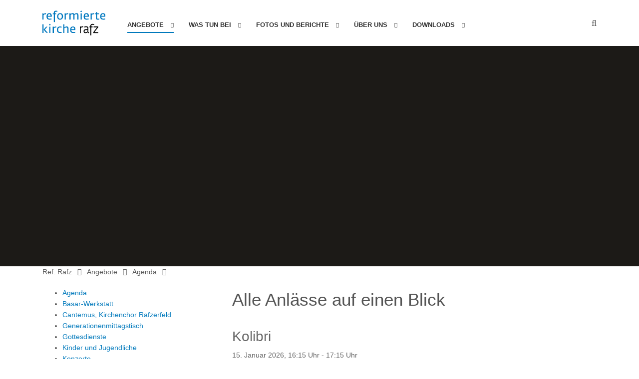

--- FILE ---
content_type: text/html;charset=utf-8
request_url: https://www.refkirche-rafz.ch/angebote/agenda/
body_size: 21259
content:
<!DOCTYPE html>
<!--[if IE 8]> <html lang="en" class="ie8"> <![endif]-->
<!--[if IE 9]> <html lang="en" class="ie9"> <![endif]-->
<!--[if !IE]><!--> <html lang="de"> <!--<![endif]-->
<head>
<base href="https://www.refkirche-rafz.ch/angebote/agenda/" />

  <!-- Title -->
  <title>Alle Anlässe auf einen Blick</title>
  <!-- meta -->
  <meta charset="utf-8">
  <meta name="viewport" content="width=device-width, initial-scale=1, shrink-to-fit=no">
  <meta http-equiv="x-ua-compatible" content="ie=edge">
  <meta name="description" content="">
  <meta name="author" content="">

  <!-- ==========================
       meta og
  =========================== -->
  <meta property="og:title" content="Agenda"/>
  <meta property="og:description" content=""/>
  <meta property="og:type" content="website" />
  <meta property="og:site_name" content="Reformierte Kirchgemeinde Rafz"/>
  <meta property="og:site_url" content="https://www.refkirche-rafz.ch/" />
  <meta property="og:url" content="https://www.refkirche-rafz.ch/angebote/agenda/"  />
  <meta property="og:street-address" content="Dorfstrasse 10"/>
  <meta property="og:locality" content="Rafz"/>
  <meta property="og:region" content="Rafz"/>
  <meta property="og:postal-code" content="8197"/>
  <meta property="og:country-name" content="Switzerland" />
  
  <!-- canonical url -->
  <link rel="canonical" href="https://www.refkirche-rafz.ch/angebote/agenda"/>

  
  
    
  
  <link rel="apple-touch-icon" sizes="180x180" href="https://www.refkirche-rafz.ch/unify_zhref/common/img/favicons/refkirche-rafz/apple-touch-icon.png" />
  <link rel="icon" type="image/png" sizes="32x32" href="https://www.refkirche-rafz.ch/unify_zhref/common/img/favicons/refkirche-rafz/favicon-32x32.png" />
  <link rel="icon" type="image/png" sizes="16x16" href="https://www.refkirche-rafz.ch/unify_zhref/common/img/favicons/refkirche-rafz/favicon-16x16.png" />
  <link rel="manifest" href="https://www.refkirche-rafz.ch/unify_zhref/common/img/favicons/refkirche-rafz/manifest.json" />
  <link rel="mask-icon" color="#5bbad5" href="https://www.refkirche-rafz.ch/unify_zhref/common/img/favicons/refkirche-rafz/safari-pinned-tab.svg" />
  <link rel="shortcut icon" href="https://www.refkirche-rafz.ch/unify_zhref/common/img/favicons/refkirche-rafz/favicon.ico" />

  <!-- CSS Global Compulsory -->
  <link rel="stylesheet" href="https://www.refkirche-rafz.ch/unify_zhref/assets/vendor/bootstrap/bootstrap.min.css">
  <link rel="stylesheet" href="https://www.refkirche-rafz.ch/unify_zhref/assets/vendor/bootstrap/offcanvas.css">
  <!-- CSS Global Icons -->
  <link rel="stylesheet" href="https://www.refkirche-rafz.ch/unify_zhref/assets/vendor/icon-awesome/css/font-awesome.min.css">
  <link rel="stylesheet" href="https://www.refkirche-rafz.ch/unify_zhref/assets/vendor/icon-line/css/simple-line-icons.css">
  <link rel="stylesheet" href="https://www.refkirche-rafz.ch/unify_zhref/assets/vendor/icon-etlinefont/style.css">
  <link rel="stylesheet" href="https://www.refkirche-rafz.ch/unify_zhref/assets/vendor/icon-line-pro/style.css">
  <link rel="stylesheet" href="https://www.refkirche-rafz.ch/unify_zhref/assets/vendor/icon-hs/style.css">
  <link rel="stylesheet" href="https://www.refkirche-rafz.ch/unify_zhref/assets/vendor/dzsparallaxer/dzsparallaxer.css">
  <link rel="stylesheet" href="https://www.refkirche-rafz.ch/unify_zhref/assets/vendor/dzsparallaxer/dzsscroller/scroller.css">
  <link rel="stylesheet" href="https://www.refkirche-rafz.ch/unify_zhref/assets/vendor/dzsparallaxer/advancedscroller/plugin.css">
  <link rel="stylesheet" href="https://www.refkirche-rafz.ch/unify_zhref/assets/vendor/animate.css">
  <link rel="stylesheet" href="https://www.refkirche-rafz.ch/unify_zhref/assets/vendor/hamburgers/hamburgers.min.css">
  <link rel="stylesheet" href="https://www.refkirche-rafz.ch/unify_zhref/assets/vendor/hs-megamenu/src/hs.megamenu.css">
  <link rel="stylesheet" href="https://www.refkirche-rafz.ch/unify_zhref/assets/vendor/malihu-scrollbar/jquery.mCustomScrollbar.min.css">
  <link rel="stylesheet" href="https://www.refkirche-rafz.ch/unify_zhref/assets/vendor/slick-carousel/slick/slick.css">
  <link rel="stylesheet" href="https://www.refkirche-rafz.ch/unify_zhref/assets/vendor/slick-carousel/slick/slick-theme.css">
  <link rel="stylesheet" href="https://www.refkirche-rafz.ch/unify_zhref/assets/vendor/fancybox/jquery.fancybox.css">
  

  <!-- CSS ZHREF Unify -->
  <link rel="stylesheet" href="https://www.refkirche-rafz.ch/unify_zhref/common/webdesign/zhref_unify/unify-core.css">
  <link rel="stylesheet" href="https://www.refkirche-rafz.ch/unify_zhref/common/webdesign/zhref_unify/unify-components.css">
  <link rel="stylesheet" href="https://www.refkirche-rafz.ch/unify_zhref/common/webdesign/zhref_unify/unify-globals.css">

  <!-- CSS Customization_ -->
  <link rel="stylesheet" href="https://www.refkirche-rafz.ch/unify_zhref/common/webdesign/custom_zhref.css?v=0.0.9">
  
  


  
  
  

  <style>
  #zhrefnav ul {
  	display:none;
  	}
  </style>
  <link href="https://www.refkirche-rafz.ch/unify_zhref/unify_zhref/common/ma5_menu/css/ma5-menu.min_zhref.css" rel="stylesheet" type="text/css">
  <style>
  #zhrefnav ul {
    	display:none;
    	}

  .navbar #navBar {
  	display:none !important ;
  	}

  @media (min-width: 992px) {
  	.navbar #navBar {
  		display:block !important;
  	}
  }

  .navbar-toggler {
  	/* display:none; */
  	}

  /* ma5menu */
  span.ma5menu__logo {
  	display:none;
  	}

  @media (min-width: 992px) {
  	.ma5menu__toggle {
  		display:none !important;
  		}
  }

  .ma5menu__toggle, .ma5menu__toggle:hover {
  	background:#fff;
  	}

  html.ma5menu--active, html.ma5menu--active body {
  	overflow-x: visible !important;
  	border:0px solid red;
  	}

  .hamburger--slider.is-active .hamburger-inner {
  	transform:translate3d(0,0px,0) rotate(0deg)
  	}

  .hamburger--slider.is-active .hamburger-inner:before {
  	transform:rotate(-0deg) translate3d(0,0,0);
  	opacity:1
  	}

  .hamburger--slider.is-active .hamburger-inner:after {
  	transform:translate3d(0,0px,0) rotate(0deg)
  	}

  html.ma5menu--active .hamburger--slider .hamburger-inner {
  	transform:translate3d(0,10px,0) rotate(45deg) !important;
  	}

  html.ma5menu--active .hamburger--slider .hamburger-inner:before {
  	transform:rotate(-45deg) translate3d(-5.71429px,-6px,0) !important;
  	opacity:0
  	}

  html.ma5menu--active .hamburger--slider .hamburger-inner:after {
  	transform:translate3d(0,-20px,0) rotate(-90deg) !important;
  	}
</style>



  
<!-- Global site tag (gtag.js) - Google Analytics -->
<script async src="https://www.googletagmanager.com/gtag/js?id='G-Y8WW272N6E'"></script>
<script>
  window.dataLayer = window.dataLayer || [];
  function gtag(){dataLayer.push(arguments);}
  gtag('js', new Date());
  gtag('config', 'G-Y8WW272N6E', { 'anonymize_ip': true });
</script>

  <!--=== javascript (zms assetes) ===-->
  <script src="/++resource++zms_/zmi.js"></script>
  <script src="https://www.refkirche-rafz.ch/unify_zhref/assets/vendor/jquery/jquery.min.js"></script>
  <script src="https://www.refkirche-rafz.ch/unify_zhref/assets/vendor/jquery-migrate/jquery-migrate.min.js"></script>

</head>


<body data-spy="scroll" data-target="#sidemenu" data-offset="15" data-client="refkirche-rafz" class="web ger parish-refkirche-rafz" id="e2430" data-channel-id="e2425" data-subchannel-id="e2430" data-meta-id="ZMSFolder">
  <main>
    <!-- === bo header === -->
    <header id="js-header" class="u-header u-header--static--lg u-header--show-hide--lg u-header--change-appearance--lg" data-header-fix-moment="500" data-header-fix-effect="slide">
      <div class="u-header__section u-header__section--light g-bg-white g-transition-0_3 g-py-10" data-header-fix-moment-exclude="g-bg-white g-py-10" data-header-fix-moment-classes="g-bg-white-opacity-0_9 u-shadow-v18 g-py-0">
        <nav class="js-mega-menu navbar navbar-expand-lg">
          <div class="container">
            <!-- Responsive Toggle Button -->
            <button class="ma5menu__toggle navbar-toggler navbar-toggler-right btn g-line-height-1 g-brd-none g-pa-0 g-pos-abs g-top-3" type="button" aria-label="Toggle navigation" aria-expanded="false" aria-controls="navBar" data-toggle="collapse" data-target="#navBar">
              <span class="hamburger hamburger--slider">
            <span class="hamburger-box">
              <span class="hamburger-inner"></span>
              </span>
              </span>
            </button>
            <!-- End Responsive Toggle Button -->
            <!-- Logo -->
            <a class="navbar-brand" href="https://www.refkirche-rafz.ch/" title="Reformierte Kirchgemeinde Rafz">
              <img src="https://www.refkirche-rafz.ch/unify_zhref/common/img/logos/logo_refkirche-rafz.svg" alt="Reformierte Kirchgemeinde Rafz" />
              
            </a>
            <!-- End Logo -->

            <!-- Navigation -->
            <div class="collapse navbar-collapse align-items-center flex-sm-row g-pt-10 g-mx-15 g-mx-0-lg" id="navBar">
              <ul id="zhrefnav" class="navbar-nav ml-auto text-uppercase g-font-weight-600 u-main-nav-v5 u-sub-menu-v1">
<li class="e2425 active ZMSFolder1 childpages"><a  href="https://www.refkirche-rafz.ch/angebote/" title="Angebote" class="e2425 active ZMSFolder1 childpages"><span>Angebote</span></a><ul>
<li class="e2430 current active ZMSFolder1"><a  href="https://www.refkirche-rafz.ch/angebote/agenda/" title="Alle Anlässe auf einen Blick" class="e2430 current active ZMSFolder1"><span>Agenda</span></a></li>
<li class="e2433 inactive ZMSDocument0"><a  href="https://www.refkirche-rafz.ch/angebote/basar-werkstatt/" title="Basar-Werkstatt" class="e2433 inactive ZMSDocument0"><span>Basar-Werkstatt</span></a></li>
<li class="e2436 inactive ZMSDocument0"><a  href="https://www.refkirche-rafz.ch/angebote/cantemus_kirchenchor_rafzerfeld/" title="Cantemus, Kirchenchor Rafzerfeld" class="e2436 inactive ZMSDocument0"><span>Cantemus, Kirchenchor Rafzerfeld</span></a></li>
<li class="e2530 inactive ZMSFolder0 childpages"><a  href="https://www.refkirche-rafz.ch/angebote/generationenmittagstisch/" title="Generationenmittagstisch" class="e2530 inactive ZMSFolder0 childpages"><span>Generationenmittagstisch</span></a></li>
<li class="e2443 inactive ZMSDocument0"><a  href="https://www.refkirche-rafz.ch/angebote/gottesdienste/" title="Gottesdienste" class="e2443 inactive ZMSDocument0"><span>Gottesdienste</span></a></li>
<li class="e2447 inactive ZMSFolder0 childpages"><a  href="https://www.refkirche-rafz.ch/angebote/kinder_und_jugendliche/chaefertreff/" title="Kinder und Jugendliche" class="e2447 inactive ZMSFolder0 childpages"><span>Kinder und Jugendliche</span></a></li>
<li class="e2505 inactive ZMSDocument0"><a  href="https://www.refkirche-rafz.ch/angebote/konzerte/" title="Konzerte" class="e2505 inactive ZMSDocument0"><span>Konzerte</span></a></li>
<li class="e2512 inactive ZMSFolder0"><a  href="https://www.refkirche-rafz.ch/angebote/kultur-kirche_rafz/" title="Kultur-Kirche Rafz" class="e2512 inactive ZMSFolder0"><span>Kultur-Kirche Rafz</span></a></li>
<li class="e2527 inactive ZMSDocument0"><a  href="https://www.refkirche-rafz.ch/angebote/meditationstanz/" title="Meditationstanz" class="e2527 inactive ZMSDocument0"><span>Meditationstanz</span></a></li>
<li class="e2547 inactive ZMSDocument0"><a  href="https://www.refkirche-rafz.ch/angebote/orgelmusik_fuer_zuhause/" title="Orgelmusik für Zuhause" class="e2547 inactive ZMSDocument0"><span>Orgelmusik für Zuhause</span></a></li>
<li class="e2863 inactive ZMSFolder0"><a  href="https://www.refkirche-rafz.ch/angebote/seniorenferien_2026/" title="Seniorenferien 2026" class="e2863 inactive ZMSFolder0"><span>Seniorenferien 2026</span></a></li>
<li class="e69828 inactive ZMSDocument0"><a  href="https://www.refkirche-rafz.ch/angebote/singen_fuer_alle/" title="Singen für alle" class="e69828 inactive ZMSDocument0"><span>Singen für alle</span></a></li>
<li class="e2868 inactive ZMSDocument0"><a  href="https://www.refkirche-rafz.ch/angebote/spielnachmittag/" title="Spielnachmittag" class="e2868 inactive ZMSDocument0"><span>Spielnachmittag</span></a></li>
<li class="e2877 inactive zrevent0"><a  href="https://www.refkirche-rafz.ch/angebote/kalender/" title="Kalender" class="e2877 inactive zrevent0"><span>Kalender</span></a></li>
</ul>
</li>
<li class="e896 inactive ZMSFolder0 childpages"><a  href="https://www.refkirche-rafz.ch/was_tun_bei/" title="Was tun bei..." class="e896 inactive ZMSFolder0 childpages"><span>Was tun bei</span></a><ul>
<li class="e954 inactive ZMSDocument0"><a  href="https://www.refkirche-rafz.ch/was_tun_bei/taufe/" title="Taufe" class="e954 inactive ZMSDocument0"><span>Taufe</span></a></li>
<li class="e926 inactive ZMSDocument0"><a  href="https://www.refkirche-rafz.ch/was_tun_bei/konfirmation/" title="Konfirmation" class="e926 inactive ZMSDocument0"><span>Konfirmation</span></a></li>
<li class="e900 inactive ZMSDocument0"><a  href="https://www.refkirche-rafz.ch/was_tun_bei/hochzeit/" title="Hochzeit" class="e900 inactive ZMSDocument0"><span>Hochzeit</span></a></li>
<li class="e970 inactive ZMSDocument0"><a  href="https://www.refkirche-rafz.ch/was_tun_bei/todesfall/" title="Todesfall" class="e970 inactive ZMSDocument0"><span>Todesfall</span></a></li>
<li class="e915 inactive ZMSDocument0"><a  href="https://www.refkirche-rafz.ch/was_tun_bei/kircheneintritt/" title="Eintritt in die Evangelisch-reformierte Landeskirche des Kantons Zürich" class="e915 inactive ZMSDocument0"><span>Kircheneintritt</span></a></li>
<li class="e945 inactive ZMSDocument0"><a  href="https://www.refkirche-rafz.ch/was_tun_bei/neu_zugezogen/" title="Neu zugezogen?" class="e945 inactive ZMSDocument0"><span>Neu zugezogen?</span></a></li>
<li class="e94697 inactive ZMSDocument0"><a  href="https://www.refkirche-rafz.ch/was_tun_bei/grenzverletzungen/" title="Grenzverletzungen" class="e94697 inactive ZMSDocument0"><span>Grenzverletzungen</span></a></li>
<li class="e948 inactive ZMSDocument0"><a  href="https://www.refkirche-rafz.ch/was_tun_bei/seelsorge/" title="Seelsorge" class="e948 inactive ZMSDocument0"><span>Seelsorge</span></a></li>
</ul>
</li>
<li class="e483 inactive ZMSFolder0 childpages"><a  href="https://www.refkirche-rafz.ch/fotos_und_berichte/2025_seniorenferien/" title="Fotos und Berichte" class="e483 inactive ZMSFolder0 childpages"><span>Fotos und Berichte</span></a><ul>
<li class="e88835 inactive ZMSDocument0"><a  href="https://www.refkirche-rafz.ch/fotos_und_berichte/2025_seniorenferien/" title="2025 Seniorenferien" class="e88835 inactive ZMSDocument0"><span>2025 Seniorenferien</span></a></li>
<li class="e88837 inactive ZMSDocument0"><a  href="https://www.refkirche-rafz.ch/fotos_und_berichte/2024_seniorenferien/" title="2024 Seniorenferien" class="e88837 inactive ZMSDocument0"><span>2024 Seniorenferien</span></a></li>
<li class="e88845 inactive ZMSDocument0"><a  href="https://www.refkirche-rafz.ch/fotos_und_berichte/2023_seniorenferien/" title="2023 Seniorenferien" class="e88845 inactive ZMSDocument0"><span>2023 Seniorenferien</span></a></li>
</ul>
</li>
<li class="e556 inactive ZMSFolder0 childpages"><a  href="https://www.refkirche-rafz.ch/ueber_uns/ansprechpersonen/" title="Über uns" class="e556 inactive ZMSFolder0 childpages"><span>Über uns</span></a><ul>
<li class="e1652 inactive ZMSFolder0 childpages"><a  href="https://www.refkirche-rafz.ch/ueber_uns/ansprechpersonen/" title="Wir sind gerne für Sie da" class="e1652 inactive ZMSFolder0 childpages"><span>Ansprechpersonen</span></a></li>
<li class="e1692 inactive ZMSDocument0"><a  href="https://www.refkirche-rafz.ch/ueber_uns/freiwillige_mitarbeit/" title="Freiwillige Mitarbeit" class="e1692 inactive ZMSDocument0"><span>Freiwillige Mitarbeit</span></a></li>
<li class="e1698 inactive ZMSFolder0 childpages"><a  href="https://www.refkirche-rafz.ch/ueber_uns/kirchgemeindeversammlungen/" title="Kirchgemeindeversammlungen" class="e1698 inactive ZMSFolder0 childpages"><span>Kirchgemeindeversammlungen</span></a></li>
<li class="e94253 inactive ZMSFolder0 childpages"><a  href="https://www.refkirche-rafz.ch/ueber_uns/behoerdenwechsel/erneuerungswahlen_2026-2030/" title="Behördenwechsel" class="e94253 inactive ZMSFolder0 childpages"><span>Behördenwechsel</span></a></li>
<li class="e85731 inactive ZMSFolder0"><a  href="https://www.refkirche-rafz.ch/ueber_uns/jahresberichte/" title="Jahresberichte" class="e85731 inactive ZMSFolder0"><span>Jahresberichte</span></a></li>
<li class="e2380 inactive ZMSFolder0"><a  href="https://www.refkirche-rafz.ch/ueber_uns/offene_stellen/" title="Offene Stellen" class="e2380 inactive ZMSFolder0"><span>Offene Stellen</span></a></li>
<li class="e1709 inactive ZMSFolder0 childpages"><a  href="https://www.refkirche-rafz.ch/ueber_uns/amtliche_publikationen/bulletin/" title="Amtliche Publikationen" class="e1709 inactive ZMSFolder0 childpages"><span>Amtliche Publikationen</span></a></li>
<li class="e32333 inactive ZMSFolder0"><a  href="https://www.refkirche-rafz.ch/ueber_uns/legislaturziele/" title="Legislaturziele" class="e32333 inactive ZMSFolder0"><span>Legislaturziele</span></a></li>
<li class="e1718 inactive ZMSFolder0"><a  href="https://www.refkirche-rafz.ch/ueber_uns/rechtsgrundlagen/" title="Rechtsgrundlagen" class="e1718 inactive ZMSFolder0"><span>Rechtsgrundlagen</span></a></li>
<li class="e1723 inactive ZMSFolder0"><a  href="https://www.refkirche-rafz.ch/ueber_uns/interessenbindungen/" title="Offenlegung der Interessenbindung Kirchenpflege Rafz Amtsdauer 2018 – 2022" class="e1723 inactive ZMSFolder0"><span>Interessenbindungen</span></a></li>
<li class="e1726 inactive ZMSFolder0"><a  href="https://www.refkirche-rafz.ch/ueber_uns/organigramm/" title="Organigramm" class="e1726 inactive ZMSFolder0"><span>Organigramm</span></a></li>
<li class="e1619 inactive ZMSDocument0"><a  href="https://www.refkirche-rafz.ch/ueber_uns/lageplan/" title="Lageplan" class="e1619 inactive ZMSDocument0"><span>Lageplan</span></a></li>
<li class="e1599 inactive ZMSFolder0 childpages"><a  href="https://www.refkirche-rafz.ch/ueber_uns/unsere_raeume/" title="Unsere Räume" class="e1599 inactive ZMSFolder0 childpages"><span>Unsere Räume</span></a></li>
<li class="e2207 inactive ZMSFolder0"><a  href="https://www.refkirche-rafz.ch/ueber_uns/neu_glauben/" title="Neu Glauben?" class="e2207 inactive ZMSFolder0"><span>Neu Glauben?</span></a></li>
</ul>
</li>
<li class="e428 inactive ZMSFolder0 childpages"><a  href="https://www.refkirche-rafz.ch/downloads/chilezyt_2026/" title="Downloads" class="e428 inactive ZMSFolder0 childpages"><span>Downloads</span></a><ul>
<li class="e76938 inactive ZMSFolder0"><a  href="https://www.refkirche-rafz.ch/downloads/chilezyt_2026/" title="Chilezyt 2026" class="e76938 inactive ZMSFolder0"><span>Chilezyt 2026</span></a></li>
<li class="e1743 inactive ZMSFolder0 childpages"><a  href="https://www.refkirche-rafz.ch/downloads/fruehere_ausgaben/chilezyt_2025/" title="Frühere Ausgaben" class="e1743 inactive ZMSFolder0 childpages"><span>Frühere Ausgaben</span></a></li>
<li class="e2984 inactive ZMSFolder0"><a  href="https://www.refkirche-rafz.ch/downloads/alte_ausgaben/" title="Alte Ausgaben" class="e2984 inactive ZMSFolder0"><span>Alte Ausgaben</span></a></li>
<li class="e1868 inactive ZMSDocument0"><a  href="https://www.refkirche-rafz.ch/downloads/reglemente/" title="Reglemente" class="e1868 inactive ZMSDocument0"><span>Reglemente</span></a></li>
<li class="e1874 inactive ZMSDocument0"><a  href="https://www.refkirche-rafz.ch/downloads/formulare/" title="Formular" class="e1874 inactive ZMSDocument0"><span>Formulare</span></a></li>
<li class="e1877 inactive ZMSDocument0"><a  href="https://www.refkirche-rafz.ch/downloads/flyer_-_broschueren/" title="Flyer / Broschüren" class="e1877 inactive ZMSDocument0"><span>Flyer / Broschüren</span></a></li>
</ul>
</li>
</ul>

            </div>
            <!-- End Navigation -->

            <div class="d-inline-block g-pos-abs g-top-12 g-right-65 g-pos-rel--lg g-top-0--lg g-right-0--lg g-valign-middle g-ml-30 g-ml-0--lg">
              <a href="#" class="g-font-size-18 g-color-main" aria-haspopup="true" aria-expanded="false" aria-controls="searchform-1" data-dropdown-target="#searchform-1" data-dropdown-type="css-animation" data-dropdown-duration="300" data-dropdown-animation-in="fadeInUp" data-dropdown-animation-out="fadeOutDown">
                <i class="fa fa-search"></i>
              </a>
              
              
              <!-- Search Form -->
              <form id="searchform-1" action="/suche/" class="u-searchform-v1 u-dropdown--css-animation g-bg-white g-pa-10 g-mt-25--lg g-mt-15--lg--scrolling u-dropdown--hidden" style="animation-duration: 300ms; right: -15px;">
                <div class="input-group g-brd-primary--focus">
                  <input name="q" id="search" type="text" class="form-control rounded-0 u-form-control" placeholder="Suchbegriff" title="Geben Sie bitte hier Ihren Suchbegriff ein." data-initial-value="">
                  
                  <input type="hidden" name="lang" value="ger" />
                  
                  <input type="hidden" name="home_id" value="refkirche-rafz">
                  <div class="input-group-addon p-0">
                    <button class="btn rounded-0 btn-primary btn-md g-font-size-14 g-px-18" type="submit">Go</button>
                  </div>
                </div>
              </form>
              <!-- End Search Form -->
            </div>
          </div>
        </nav>
      </div>
    </header>
    <!-- === eo header === -->
    
      
        <!-- === bo parallax === -->
        <section class="dzsparallaxer auto-init height-is-based-on-content use-loading mode-scroll loaded dzsprx-readyall " data-options='{direction: "reverse", settings_mode_oneelement_max_offset: "150"}'>
          <div class="divimage dzsparallaxer--target w-100 g-bg-pos-bottom-center" style="height: 120%; background-image: url(/sites/gemeinden/refkirche-rafz/content/e2425/e2430/attr_channeldesign/Agenda.jpg);"></div>

          <div class="container g-py-200">
            <div class="row">
              <div class="col-md-6">
                <h3 class="g-color-black g-font-weight-300 g-font-size-40 g-line-height-1_2 mb-4">
                  
                </h3>
                <span class="d-block g-color-black-opacity-0_8 g-font-size-16 mb-5">
                  
                  
                </span>
                
                
              </div><!-- /.col-md-6 -->
            </div><!-- /.row -->
          </div><!-- /.container -->
          
        </section><!-- /.dzsparallaxer -->

        <!-- /.channelimg-top -->
      

      
    

    <!--=== bo breadcrumb ===-->
    <section class="breadcrumb-section g-mb-20">
      <div class="container">
        <ul class="u-list-inline">
          
          
            
              
            
          
            
              <li class="list-inline-item g-mr-7">
                
                <a class="u-link-v5 g-color-main g-color-primary--hover" href="https://www.refkirche-rafz.ch/">Ref. Rafz</a>
                <i class="fa fa-angle-right g-ml-7"></i>
                
              </li>
            
          
            
              <li class="list-inline-item g-mr-7">
                
                <a class="u-link-v5 g-color-main g-color-primary--hover" href="https://www.refkirche-rafz.ch/angebote/">Angebote</a>
                <i class="fa fa-angle-right g-ml-7"></i>
                
              </li>
            
          
            
              <li class="list-inline-item g-mr-7 active">
                
                <a class="u-link-v5 g-color-main g-color-primary--hover" href="https://www.refkirche-rafz.ch/angebote/agenda/">Agenda</a>
                <i class="fa fa-angle-right g-ml-7"></i>
                
              </li>
            
          
        </ul>
      </div><!-- /.container -->
    </section>
    <!--=== eo breadcrumb ===-->

    <!-- ==========================
         bo main content
    =========================== -->
    <!--=== bo wide (no cols) ===-->
    
    <!--=== eo wide (no cols) ===-->

    <!--=== bo cols (not wide) ===-->
    
      <div class="container main-content-container">
        <div class="row main-content-row">
          <!--=== right col ===-->
          <div class="col-lg-8 col-sm-12 main-content-col right-col order-1 order-lg-2"><!-- col-lg-push-4 -->
            <h1 class="doc-title zhref-h1 zhref-black show-title">Alle Anlässe auf einen Blick</h1>
            <p class="doc-description show-doc-description"></p>
            <div id="teasermain" class="teaser"></div>
            <!-- ZMSFolder.standard_html -->

<!-- bodyContentZMSLib_page -->

	
			<!-- bodyContentZMSCustom_zreventFilter -->


<!-- initReq -->

<!-- /initReq -->
      <!-- displayOverview -->




              <div class="events-filteritems-wrapper">
       
           <div class="searchitem-wrapper g-mt-30">
             <h2 class="searchitem-title">Kolibri</h2>
             <p class="searchitem-date">15.&nbsp;Januar&nbsp;2026, 16:15&nbsp;Uhr - 17:15&nbsp;Uhr</p>
	     <p class="searchitem-kontakt-name" style="margin-bottom:0px;"> Annemarie Gysel </p>
                          <p class="pull-left searchitem-location-name">Zentrum Casa</p>             <p class="pull-right searchitem-ref-more"><a id="modalref49056" href="#">Details</a></p>
             <div class="clearfix"></div>
           </div><!-- /.searchitem-wrapper -->
           <div class="clearfix"></div>
           
                      <script>
             $(document).ready(function() {       
               $('#modalref49056').click(function(e){
                 e.preventDefault();
                 $('#modal49056').modal('show');
               }); 
             }); // ~~~eo document.ready function~~~
           </script>
           <!-- modal for calendar
           ================================================== -->
           <div class="modal fade" id="modal49056" tabindex="-1" role="dialog" aria-labelledby="modal49056" aria-hidden="true">
	     <div class="modal-dialog" role="document">
	       <div class="modal-content">
	         <div class="modal-header">
	           <h5 class="modal-title" id="49056ModalLabel">
	           <span style="font-size:0.9rem;">15.&nbsp;Januar&nbsp;2026, 16:15&nbsp;Uhr - 17:15&nbsp;Uhr</span>
	             <br />Kolibri	           </h5>
	         </div>
	         <div class="modal-body">
	           	           <!-- *** bo contact *** -->
	           	             <div class="event-contact-wrapper">
	               	                 <span class="g-font-weight-700"> Annemarie Gysel</span><br />
	               	             </div><!-- /.event-contact-wrapper -->
	           	           <!-- *** eo contact *** -->
	           
	           <!-- *** bo location *** -->
	           	             <div class="event-location-wrapper">
	               	                 	                   <p class="event-location-name g-font-weight-700">Zentrum Casa</p>
	                   	                   <p class="event-location-address">
	                     Dorfstrasse 9, 8197	                      Rafz	                     	                     	                     &nbsp;<a class="c-gold" href="https://maps.google.de/maps?q=Dorfstrasse+9,+8197+Rafz,+Switzerland&t=h&z=17" target="_blank"> <i class="fa fa-map-marker" style="font-size:1.5rem ;color:red"></i></a>	                     	                   </p>
	               	             </div>
				 <!-- /.event-location-wrapper -->
				 <div class="event-location-wrapper">
				 				 </div>
				 <div class="event-location-wrapper">
				 				 </div>
	           	           <!-- *** eo location *** -->
	           
	           <a href="https://www.refkirche-rafz.ch/angebote/agenda/?ACTION_zrEvent=displayEvent&amp;idevent=49056" class="btn btn-sm u-btn-outline-darkgray u-btn-hover-v2-1 g-mt-30 g-mr-10 g-mb-15">Mehr</a>
	         </div>
	         <div class="modal-footer">
	           <button type="button" class="btn u-btn-darkgray u-btn-hover-v2-1 btn-sm" data-dismiss="modal">Schlie&szlig;en</button>
	          </div>
	       </div>
	     </div>
           </div><!-- /.modal -->
                                   
           <div class="searchitem-wrapper g-mt-30">
             <h2 class="searchitem-title">Dia-Vortrag «Schottland»</h2>
             <p class="searchitem-date">16.&nbsp;Januar&nbsp;2026, 19:30&nbsp;Uhr</p>
	     <p class="searchitem-kontakt-name" style="margin-bottom:0px;"> Christian Gautschi </p>
                          <p class="pull-left searchitem-location-name">Ref. Kirche Rafz</p>             <p class="pull-right searchitem-ref-more"><a id="modalref57195" href="#">Details</a></p>
             <div class="clearfix"></div>
           </div><!-- /.searchitem-wrapper -->
           <div class="clearfix"></div>
           
                      <script>
             $(document).ready(function() {       
               $('#modalref57195').click(function(e){
                 e.preventDefault();
                 $('#modal57195').modal('show');
               }); 
             }); // ~~~eo document.ready function~~~
           </script>
           <!-- modal for calendar
           ================================================== -->
           <div class="modal fade" id="modal57195" tabindex="-1" role="dialog" aria-labelledby="modal57195" aria-hidden="true">
	     <div class="modal-dialog" role="document">
	       <div class="modal-content">
	         <div class="modal-header">
	           <h5 class="modal-title" id="57195ModalLabel">
	           <span style="font-size:0.9rem;">16.&nbsp;Januar&nbsp;2026, 19:30&nbsp;Uhr</span>
	             <br />Dia-Vortrag «Schottland»	           </h5>
	         </div>
	         <div class="modal-body">
	           	           <!-- *** bo contact *** -->
	           	             <div class="event-contact-wrapper">
	               	                 <span class="g-font-weight-700"> Christian Gautschi</span><br />
	               	             </div><!-- /.event-contact-wrapper -->
	           	           <!-- *** eo contact *** -->
	           
	           <!-- *** bo location *** -->
	           	             <div class="event-location-wrapper">
	               	                 	                   <p class="event-location-name g-font-weight-700">Ref. Kirche Rafz</p>
	                   	                   <p class="event-location-address">
	                     Chilegass, 8197	                      Rafz	                     	                     	                     &nbsp;<a class="c-gold" href="https://maps.google.de/maps?q=Chilegass,+8197+Rafz,+Switzerland&t=h&z=17" target="_blank"> <i class="fa fa-map-marker" style="font-size:1.5rem ;color:red"></i></a>	                     	                   </p>
	               	             </div>
				 <!-- /.event-location-wrapper -->
				 <div class="event-location-wrapper">
				 				 </div>
				 <div class="event-location-wrapper">
				 				 </div>
	           	           <!-- *** eo location *** -->
	           
	           <a href="https://www.refkirche-rafz.ch/angebote/agenda/?ACTION_zrEvent=displayEvent&amp;idevent=57195" class="btn btn-sm u-btn-outline-darkgray u-btn-hover-v2-1 g-mt-30 g-mr-10 g-mb-15">Mehr</a>
	         </div>
	         <div class="modal-footer">
	           <button type="button" class="btn u-btn-darkgray u-btn-hover-v2-1 btn-sm" data-dismiss="modal">Schlie&szlig;en</button>
	          </div>
	       </div>
	     </div>
           </div><!-- /.modal -->
                                   
           <div class="searchitem-wrapper g-mt-30">
             <h2 class="searchitem-title">4. Klass-Unti</h2>
             <p class="searchitem-date">17.&nbsp;Januar&nbsp;2026</p>
	     <p class="searchitem-kontakt-name" style="margin-bottom:0px;"> Sabine Ganz </p>
                          <p class="pull-left searchitem-location-name">Zentrum Casa</p>             <p class="pull-right searchitem-ref-more"><a id="modalref49520" href="#">Details</a></p>
             <div class="clearfix"></div>
           </div><!-- /.searchitem-wrapper -->
           <div class="clearfix"></div>
           
                      <script>
             $(document).ready(function() {       
               $('#modalref49520').click(function(e){
                 e.preventDefault();
                 $('#modal49520').modal('show');
               }); 
             }); // ~~~eo document.ready function~~~
           </script>
           <!-- modal for calendar
           ================================================== -->
           <div class="modal fade" id="modal49520" tabindex="-1" role="dialog" aria-labelledby="modal49520" aria-hidden="true">
	     <div class="modal-dialog" role="document">
	       <div class="modal-content">
	         <div class="modal-header">
	           <h5 class="modal-title" id="49520ModalLabel">
	           <span style="font-size:0.9rem;">17.&nbsp;Januar&nbsp;2026</span>
	             <br />4. Klass-Unti	           </h5>
	         </div>
	         <div class="modal-body">
	           	           <!-- *** bo contact *** -->
	           	             <div class="event-contact-wrapper">
	               	                 <span class="g-font-weight-700"> Sabine Ganz</span>&nbsp;&nbsp;<br />079 470 40 34&nbsp;&nbsp;<br /><a href="mailto:sabine.ganz@refkirche-rafz.ch">sabine.ganz@refkirche-rafz.ch</a><br />
	               	             </div><!-- /.event-contact-wrapper -->
	           	           <!-- *** eo contact *** -->
	           
	           <!-- *** bo location *** -->
	           	             <div class="event-location-wrapper">
	               	                 	                   <p class="event-location-name g-font-weight-700">Zentrum Casa</p>
	                   	                   <p class="event-location-address">
	                     Dorfstrasse 9, 8197	                      Rafz	                     	                     	                     &nbsp;<a class="c-gold" href="https://maps.google.de/maps?q=Dorfstrasse+9,+8197+Rafz,+Switzerland&t=h&z=17" target="_blank"> <i class="fa fa-map-marker" style="font-size:1.5rem ;color:red"></i></a>	                     	                   </p>
	               	             </div>
				 <!-- /.event-location-wrapper -->
				 <div class="event-location-wrapper">
				 				 </div>
				 <div class="event-location-wrapper">
				 				 </div>
	           	           <!-- *** eo location *** -->
	           
	           <a href="https://www.refkirche-rafz.ch/angebote/agenda/?ACTION_zrEvent=displayEvent&amp;idevent=49520" class="btn btn-sm u-btn-outline-darkgray u-btn-hover-v2-1 g-mt-30 g-mr-10 g-mb-15">Mehr</a>
	         </div>
	         <div class="modal-footer">
	           <button type="button" class="btn u-btn-darkgray u-btn-hover-v2-1 btn-sm" data-dismiss="modal">Schlie&szlig;en</button>
	          </div>
	       </div>
	     </div>
           </div><!-- /.modal -->
                                   
           <div class="searchitem-wrapper g-mt-30">
             <h2 class="searchitem-title">Ökumenischer Regio-Gottesdienst</h2>
             <p class="searchitem-date">18.&nbsp;Januar&nbsp;2026, 10:00&nbsp;Uhr</p>
	     <p class="searchitem-kontakt-name" style="margin-bottom:0px;"> Pfarrteam Rafzerfeld </p>
                          <p class="pull-left searchitem-location-name">Ref. Kirche Rafz</p>             <p class="pull-right searchitem-ref-more"><a id="modalref57196" href="#">Details</a></p>
             <div class="clearfix"></div>
           </div><!-- /.searchitem-wrapper -->
           <div class="clearfix"></div>
           
                      <script>
             $(document).ready(function() {       
               $('#modalref57196').click(function(e){
                 e.preventDefault();
                 $('#modal57196').modal('show');
               }); 
             }); // ~~~eo document.ready function~~~
           </script>
           <!-- modal for calendar
           ================================================== -->
           <div class="modal fade" id="modal57196" tabindex="-1" role="dialog" aria-labelledby="modal57196" aria-hidden="true">
	     <div class="modal-dialog" role="document">
	       <div class="modal-content">
	         <div class="modal-header">
	           <h5 class="modal-title" id="57196ModalLabel">
	           <span style="font-size:0.9rem;">18.&nbsp;Januar&nbsp;2026, 10:00&nbsp;Uhr</span>
	             <br />Ökumenischer Regio-Gottesdienst	           </h5>
	         </div>
	         <div class="modal-body">
	           <p class="eo-description">Mitwirkung: Kirchenchor Cantemus<p>	           <!-- *** bo contact *** -->
	           	             <div class="event-contact-wrapper">
	               	                 <span class="g-font-weight-700"> Pfarrteam Rafzerfeld</span><br />
	               	             </div><!-- /.event-contact-wrapper -->
	           	           <!-- *** eo contact *** -->
	           
	           <!-- *** bo location *** -->
	           	             <div class="event-location-wrapper">
	               	                 	                   <p class="event-location-name g-font-weight-700">Ref. Kirche Rafz</p>
	                   	                   <p class="event-location-address">
	                     Chilegass, 8197	                      Rafz	                     	                     	                     &nbsp;<a class="c-gold" href="https://maps.google.de/maps?q=Chilegass,+8197+Rafz,+Switzerland&t=h&z=17" target="_blank"> <i class="fa fa-map-marker" style="font-size:1.5rem ;color:red"></i></a>	                     	                   </p>
	               	             </div>
				 <!-- /.event-location-wrapper -->
				 <div class="event-location-wrapper">
				 				 </div>
				 <div class="event-location-wrapper">
				 				 </div>
	           	           <!-- *** eo location *** -->
	           
	           <a href="https://www.refkirche-rafz.ch/angebote/agenda/?ACTION_zrEvent=displayEvent&amp;idevent=57196" class="btn btn-sm u-btn-outline-darkgray u-btn-hover-v2-1 g-mt-30 g-mr-10 g-mb-15">Mehr</a>
	         </div>
	         <div class="modal-footer">
	           <button type="button" class="btn u-btn-darkgray u-btn-hover-v2-1 btn-sm" data-dismiss="modal">Schlie&szlig;en</button>
	          </div>
	       </div>
	     </div>
           </div><!-- /.modal -->
                                   
           <div class="searchitem-wrapper g-mt-30">
             <h2 class="searchitem-title">3. Klass-Unti</h2>
             <p class="searchitem-date">21.&nbsp;Januar&nbsp;2026, 12:00&nbsp;Uhr - 14:00&nbsp;Uhr</p>
	     <p class="searchitem-kontakt-name" style="margin-bottom:0px;"> Sabine Ganz </p>
                          <p class="pull-left searchitem-location-name">Zentrum Casa</p>             <p class="pull-right searchitem-ref-more"><a id="modalref49507" href="#">Details</a></p>
             <div class="clearfix"></div>
           </div><!-- /.searchitem-wrapper -->
           <div class="clearfix"></div>
           
                      <script>
             $(document).ready(function() {       
               $('#modalref49507').click(function(e){
                 e.preventDefault();
                 $('#modal49507').modal('show');
               }); 
             }); // ~~~eo document.ready function~~~
           </script>
           <!-- modal for calendar
           ================================================== -->
           <div class="modal fade" id="modal49507" tabindex="-1" role="dialog" aria-labelledby="modal49507" aria-hidden="true">
	     <div class="modal-dialog" role="document">
	       <div class="modal-content">
	         <div class="modal-header">
	           <h5 class="modal-title" id="49507ModalLabel">
	           <span style="font-size:0.9rem;">21.&nbsp;Januar&nbsp;2026, 12:00&nbsp;Uhr - 14:00&nbsp;Uhr</span>
	             <br />3. Klass-Unti	           </h5>
	         </div>
	         <div class="modal-body">
	           <p class="eo-description">Abschluss<p>	           <!-- *** bo contact *** -->
	           	             <div class="event-contact-wrapper">
	               	                 <span class="g-font-weight-700"> Sabine Ganz</span>&nbsp;&nbsp;<br />079 470 40 34&nbsp;&nbsp;<br /><a href="mailto:sabine.ganz@refkirche-rafz.ch">sabine.ganz@refkirche-rafz.ch</a><br />
	               	             </div><!-- /.event-contact-wrapper -->
	           	           <!-- *** eo contact *** -->
	           
	           <!-- *** bo location *** -->
	           	             <div class="event-location-wrapper">
	               	                 	                   <p class="event-location-name g-font-weight-700">Zentrum Casa</p>
	                   	                   <p class="event-location-address">
	                     Dorfstrasse 9, 8197	                      Rafz	                     	                     	                     &nbsp;<a class="c-gold" href="https://maps.google.de/maps?q=Dorfstrasse+9,+8197+Rafz,+Switzerland&t=h&z=17" target="_blank"> <i class="fa fa-map-marker" style="font-size:1.5rem ;color:red"></i></a>	                     	                   </p>
	               	             </div>
				 <!-- /.event-location-wrapper -->
				 <div class="event-location-wrapper">
				 				 </div>
				 <div class="event-location-wrapper">
				 				 </div>
	           	           <!-- *** eo location *** -->
	           
	           <a href="https://www.refkirche-rafz.ch/angebote/agenda/?ACTION_zrEvent=displayEvent&amp;idevent=49507" class="btn btn-sm u-btn-outline-darkgray u-btn-hover-v2-1 g-mt-30 g-mr-10 g-mb-15">Mehr</a>
	         </div>
	         <div class="modal-footer">
	           <button type="button" class="btn u-btn-darkgray u-btn-hover-v2-1 btn-sm" data-dismiss="modal">Schlie&szlig;en</button>
	          </div>
	       </div>
	     </div>
           </div><!-- /.modal -->
                                   
           <div class="searchitem-wrapper g-mt-30">
             <h2 class="searchitem-title">DiskutierBAR</h2>
             <p class="searchitem-date">21.&nbsp;Januar&nbsp;2026, 19:00&nbsp;Uhr</p>
	     <p class="searchitem-kontakt-name" style="margin-bottom:0px;">Pfrn. Anita Keller </p>
                          <p class="pull-left searchitem-location-name">Rafz, Gasthaus Goldenes Kreuz</p>             <p class="pull-right searchitem-ref-more"><a id="modalref57200" href="#">Details</a></p>
             <div class="clearfix"></div>
           </div><!-- /.searchitem-wrapper -->
           <div class="clearfix"></div>
           
                      <script>
             $(document).ready(function() {       
               $('#modalref57200').click(function(e){
                 e.preventDefault();
                 $('#modal57200').modal('show');
               }); 
             }); // ~~~eo document.ready function~~~
           </script>
           <!-- modal for calendar
           ================================================== -->
           <div class="modal fade" id="modal57200" tabindex="-1" role="dialog" aria-labelledby="modal57200" aria-hidden="true">
	     <div class="modal-dialog" role="document">
	       <div class="modal-content">
	         <div class="modal-header">
	           <h5 class="modal-title" id="57200ModalLabel">
	           <span style="font-size:0.9rem;">21.&nbsp;Januar&nbsp;2026, 19:00&nbsp;Uhr</span>
	             <br />DiskutierBAR	           </h5>
	         </div>
	         <div class="modal-body">
	           	           <!-- *** bo contact *** -->
	           	             <div class="event-contact-wrapper">
	               	                 <span class="g-font-weight-700">Pfrn. Anita Keller</span>&nbsp;&nbsp;<br />044 869 03 16&nbsp;&nbsp;<br /><a href="mailto:pfarramt@refkirche-rafz.ch">pfarramt@refkirche-rafz.ch</a><br />
	               	             </div><!-- /.event-contact-wrapper -->
	           	           <!-- *** eo contact *** -->
	           
	           <!-- *** bo location *** -->
	           	             <div class="event-location-wrapper">
	               	                 	                   <p class="event-location-name g-font-weight-700">Rafz, Gasthaus Goldenes Kreuz</p>
	                   	                   <p class="event-location-address">
	                     	                     	                     	                     	                     	                     	                   </p>
	               	             </div>
				 <!-- /.event-location-wrapper -->
				 <div class="event-location-wrapper">
				 				 </div>
				 <div class="event-location-wrapper">
				 				 </div>
	           	           <!-- *** eo location *** -->
	           
	           <a href="https://www.refkirche-rafz.ch/angebote/agenda/?ACTION_zrEvent=displayEvent&amp;idevent=57200" class="btn btn-sm u-btn-outline-darkgray u-btn-hover-v2-1 g-mt-30 g-mr-10 g-mb-15">Mehr</a>
	         </div>
	         <div class="modal-footer">
	           <button type="button" class="btn u-btn-darkgray u-btn-hover-v2-1 btn-sm" data-dismiss="modal">Schlie&szlig;en</button>
	          </div>
	       </div>
	     </div>
           </div><!-- /.modal -->
                                   
           <div class="searchitem-wrapper g-mt-30">
             <h2 class="searchitem-title">Kolibri</h2>
             <p class="searchitem-date">22.&nbsp;Januar&nbsp;2026, 16:15&nbsp;Uhr - 17:15&nbsp;Uhr</p>
	     <p class="searchitem-kontakt-name" style="margin-bottom:0px;"> Annemarie Gysel </p>
                          <p class="pull-left searchitem-location-name">Zentrum Casa</p>             <p class="pull-right searchitem-ref-more"><a id="modalref49057" href="#">Details</a></p>
             <div class="clearfix"></div>
           </div><!-- /.searchitem-wrapper -->
           <div class="clearfix"></div>
           
                      <script>
             $(document).ready(function() {       
               $('#modalref49057').click(function(e){
                 e.preventDefault();
                 $('#modal49057').modal('show');
               }); 
             }); // ~~~eo document.ready function~~~
           </script>
           <!-- modal for calendar
           ================================================== -->
           <div class="modal fade" id="modal49057" tabindex="-1" role="dialog" aria-labelledby="modal49057" aria-hidden="true">
	     <div class="modal-dialog" role="document">
	       <div class="modal-content">
	         <div class="modal-header">
	           <h5 class="modal-title" id="49057ModalLabel">
	           <span style="font-size:0.9rem;">22.&nbsp;Januar&nbsp;2026, 16:15&nbsp;Uhr - 17:15&nbsp;Uhr</span>
	             <br />Kolibri	           </h5>
	         </div>
	         <div class="modal-body">
	           	           <!-- *** bo contact *** -->
	           	             <div class="event-contact-wrapper">
	               	                 <span class="g-font-weight-700"> Annemarie Gysel</span><br />
	               	             </div><!-- /.event-contact-wrapper -->
	           	           <!-- *** eo contact *** -->
	           
	           <!-- *** bo location *** -->
	           	             <div class="event-location-wrapper">
	               	                 	                   <p class="event-location-name g-font-weight-700">Zentrum Casa</p>
	                   	                   <p class="event-location-address">
	                     Dorfstrasse 9, 8197	                      Rafz	                     	                     	                     &nbsp;<a class="c-gold" href="https://maps.google.de/maps?q=Dorfstrasse+9,+8197+Rafz,+Switzerland&t=h&z=17" target="_blank"> <i class="fa fa-map-marker" style="font-size:1.5rem ;color:red"></i></a>	                     	                   </p>
	               	             </div>
				 <!-- /.event-location-wrapper -->
				 <div class="event-location-wrapper">
				 				 </div>
				 <div class="event-location-wrapper">
				 				 </div>
	           	           <!-- *** eo location *** -->
	           
	           <a href="https://www.refkirche-rafz.ch/angebote/agenda/?ACTION_zrEvent=displayEvent&amp;idevent=49057" class="btn btn-sm u-btn-outline-darkgray u-btn-hover-v2-1 g-mt-30 g-mr-10 g-mb-15">Mehr</a>
	         </div>
	         <div class="modal-footer">
	           <button type="button" class="btn u-btn-darkgray u-btn-hover-v2-1 btn-sm" data-dismiss="modal">Schlie&szlig;en</button>
	          </div>
	       </div>
	     </div>
           </div><!-- /.modal -->
                                   
           <div class="searchitem-wrapper g-mt-30">
             <h2 class="searchitem-title">Gottesdienst </h2>
             <p class="searchitem-date">25.&nbsp;Januar&nbsp;2026, 09:30&nbsp;Uhr</p>
	     <p class="searchitem-kontakt-name" style="margin-bottom:0px;">Pfrn. Anita Keller </p>
                          <p class="pull-left searchitem-location-name">Ref. Kirche Rafz</p>             <p class="pull-right searchitem-ref-more"><a id="modalref57197" href="#">Details</a></p>
             <div class="clearfix"></div>
           </div><!-- /.searchitem-wrapper -->
           <div class="clearfix"></div>
           
                      <script>
             $(document).ready(function() {       
               $('#modalref57197').click(function(e){
                 e.preventDefault();
                 $('#modal57197').modal('show');
               }); 
             }); // ~~~eo document.ready function~~~
           </script>
           <!-- modal for calendar
           ================================================== -->
           <div class="modal fade" id="modal57197" tabindex="-1" role="dialog" aria-labelledby="modal57197" aria-hidden="true">
	     <div class="modal-dialog" role="document">
	       <div class="modal-content">
	         <div class="modal-header">
	           <h5 class="modal-title" id="57197ModalLabel">
	           <span style="font-size:0.9rem;">25.&nbsp;Januar&nbsp;2026, 09:30&nbsp;Uhr</span>
	             <br />Gottesdienst 	           </h5>
	         </div>
	         <div class="modal-body">
	           	           <!-- *** bo contact *** -->
	           	             <div class="event-contact-wrapper">
	               	                 <span class="g-font-weight-700">Pfrn. Anita Keller</span>&nbsp;&nbsp;<br />044 869 03 16&nbsp;&nbsp;<br /><a href="mailto:pfarramt@refkirche-rafz.ch">pfarramt@refkirche-rafz.ch</a><br />
	               	             </div><!-- /.event-contact-wrapper -->
	           	           <!-- *** eo contact *** -->
	           
	           <!-- *** bo location *** -->
	           	             <div class="event-location-wrapper">
	               	                 	                   <p class="event-location-name g-font-weight-700">Ref. Kirche Rafz</p>
	                   	                   <p class="event-location-address">
	                     Chilegass, 8197	                      Rafz	                     	                     	                     &nbsp;<a class="c-gold" href="https://maps.google.de/maps?q=Chilegass,+8197+Rafz,+Switzerland&t=h&z=17" target="_blank"> <i class="fa fa-map-marker" style="font-size:1.5rem ;color:red"></i></a>	                     	                   </p>
	               	             </div>
				 <!-- /.event-location-wrapper -->
				 <div class="event-location-wrapper">
				 				 </div>
				 <div class="event-location-wrapper">
				 				 </div>
	           	           <!-- *** eo location *** -->
	           
	           <a href="https://www.refkirche-rafz.ch/angebote/agenda/?ACTION_zrEvent=displayEvent&amp;idevent=57197" class="btn btn-sm u-btn-outline-darkgray u-btn-hover-v2-1 g-mt-30 g-mr-10 g-mb-15">Mehr</a>
	         </div>
	         <div class="modal-footer">
	           <button type="button" class="btn u-btn-darkgray u-btn-hover-v2-1 btn-sm" data-dismiss="modal">Schlie&szlig;en</button>
	          </div>
	       </div>
	     </div>
           </div><!-- /.modal -->
                                   
           <div class="searchitem-wrapper g-mt-30">
             <h2 class="searchitem-title">Konzert «KlavieRplus»</h2>
             <p class="searchitem-date">25.&nbsp;Januar&nbsp;2026, 17:00&nbsp;Uhr</p>
	     <p class="searchitem-kontakt-name" style="margin-bottom:0px;"> AG Kultur </p>
                          <p class="pull-left searchitem-location-name">Ref. Kirche Rafz</p>             <p class="pull-right searchitem-ref-more"><a id="modalref57198" href="#">Details</a></p>
             <div class="clearfix"></div>
           </div><!-- /.searchitem-wrapper -->
           <div class="clearfix"></div>
           
                      <script>
             $(document).ready(function() {       
               $('#modalref57198').click(function(e){
                 e.preventDefault();
                 $('#modal57198').modal('show');
               }); 
             }); // ~~~eo document.ready function~~~
           </script>
           <!-- modal for calendar
           ================================================== -->
           <div class="modal fade" id="modal57198" tabindex="-1" role="dialog" aria-labelledby="modal57198" aria-hidden="true">
	     <div class="modal-dialog" role="document">
	       <div class="modal-content">
	         <div class="modal-header">
	           <h5 class="modal-title" id="57198ModalLabel">
	           <span style="font-size:0.9rem;">25.&nbsp;Januar&nbsp;2026, 17:00&nbsp;Uhr</span>
	             <br />Konzert «KlavieRplus»	           </h5>
	         </div>
	         <div class="modal-body">
	           	           <!-- *** bo contact *** -->
	           	             <div class="event-contact-wrapper">
	               	                 <span class="g-font-weight-700"> AG Kultur</span><br />
	               	             </div><!-- /.event-contact-wrapper -->
	           	           <!-- *** eo contact *** -->
	           
	           <!-- *** bo location *** -->
	           	             <div class="event-location-wrapper">
	               	                 	                   <p class="event-location-name g-font-weight-700">Ref. Kirche Rafz</p>
	                   	                   <p class="event-location-address">
	                     Chilegass, 8197	                      Rafz	                     	                     	                     &nbsp;<a class="c-gold" href="https://maps.google.de/maps?q=Chilegass,+8197+Rafz,+Switzerland&t=h&z=17" target="_blank"> <i class="fa fa-map-marker" style="font-size:1.5rem ;color:red"></i></a>	                     	                   </p>
	               	             </div>
				 <!-- /.event-location-wrapper -->
				 <div class="event-location-wrapper">
				 				 </div>
				 <div class="event-location-wrapper">
				 				 </div>
	           	           <!-- *** eo location *** -->
	           
	           <a href="https://www.refkirche-rafz.ch/angebote/agenda/?ACTION_zrEvent=displayEvent&amp;idevent=57198" class="btn btn-sm u-btn-outline-darkgray u-btn-hover-v2-1 g-mt-30 g-mr-10 g-mb-15">Mehr</a>
	         </div>
	         <div class="modal-footer">
	           <button type="button" class="btn u-btn-darkgray u-btn-hover-v2-1 btn-sm" data-dismiss="modal">Schlie&szlig;en</button>
	          </div>
	       </div>
	     </div>
           </div><!-- /.modal -->
                                   
           <div class="searchitem-wrapper g-mt-30">
             <h2 class="searchitem-title">Chäfertreff</h2>
             <p class="searchitem-date">27.&nbsp;Januar&nbsp;2026, 15:00&nbsp;Uhr - 17:00&nbsp;Uhr</p>
	     <p class="searchitem-kontakt-name" style="margin-bottom:0px;"> Chäfertreff-Team </p>
                          <p class="pull-left searchitem-location-name">Zentrum Casa</p>             <p class="pull-right searchitem-ref-more"><a id="modalref55737" href="#">Details</a></p>
             <div class="clearfix"></div>
           </div><!-- /.searchitem-wrapper -->
           <div class="clearfix"></div>
           
                      <script>
             $(document).ready(function() {       
               $('#modalref55737').click(function(e){
                 e.preventDefault();
                 $('#modal55737').modal('show');
               }); 
             }); // ~~~eo document.ready function~~~
           </script>
           <!-- modal for calendar
           ================================================== -->
           <div class="modal fade" id="modal55737" tabindex="-1" role="dialog" aria-labelledby="modal55737" aria-hidden="true">
	     <div class="modal-dialog" role="document">
	       <div class="modal-content">
	         <div class="modal-header">
	           <h5 class="modal-title" id="55737ModalLabel">
	           <span style="font-size:0.9rem;">27.&nbsp;Januar&nbsp;2026, 15:00&nbsp;Uhr - 17:00&nbsp;Uhr</span>
	             <br />Chäfertreff	           </h5>
	         </div>
	         <div class="modal-body">
	           <p class="eo-description">Für Kinder bis 5 Jahren mit Begleitung.<p>	           <!-- *** bo contact *** -->
	           	             <div class="event-contact-wrapper">
	               	                 <span class="g-font-weight-700"> Chäfertreff-Team</span><br />
	               	             </div><!-- /.event-contact-wrapper -->
	           	           <!-- *** eo contact *** -->
	           
	           <!-- *** bo location *** -->
	           	             <div class="event-location-wrapper">
	               	                 	                   <p class="event-location-name g-font-weight-700">Zentrum Casa</p>
	                   	                   <p class="event-location-address">
	                     Dorfstrasse 9, 8197	                      Rafz	                     	                     	                     &nbsp;<a class="c-gold" href="https://maps.google.de/maps?q=Dorfstrasse+9,+8197+Rafz,+Switzerland&t=h&z=17" target="_blank"> <i class="fa fa-map-marker" style="font-size:1.5rem ;color:red"></i></a>	                     	                   </p>
	               	             </div>
				 <!-- /.event-location-wrapper -->
				 <div class="event-location-wrapper">
				 				 </div>
				 <div class="event-location-wrapper">
				 				 </div>
	           	           <!-- *** eo location *** -->
	           
	           <a href="https://www.refkirche-rafz.ch/angebote/agenda/?ACTION_zrEvent=displayEvent&amp;idevent=55737" class="btn btn-sm u-btn-outline-darkgray u-btn-hover-v2-1 g-mt-30 g-mr-10 g-mb-15">Mehr</a>
	         </div>
	         <div class="modal-footer">
	           <button type="button" class="btn u-btn-darkgray u-btn-hover-v2-1 btn-sm" data-dismiss="modal">Schlie&szlig;en</button>
	          </div>
	       </div>
	     </div>
           </div><!-- /.modal -->
                                   
           <div class="searchitem-wrapper g-mt-30">
             <h2 class="searchitem-title">Kolibri</h2>
             <p class="searchitem-date">29.&nbsp;Januar&nbsp;2026, 16:15&nbsp;Uhr - 17:15&nbsp;Uhr</p>
	     <p class="searchitem-kontakt-name" style="margin-bottom:0px;"> Annemarie Gysel </p>
                          <p class="pull-left searchitem-location-name">Zentrum Casa</p>             <p class="pull-right searchitem-ref-more"><a id="modalref49058" href="#">Details</a></p>
             <div class="clearfix"></div>
           </div><!-- /.searchitem-wrapper -->
           <div class="clearfix"></div>
           
                      <script>
             $(document).ready(function() {       
               $('#modalref49058').click(function(e){
                 e.preventDefault();
                 $('#modal49058').modal('show');
               }); 
             }); // ~~~eo document.ready function~~~
           </script>
           <!-- modal for calendar
           ================================================== -->
           <div class="modal fade" id="modal49058" tabindex="-1" role="dialog" aria-labelledby="modal49058" aria-hidden="true">
	     <div class="modal-dialog" role="document">
	       <div class="modal-content">
	         <div class="modal-header">
	           <h5 class="modal-title" id="49058ModalLabel">
	           <span style="font-size:0.9rem;">29.&nbsp;Januar&nbsp;2026, 16:15&nbsp;Uhr - 17:15&nbsp;Uhr</span>
	             <br />Kolibri	           </h5>
	         </div>
	         <div class="modal-body">
	           	           <!-- *** bo contact *** -->
	           	             <div class="event-contact-wrapper">
	               	                 <span class="g-font-weight-700"> Annemarie Gysel</span><br />
	               	             </div><!-- /.event-contact-wrapper -->
	           	           <!-- *** eo contact *** -->
	           
	           <!-- *** bo location *** -->
	           	             <div class="event-location-wrapper">
	               	                 	                   <p class="event-location-name g-font-weight-700">Zentrum Casa</p>
	                   	                   <p class="event-location-address">
	                     Dorfstrasse 9, 8197	                      Rafz	                     	                     	                     &nbsp;<a class="c-gold" href="https://maps.google.de/maps?q=Dorfstrasse+9,+8197+Rafz,+Switzerland&t=h&z=17" target="_blank"> <i class="fa fa-map-marker" style="font-size:1.5rem ;color:red"></i></a>	                     	                   </p>
	               	             </div>
				 <!-- /.event-location-wrapper -->
				 <div class="event-location-wrapper">
				 				 </div>
				 <div class="event-location-wrapper">
				 				 </div>
	           	           <!-- *** eo location *** -->
	           
	           <a href="https://www.refkirche-rafz.ch/angebote/agenda/?ACTION_zrEvent=displayEvent&amp;idevent=49058" class="btn btn-sm u-btn-outline-darkgray u-btn-hover-v2-1 g-mt-30 g-mr-10 g-mb-15">Mehr</a>
	         </div>
	         <div class="modal-footer">
	           <button type="button" class="btn u-btn-darkgray u-btn-hover-v2-1 btn-sm" data-dismiss="modal">Schlie&szlig;en</button>
	          </div>
	       </div>
	     </div>
           </div><!-- /.modal -->
                                   
           <div class="searchitem-wrapper g-mt-30">
             <h2 class="searchitem-title">Rise up-Gottesdienst</h2>
             <p class="searchitem-date">01.&nbsp;Februar&nbsp;2026, 17:00&nbsp;Uhr</p>
	     <p class="searchitem-kontakt-name" style="margin-bottom:0px;">Pfrn. Anita Keller </p>
                          <p class="pull-left searchitem-location-name">Ref. Kirche Rafz</p>             <p class="pull-right searchitem-ref-more"><a id="modalref57199" href="#">Details</a></p>
             <div class="clearfix"></div>
           </div><!-- /.searchitem-wrapper -->
           <div class="clearfix"></div>
           
                      <script>
             $(document).ready(function() {       
               $('#modalref57199').click(function(e){
                 e.preventDefault();
                 $('#modal57199').modal('show');
               }); 
             }); // ~~~eo document.ready function~~~
           </script>
           <!-- modal for calendar
           ================================================== -->
           <div class="modal fade" id="modal57199" tabindex="-1" role="dialog" aria-labelledby="modal57199" aria-hidden="true">
	     <div class="modal-dialog" role="document">
	       <div class="modal-content">
	         <div class="modal-header">
	           <h5 class="modal-title" id="57199ModalLabel">
	           <span style="font-size:0.9rem;">01.&nbsp;Februar&nbsp;2026, 17:00&nbsp;Uhr</span>
	             <br />Rise up-Gottesdienst	           </h5>
	         </div>
	         <div class="modal-body">
	           	           <!-- *** bo contact *** -->
	           	             <div class="event-contact-wrapper">
	               	                 <span class="g-font-weight-700">Pfrn. Anita Keller</span>&nbsp;&nbsp;<br />044 869 03 16&nbsp;&nbsp;<br /><a href="mailto:pfarramt@refkirche-rafz.ch">pfarramt@refkirche-rafz.ch</a><br />
	               	             </div><!-- /.event-contact-wrapper -->
	           	           <!-- *** eo contact *** -->
	           
	           <!-- *** bo location *** -->
	           	             <div class="event-location-wrapper">
	               	                 	                   <p class="event-location-name g-font-weight-700">Ref. Kirche Rafz</p>
	                   	                   <p class="event-location-address">
	                     Chilegass, 8197	                      Rafz	                     	                     	                     &nbsp;<a class="c-gold" href="https://maps.google.de/maps?q=Chilegass,+8197+Rafz,+Switzerland&t=h&z=17" target="_blank"> <i class="fa fa-map-marker" style="font-size:1.5rem ;color:red"></i></a>	                     	                   </p>
	               	             </div>
				 <!-- /.event-location-wrapper -->
				 <div class="event-location-wrapper">
				 				 </div>
				 <div class="event-location-wrapper">
				 				 </div>
	           	           <!-- *** eo location *** -->
	           
	           <a href="https://www.refkirche-rafz.ch/angebote/agenda/?ACTION_zrEvent=displayEvent&amp;idevent=57199" class="btn btn-sm u-btn-outline-darkgray u-btn-hover-v2-1 g-mt-30 g-mr-10 g-mb-15">Mehr</a>
	         </div>
	         <div class="modal-footer">
	           <button type="button" class="btn u-btn-darkgray u-btn-hover-v2-1 btn-sm" data-dismiss="modal">Schlie&szlig;en</button>
	          </div>
	       </div>
	     </div>
           </div><!-- /.modal -->
                                   
           <div class="searchitem-wrapper g-mt-30">
             <h2 class="searchitem-title">3. Klass-Unti</h2>
             <p class="searchitem-date">04.&nbsp;Februar&nbsp;2026, 12:00&nbsp;Uhr - 14:00&nbsp;Uhr</p>
	     <p class="searchitem-kontakt-name" style="margin-bottom:0px;"> Sabine Ganz </p>
                          <p class="pull-left searchitem-location-name">Zentrum Casa</p>             <p class="pull-right searchitem-ref-more"><a id="modalref49508" href="#">Details</a></p>
             <div class="clearfix"></div>
           </div><!-- /.searchitem-wrapper -->
           <div class="clearfix"></div>
           
                      <script>
             $(document).ready(function() {       
               $('#modalref49508').click(function(e){
                 e.preventDefault();
                 $('#modal49508').modal('show');
               }); 
             }); // ~~~eo document.ready function~~~
           </script>
           <!-- modal for calendar
           ================================================== -->
           <div class="modal fade" id="modal49508" tabindex="-1" role="dialog" aria-labelledby="modal49508" aria-hidden="true">
	     <div class="modal-dialog" role="document">
	       <div class="modal-content">
	         <div class="modal-header">
	           <h5 class="modal-title" id="49508ModalLabel">
	           <span style="font-size:0.9rem;">04.&nbsp;Februar&nbsp;2026, 12:00&nbsp;Uhr - 14:00&nbsp;Uhr</span>
	             <br />3. Klass-Unti	           </h5>
	         </div>
	         <div class="modal-body">
	           <p class="eo-description">Abschluss<p>	           <!-- *** bo contact *** -->
	           	             <div class="event-contact-wrapper">
	               	                 <span class="g-font-weight-700"> Sabine Ganz</span>&nbsp;&nbsp;<br />079 470 40 34&nbsp;&nbsp;<br /><a href="mailto:sabine.ganz@refkirche-rafz.ch">sabine.ganz@refkirche-rafz.ch</a><br />
	               	             </div><!-- /.event-contact-wrapper -->
	           	           <!-- *** eo contact *** -->
	           
	           <!-- *** bo location *** -->
	           	             <div class="event-location-wrapper">
	               	                 	                   <p class="event-location-name g-font-weight-700">Zentrum Casa</p>
	                   	                   <p class="event-location-address">
	                     Dorfstrasse 9, 8197	                      Rafz	                     	                     	                     &nbsp;<a class="c-gold" href="https://maps.google.de/maps?q=Dorfstrasse+9,+8197+Rafz,+Switzerland&t=h&z=17" target="_blank"> <i class="fa fa-map-marker" style="font-size:1.5rem ;color:red"></i></a>	                     	                   </p>
	               	             </div>
				 <!-- /.event-location-wrapper -->
				 <div class="event-location-wrapper">
				 				 </div>
				 <div class="event-location-wrapper">
				 				 </div>
	           	           <!-- *** eo location *** -->
	           
	           <a href="https://www.refkirche-rafz.ch/angebote/agenda/?ACTION_zrEvent=displayEvent&amp;idevent=49508" class="btn btn-sm u-btn-outline-darkgray u-btn-hover-v2-1 g-mt-30 g-mr-10 g-mb-15">Mehr</a>
	         </div>
	         <div class="modal-footer">
	           <button type="button" class="btn u-btn-darkgray u-btn-hover-v2-1 btn-sm" data-dismiss="modal">Schlie&szlig;en</button>
	          </div>
	       </div>
	     </div>
           </div><!-- /.modal -->
                                   
           <div class="searchitem-wrapper g-mt-30">
             <h2 class="searchitem-title">Kolibri</h2>
             <p class="searchitem-date">05.&nbsp;Februar&nbsp;2026, 16:15&nbsp;Uhr - 17:15&nbsp;Uhr</p>
	     <p class="searchitem-kontakt-name" style="margin-bottom:0px;"> Annemarie Gysel </p>
                          <p class="pull-left searchitem-location-name">Zentrum Casa</p>             <p class="pull-right searchitem-ref-more"><a id="modalref49059" href="#">Details</a></p>
             <div class="clearfix"></div>
           </div><!-- /.searchitem-wrapper -->
           <div class="clearfix"></div>
           
                      <script>
             $(document).ready(function() {       
               $('#modalref49059').click(function(e){
                 e.preventDefault();
                 $('#modal49059').modal('show');
               }); 
             }); // ~~~eo document.ready function~~~
           </script>
           <!-- modal for calendar
           ================================================== -->
           <div class="modal fade" id="modal49059" tabindex="-1" role="dialog" aria-labelledby="modal49059" aria-hidden="true">
	     <div class="modal-dialog" role="document">
	       <div class="modal-content">
	         <div class="modal-header">
	           <h5 class="modal-title" id="49059ModalLabel">
	           <span style="font-size:0.9rem;">05.&nbsp;Februar&nbsp;2026, 16:15&nbsp;Uhr - 17:15&nbsp;Uhr</span>
	             <br />Kolibri	           </h5>
	         </div>
	         <div class="modal-body">
	           	           <!-- *** bo contact *** -->
	           	             <div class="event-contact-wrapper">
	               	                 <span class="g-font-weight-700"> Annemarie Gysel</span><br />
	               	             </div><!-- /.event-contact-wrapper -->
	           	           <!-- *** eo contact *** -->
	           
	           <!-- *** bo location *** -->
	           	             <div class="event-location-wrapper">
	               	                 	                   <p class="event-location-name g-font-weight-700">Zentrum Casa</p>
	                   	                   <p class="event-location-address">
	                     Dorfstrasse 9, 8197	                      Rafz	                     	                     	                     &nbsp;<a class="c-gold" href="https://maps.google.de/maps?q=Dorfstrasse+9,+8197+Rafz,+Switzerland&t=h&z=17" target="_blank"> <i class="fa fa-map-marker" style="font-size:1.5rem ;color:red"></i></a>	                     	                   </p>
	               	             </div>
				 <!-- /.event-location-wrapper -->
				 <div class="event-location-wrapper">
				 				 </div>
				 <div class="event-location-wrapper">
				 				 </div>
	           	           <!-- *** eo location *** -->
	           
	           <a href="https://www.refkirche-rafz.ch/angebote/agenda/?ACTION_zrEvent=displayEvent&amp;idevent=49059" class="btn btn-sm u-btn-outline-darkgray u-btn-hover-v2-1 g-mt-30 g-mr-10 g-mb-15">Mehr</a>
	         </div>
	         <div class="modal-footer">
	           <button type="button" class="btn u-btn-darkgray u-btn-hover-v2-1 btn-sm" data-dismiss="modal">Schlie&szlig;en</button>
	          </div>
	       </div>
	     </div>
           </div><!-- /.modal -->
                                   
           <div class="searchitem-wrapper g-mt-30">
             <h2 class="searchitem-title">5. Klass-Unti</h2>
             <p class="searchitem-date">06.&nbsp;Februar&nbsp;2026, 17:00&nbsp;Uhr</p>
	     <p class="searchitem-kontakt-name" style="margin-bottom:0px;"> Sabine Ganz </p>
                          <p class="pull-left searchitem-location-name">Zentrum Casa</p>             <p class="pull-right searchitem-ref-more"><a id="modalref49525" href="#">Details</a></p>
             <div class="clearfix"></div>
           </div><!-- /.searchitem-wrapper -->
           <div class="clearfix"></div>
           
                      <script>
             $(document).ready(function() {       
               $('#modalref49525').click(function(e){
                 e.preventDefault();
                 $('#modal49525').modal('show');
               }); 
             }); // ~~~eo document.ready function~~~
           </script>
           <!-- modal for calendar
           ================================================== -->
           <div class="modal fade" id="modal49525" tabindex="-1" role="dialog" aria-labelledby="modal49525" aria-hidden="true">
	     <div class="modal-dialog" role="document">
	       <div class="modal-content">
	         <div class="modal-header">
	           <h5 class="modal-title" id="49525ModalLabel">
	           <span style="font-size:0.9rem;">06.&nbsp;Februar&nbsp;2026, 17:00&nbsp;Uhr</span>
	             <br />5. Klass-Unti	           </h5>
	         </div>
	         <div class="modal-body">
	           <p class="eo-description">Themenabend mit Spaghettiplausch<p>	           <!-- *** bo contact *** -->
	           	             <div class="event-contact-wrapper">
	               	                 <span class="g-font-weight-700"> Sabine Ganz</span>&nbsp;&nbsp;<br />079 470 40 34&nbsp;&nbsp;<br /><a href="mailto:sabine.ganz@refkirche-rafz.ch">sabine.ganz@refkirche-rafz.ch</a><br />
	               	             </div><!-- /.event-contact-wrapper -->
	           	           <!-- *** eo contact *** -->
	           
	           <!-- *** bo location *** -->
	           	             <div class="event-location-wrapper">
	               	                 	                   <p class="event-location-name g-font-weight-700">Zentrum Casa</p>
	                   	                   <p class="event-location-address">
	                     Dorfstrasse 9, 8197	                      Rafz	                     	                     	                     &nbsp;<a class="c-gold" href="https://maps.google.de/maps?q=Dorfstrasse+9,+8197+Rafz,+Switzerland&t=h&z=17" target="_blank"> <i class="fa fa-map-marker" style="font-size:1.5rem ;color:red"></i></a>	                     	                   </p>
	               	             </div>
				 <!-- /.event-location-wrapper -->
				 <div class="event-location-wrapper">
				 				 </div>
				 <div class="event-location-wrapper">
				 				 </div>
	           	           <!-- *** eo location *** -->
	           
	           <a href="https://www.refkirche-rafz.ch/angebote/agenda/?ACTION_zrEvent=displayEvent&amp;idevent=49525" class="btn btn-sm u-btn-outline-darkgray u-btn-hover-v2-1 g-mt-30 g-mr-10 g-mb-15">Mehr</a>
	         </div>
	         <div class="modal-footer">
	           <button type="button" class="btn u-btn-darkgray u-btn-hover-v2-1 btn-sm" data-dismiss="modal">Schlie&szlig;en</button>
	          </div>
	       </div>
	     </div>
           </div><!-- /.modal -->
                                   
           <div class="searchitem-wrapper g-mt-30">
             <h2 class="searchitem-title">Basar-Werkstatt</h2>
             <p class="searchitem-date">09.&nbsp;Februar&nbsp;2026, 14:00&nbsp;Uhr</p>
	     <p class="searchitem-kontakt-name" style="margin-bottom:0px;"> Ursi Baur </p>
                          <p class="pull-left searchitem-location-name">Zentrum Casa</p>             <p class="pull-right searchitem-ref-more"><a id="modalref54016" href="#">Details</a></p>
             <div class="clearfix"></div>
           </div><!-- /.searchitem-wrapper -->
           <div class="clearfix"></div>
           
                      <script>
             $(document).ready(function() {       
               $('#modalref54016').click(function(e){
                 e.preventDefault();
                 $('#modal54016').modal('show');
               }); 
             }); // ~~~eo document.ready function~~~
           </script>
           <!-- modal for calendar
           ================================================== -->
           <div class="modal fade" id="modal54016" tabindex="-1" role="dialog" aria-labelledby="modal54016" aria-hidden="true">
	     <div class="modal-dialog" role="document">
	       <div class="modal-content">
	         <div class="modal-header">
	           <h5 class="modal-title" id="54016ModalLabel">
	           <span style="font-size:0.9rem;">09.&nbsp;Februar&nbsp;2026, 14:00&nbsp;Uhr</span>
	             <br />Basar-Werkstatt	           </h5>
	         </div>
	         <div class="modal-body">
	           	           <!-- *** bo contact *** -->
	           	             <div class="event-contact-wrapper">
	               	                 <span class="g-font-weight-700"> Ursi Baur</span><br />
	               	             </div><!-- /.event-contact-wrapper -->
	           	           <!-- *** eo contact *** -->
	           
	           <!-- *** bo location *** -->
	           	             <div class="event-location-wrapper">
	               	                 	                   <p class="event-location-name g-font-weight-700">Zentrum Casa</p>
	                   	                   <p class="event-location-address">
	                     Dorfstrasse 9, 8197	                      Rafz	                     	                     	                     &nbsp;<a class="c-gold" href="https://maps.google.de/maps?q=Dorfstrasse+9,+8197+Rafz,+Switzerland&t=h&z=17" target="_blank"> <i class="fa fa-map-marker" style="font-size:1.5rem ;color:red"></i></a>	                     	                   </p>
	               	             </div>
				 <!-- /.event-location-wrapper -->
				 <div class="event-location-wrapper">
				 				 </div>
				 <div class="event-location-wrapper">
				 				 </div>
	           	           <!-- *** eo location *** -->
	           
	           <a href="https://www.refkirche-rafz.ch/angebote/agenda/?ACTION_zrEvent=displayEvent&amp;idevent=54016" class="btn btn-sm u-btn-outline-darkgray u-btn-hover-v2-1 g-mt-30 g-mr-10 g-mb-15">Mehr</a>
	         </div>
	         <div class="modal-footer">
	           <button type="button" class="btn u-btn-darkgray u-btn-hover-v2-1 btn-sm" data-dismiss="modal">Schlie&szlig;en</button>
	          </div>
	       </div>
	     </div>
           </div><!-- /.modal -->
                                   
           <div class="searchitem-wrapper g-mt-30">
             <h2 class="searchitem-title">Chäfertreff</h2>
             <p class="searchitem-date">10.&nbsp;Februar&nbsp;2026, 15:00&nbsp;Uhr - 17:00&nbsp;Uhr</p>
	     <p class="searchitem-kontakt-name" style="margin-bottom:0px;"> Chäfertreff-Team </p>
                          <p class="pull-left searchitem-location-name">Zentrum Casa</p>             <p class="pull-right searchitem-ref-more"><a id="modalref55738" href="#">Details</a></p>
             <div class="clearfix"></div>
           </div><!-- /.searchitem-wrapper -->
           <div class="clearfix"></div>
           
                      <script>
             $(document).ready(function() {       
               $('#modalref55738').click(function(e){
                 e.preventDefault();
                 $('#modal55738').modal('show');
               }); 
             }); // ~~~eo document.ready function~~~
           </script>
           <!-- modal for calendar
           ================================================== -->
           <div class="modal fade" id="modal55738" tabindex="-1" role="dialog" aria-labelledby="modal55738" aria-hidden="true">
	     <div class="modal-dialog" role="document">
	       <div class="modal-content">
	         <div class="modal-header">
	           <h5 class="modal-title" id="55738ModalLabel">
	           <span style="font-size:0.9rem;">10.&nbsp;Februar&nbsp;2026, 15:00&nbsp;Uhr - 17:00&nbsp;Uhr</span>
	             <br />Chäfertreff	           </h5>
	         </div>
	         <div class="modal-body">
	           <p class="eo-description">Für Kinder bis 5 Jahren mit Begleitung.<p>	           <!-- *** bo contact *** -->
	           	             <div class="event-contact-wrapper">
	               	                 <span class="g-font-weight-700"> Chäfertreff-Team</span><br />
	               	             </div><!-- /.event-contact-wrapper -->
	           	           <!-- *** eo contact *** -->
	           
	           <!-- *** bo location *** -->
	           	             <div class="event-location-wrapper">
	               	                 	                   <p class="event-location-name g-font-weight-700">Zentrum Casa</p>
	                   	                   <p class="event-location-address">
	                     Dorfstrasse 9, 8197	                      Rafz	                     	                     	                     &nbsp;<a class="c-gold" href="https://maps.google.de/maps?q=Dorfstrasse+9,+8197+Rafz,+Switzerland&t=h&z=17" target="_blank"> <i class="fa fa-map-marker" style="font-size:1.5rem ;color:red"></i></a>	                     	                   </p>
	               	             </div>
				 <!-- /.event-location-wrapper -->
				 <div class="event-location-wrapper">
				 				 </div>
				 <div class="event-location-wrapper">
				 				 </div>
	           	           <!-- *** eo location *** -->
	           
	           <a href="https://www.refkirche-rafz.ch/angebote/agenda/?ACTION_zrEvent=displayEvent&amp;idevent=55738" class="btn btn-sm u-btn-outline-darkgray u-btn-hover-v2-1 g-mt-30 g-mr-10 g-mb-15">Mehr</a>
	         </div>
	         <div class="modal-footer">
	           <button type="button" class="btn u-btn-darkgray u-btn-hover-v2-1 btn-sm" data-dismiss="modal">Schlie&szlig;en</button>
	          </div>
	       </div>
	     </div>
           </div><!-- /.modal -->
                                   
           <div class="searchitem-wrapper g-mt-30">
             <h2 class="searchitem-title">Kolibri</h2>
             <p class="searchitem-date">12.&nbsp;Februar&nbsp;2026, 16:15&nbsp;Uhr - 17:15&nbsp;Uhr</p>
	     <p class="searchitem-kontakt-name" style="margin-bottom:0px;"> Annemarie Gysel </p>
                          <p class="pull-left searchitem-location-name">Zentrum Casa</p>             <p class="pull-right searchitem-ref-more"><a id="modalref55720" href="#">Details</a></p>
             <div class="clearfix"></div>
           </div><!-- /.searchitem-wrapper -->
           <div class="clearfix"></div>
           
                      <script>
             $(document).ready(function() {       
               $('#modalref55720').click(function(e){
                 e.preventDefault();
                 $('#modal55720').modal('show');
               }); 
             }); // ~~~eo document.ready function~~~
           </script>
           <!-- modal for calendar
           ================================================== -->
           <div class="modal fade" id="modal55720" tabindex="-1" role="dialog" aria-labelledby="modal55720" aria-hidden="true">
	     <div class="modal-dialog" role="document">
	       <div class="modal-content">
	         <div class="modal-header">
	           <h5 class="modal-title" id="55720ModalLabel">
	           <span style="font-size:0.9rem;">12.&nbsp;Februar&nbsp;2026, 16:15&nbsp;Uhr - 17:15&nbsp;Uhr</span>
	             <br />Kolibri	           </h5>
	         </div>
	         <div class="modal-body">
	           	           <!-- *** bo contact *** -->
	           	             <div class="event-contact-wrapper">
	               	                 <span class="g-font-weight-700"> Annemarie Gysel</span><br />
	               	             </div><!-- /.event-contact-wrapper -->
	           	           <!-- *** eo contact *** -->
	           
	           <!-- *** bo location *** -->
	           	             <div class="event-location-wrapper">
	               	                 	                   <p class="event-location-name g-font-weight-700">Zentrum Casa</p>
	                   	                   <p class="event-location-address">
	                     Dorfstrasse 9, 8197	                      Rafz	                     	                     	                     &nbsp;<a class="c-gold" href="https://maps.google.de/maps?q=Dorfstrasse+9,+8197+Rafz,+Switzerland&t=h&z=17" target="_blank"> <i class="fa fa-map-marker" style="font-size:1.5rem ;color:red"></i></a>	                     	                   </p>
	               	             </div>
				 <!-- /.event-location-wrapper -->
				 <div class="event-location-wrapper">
				 				 </div>
				 <div class="event-location-wrapper">
				 				 </div>
	           	           <!-- *** eo location *** -->
	           
	           <a href="https://www.refkirche-rafz.ch/angebote/agenda/?ACTION_zrEvent=displayEvent&amp;idevent=55720" class="btn btn-sm u-btn-outline-darkgray u-btn-hover-v2-1 g-mt-30 g-mr-10 g-mb-15">Mehr</a>
	         </div>
	         <div class="modal-footer">
	           <button type="button" class="btn u-btn-darkgray u-btn-hover-v2-1 btn-sm" data-dismiss="modal">Schlie&szlig;en</button>
	          </div>
	       </div>
	     </div>
           </div><!-- /.modal -->
                                   
           <div class="searchitem-wrapper g-mt-30">
             <h2 class="searchitem-title">4. Klass-Unti</h2>
             <p class="searchitem-date">14.&nbsp;Februar&nbsp;2026</p>
	     <p class="searchitem-kontakt-name" style="margin-bottom:0px;"> Sabine Ganz </p>
                          <p class="pull-left searchitem-location-name">Zentrum Casa</p>             <p class="pull-right searchitem-ref-more"><a id="modalref49521" href="#">Details</a></p>
             <div class="clearfix"></div>
           </div><!-- /.searchitem-wrapper -->
           <div class="clearfix"></div>
           
                      <script>
             $(document).ready(function() {       
               $('#modalref49521').click(function(e){
                 e.preventDefault();
                 $('#modal49521').modal('show');
               }); 
             }); // ~~~eo document.ready function~~~
           </script>
           <!-- modal for calendar
           ================================================== -->
           <div class="modal fade" id="modal49521" tabindex="-1" role="dialog" aria-labelledby="modal49521" aria-hidden="true">
	     <div class="modal-dialog" role="document">
	       <div class="modal-content">
	         <div class="modal-header">
	           <h5 class="modal-title" id="49521ModalLabel">
	           <span style="font-size:0.9rem;">14.&nbsp;Februar&nbsp;2026</span>
	             <br />4. Klass-Unti	           </h5>
	         </div>
	         <div class="modal-body">
	           	           <!-- *** bo contact *** -->
	           	             <div class="event-contact-wrapper">
	               	                 <span class="g-font-weight-700"> Sabine Ganz</span>&nbsp;&nbsp;<br />079 470 40 34&nbsp;&nbsp;<br /><a href="mailto:sabine.ganz@refkirche-rafz.ch">sabine.ganz@refkirche-rafz.ch</a><br />
	               	             </div><!-- /.event-contact-wrapper -->
	           	           <!-- *** eo contact *** -->
	           
	           <!-- *** bo location *** -->
	           	             <div class="event-location-wrapper">
	               	                 	                   <p class="event-location-name g-font-weight-700">Zentrum Casa</p>
	                   	                   <p class="event-location-address">
	                     Dorfstrasse 9, 8197	                      Rafz	                     	                     	                     &nbsp;<a class="c-gold" href="https://maps.google.de/maps?q=Dorfstrasse+9,+8197+Rafz,+Switzerland&t=h&z=17" target="_blank"> <i class="fa fa-map-marker" style="font-size:1.5rem ;color:red"></i></a>	                     	                   </p>
	               	             </div>
				 <!-- /.event-location-wrapper -->
				 <div class="event-location-wrapper">
				 				 </div>
				 <div class="event-location-wrapper">
				 				 </div>
	           	           <!-- *** eo location *** -->
	           
	           <a href="https://www.refkirche-rafz.ch/angebote/agenda/?ACTION_zrEvent=displayEvent&amp;idevent=49521" class="btn btn-sm u-btn-outline-darkgray u-btn-hover-v2-1 g-mt-30 g-mr-10 g-mb-15">Mehr</a>
	         </div>
	         <div class="modal-footer">
	           <button type="button" class="btn u-btn-darkgray u-btn-hover-v2-1 btn-sm" data-dismiss="modal">Schlie&szlig;en</button>
	          </div>
	       </div>
	     </div>
           </div><!-- /.modal -->
                                   
           <div class="searchitem-wrapper g-mt-30">
             <h2 class="searchitem-title">Spielnachmittag</h2>
             <p class="searchitem-date">16.&nbsp;Februar&nbsp;2026, 14:00&nbsp;Uhr</p>
	     <p class="searchitem-kontakt-name" style="margin-bottom:0px;"> Elsbeth Grob </p>
                          <p class="pull-left searchitem-location-name">Zentrum Casa</p>             <p class="pull-right searchitem-ref-more"><a id="modalref55756" href="#">Details</a></p>
             <div class="clearfix"></div>
           </div><!-- /.searchitem-wrapper -->
           <div class="clearfix"></div>
           
                      <script>
             $(document).ready(function() {       
               $('#modalref55756').click(function(e){
                 e.preventDefault();
                 $('#modal55756').modal('show');
               }); 
             }); // ~~~eo document.ready function~~~
           </script>
           <!-- modal for calendar
           ================================================== -->
           <div class="modal fade" id="modal55756" tabindex="-1" role="dialog" aria-labelledby="modal55756" aria-hidden="true">
	     <div class="modal-dialog" role="document">
	       <div class="modal-content">
	         <div class="modal-header">
	           <h5 class="modal-title" id="55756ModalLabel">
	           <span style="font-size:0.9rem;">16.&nbsp;Februar&nbsp;2026, 14:00&nbsp;Uhr</span>
	             <br />Spielnachmittag	           </h5>
	         </div>
	         <div class="modal-body">
	           	           <!-- *** bo contact *** -->
	           	             <div class="event-contact-wrapper">
	               	                 <span class="g-font-weight-700"> Elsbeth Grob</span><br />
	               	             </div><!-- /.event-contact-wrapper -->
	           	           <!-- *** eo contact *** -->
	           
	           <!-- *** bo location *** -->
	           	             <div class="event-location-wrapper">
	               	                 	                   <p class="event-location-name g-font-weight-700">Zentrum Casa</p>
	                   	                   <p class="event-location-address">
	                     Dorfstrasse 9, 8197	                      Rafz	                     	                     	                     &nbsp;<a class="c-gold" href="https://maps.google.de/maps?q=Dorfstrasse+9,+8197+Rafz,+Switzerland&t=h&z=17" target="_blank"> <i class="fa fa-map-marker" style="font-size:1.5rem ;color:red"></i></a>	                     	                   </p>
	               	             </div>
				 <!-- /.event-location-wrapper -->
				 <div class="event-location-wrapper">
				 				 </div>
				 <div class="event-location-wrapper">
				 				 </div>
	           	           <!-- *** eo location *** -->
	           
	           <a href="https://www.refkirche-rafz.ch/angebote/agenda/?ACTION_zrEvent=displayEvent&amp;idevent=55756" class="btn btn-sm u-btn-outline-darkgray u-btn-hover-v2-1 g-mt-30 g-mr-10 g-mb-15">Mehr</a>
	         </div>
	         <div class="modal-footer">
	           <button type="button" class="btn u-btn-darkgray u-btn-hover-v2-1 btn-sm" data-dismiss="modal">Schlie&szlig;en</button>
	          </div>
	       </div>
	     </div>
           </div><!-- /.modal -->
                                   
           <div class="searchitem-wrapper g-mt-30">
             <h2 class="searchitem-title">3. Klass-Unti</h2>
             <p class="searchitem-date">18.&nbsp;Februar&nbsp;2026, 12:00&nbsp;Uhr - 14:00&nbsp;Uhr</p>
	     <p class="searchitem-kontakt-name" style="margin-bottom:0px;"> Sabine Ganz </p>
                          <p class="pull-left searchitem-location-name">Zentrum Casa</p>             <p class="pull-right searchitem-ref-more"><a id="modalref49509" href="#">Details</a></p>
             <div class="clearfix"></div>
           </div><!-- /.searchitem-wrapper -->
           <div class="clearfix"></div>
           
                      <script>
             $(document).ready(function() {       
               $('#modalref49509').click(function(e){
                 e.preventDefault();
                 $('#modal49509').modal('show');
               }); 
             }); // ~~~eo document.ready function~~~
           </script>
           <!-- modal for calendar
           ================================================== -->
           <div class="modal fade" id="modal49509" tabindex="-1" role="dialog" aria-labelledby="modal49509" aria-hidden="true">
	     <div class="modal-dialog" role="document">
	       <div class="modal-content">
	         <div class="modal-header">
	           <h5 class="modal-title" id="49509ModalLabel">
	           <span style="font-size:0.9rem;">18.&nbsp;Februar&nbsp;2026, 12:00&nbsp;Uhr - 14:00&nbsp;Uhr</span>
	             <br />3. Klass-Unti	           </h5>
	         </div>
	         <div class="modal-body">
	           <p class="eo-description">Abschluss<p>	           <!-- *** bo contact *** -->
	           	             <div class="event-contact-wrapper">
	               	                 <span class="g-font-weight-700"> Sabine Ganz</span>&nbsp;&nbsp;<br />079 470 40 34&nbsp;&nbsp;<br /><a href="mailto:sabine.ganz@refkirche-rafz.ch">sabine.ganz@refkirche-rafz.ch</a><br />
	               	             </div><!-- /.event-contact-wrapper -->
	           	           <!-- *** eo contact *** -->
	           
	           <!-- *** bo location *** -->
	           	             <div class="event-location-wrapper">
	               	                 	                   <p class="event-location-name g-font-weight-700">Zentrum Casa</p>
	                   	                   <p class="event-location-address">
	                     Dorfstrasse 9, 8197	                      Rafz	                     	                     	                     &nbsp;<a class="c-gold" href="https://maps.google.de/maps?q=Dorfstrasse+9,+8197+Rafz,+Switzerland&t=h&z=17" target="_blank"> <i class="fa fa-map-marker" style="font-size:1.5rem ;color:red"></i></a>	                     	                   </p>
	               	             </div>
				 <!-- /.event-location-wrapper -->
				 <div class="event-location-wrapper">
				 				 </div>
				 <div class="event-location-wrapper">
				 				 </div>
	           	           <!-- *** eo location *** -->
	           
	           <a href="https://www.refkirche-rafz.ch/angebote/agenda/?ACTION_zrEvent=displayEvent&amp;idevent=49509" class="btn btn-sm u-btn-outline-darkgray u-btn-hover-v2-1 g-mt-30 g-mr-10 g-mb-15">Mehr</a>
	         </div>
	         <div class="modal-footer">
	           <button type="button" class="btn u-btn-darkgray u-btn-hover-v2-1 btn-sm" data-dismiss="modal">Schlie&szlig;en</button>
	          </div>
	       </div>
	     </div>
           </div><!-- /.modal -->
                                   
           <div class="searchitem-wrapper g-mt-30">
             <h2 class="searchitem-title">Kolibri</h2>
             <p class="searchitem-date">19.&nbsp;Februar&nbsp;2026, 16:15&nbsp;Uhr - 17:15&nbsp;Uhr</p>
	     <p class="searchitem-kontakt-name" style="margin-bottom:0px;"> Annemarie Gysel </p>
                          <p class="pull-left searchitem-location-name">Zentrum Casa</p>             <p class="pull-right searchitem-ref-more"><a id="modalref55721" href="#">Details</a></p>
             <div class="clearfix"></div>
           </div><!-- /.searchitem-wrapper -->
           <div class="clearfix"></div>
           
                      <script>
             $(document).ready(function() {       
               $('#modalref55721').click(function(e){
                 e.preventDefault();
                 $('#modal55721').modal('show');
               }); 
             }); // ~~~eo document.ready function~~~
           </script>
           <!-- modal for calendar
           ================================================== -->
           <div class="modal fade" id="modal55721" tabindex="-1" role="dialog" aria-labelledby="modal55721" aria-hidden="true">
	     <div class="modal-dialog" role="document">
	       <div class="modal-content">
	         <div class="modal-header">
	           <h5 class="modal-title" id="55721ModalLabel">
	           <span style="font-size:0.9rem;">19.&nbsp;Februar&nbsp;2026, 16:15&nbsp;Uhr - 17:15&nbsp;Uhr</span>
	             <br />Kolibri	           </h5>
	         </div>
	         <div class="modal-body">
	           	           <!-- *** bo contact *** -->
	           	             <div class="event-contact-wrapper">
	               	                 <span class="g-font-weight-700"> Annemarie Gysel</span><br />
	               	             </div><!-- /.event-contact-wrapper -->
	           	           <!-- *** eo contact *** -->
	           
	           <!-- *** bo location *** -->
	           	             <div class="event-location-wrapper">
	               	                 	                   <p class="event-location-name g-font-weight-700">Zentrum Casa</p>
	                   	                   <p class="event-location-address">
	                     Dorfstrasse 9, 8197	                      Rafz	                     	                     	                     &nbsp;<a class="c-gold" href="https://maps.google.de/maps?q=Dorfstrasse+9,+8197+Rafz,+Switzerland&t=h&z=17" target="_blank"> <i class="fa fa-map-marker" style="font-size:1.5rem ;color:red"></i></a>	                     	                   </p>
	               	             </div>
				 <!-- /.event-location-wrapper -->
				 <div class="event-location-wrapper">
				 				 </div>
				 <div class="event-location-wrapper">
				 				 </div>
	           	           <!-- *** eo location *** -->
	           
	           <a href="https://www.refkirche-rafz.ch/angebote/agenda/?ACTION_zrEvent=displayEvent&amp;idevent=55721" class="btn btn-sm u-btn-outline-darkgray u-btn-hover-v2-1 g-mt-30 g-mr-10 g-mb-15">Mehr</a>
	         </div>
	         <div class="modal-footer">
	           <button type="button" class="btn u-btn-darkgray u-btn-hover-v2-1 btn-sm" data-dismiss="modal">Schlie&szlig;en</button>
	          </div>
	       </div>
	     </div>
           </div><!-- /.modal -->
                                   
           <div class="searchitem-wrapper g-mt-30">
             <h2 class="searchitem-title">Basar-Werkstatt</h2>
             <p class="searchitem-date">09.&nbsp;März&nbsp;2026, 14:00&nbsp;Uhr</p>
	     <p class="searchitem-kontakt-name" style="margin-bottom:0px;"> Ursi Baur </p>
                          <p class="pull-left searchitem-location-name">Zentrum Casa</p>             <p class="pull-right searchitem-ref-more"><a id="modalref54017" href="#">Details</a></p>
             <div class="clearfix"></div>
           </div><!-- /.searchitem-wrapper -->
           <div class="clearfix"></div>
           
                      <script>
             $(document).ready(function() {       
               $('#modalref54017').click(function(e){
                 e.preventDefault();
                 $('#modal54017').modal('show');
               }); 
             }); // ~~~eo document.ready function~~~
           </script>
           <!-- modal for calendar
           ================================================== -->
           <div class="modal fade" id="modal54017" tabindex="-1" role="dialog" aria-labelledby="modal54017" aria-hidden="true">
	     <div class="modal-dialog" role="document">
	       <div class="modal-content">
	         <div class="modal-header">
	           <h5 class="modal-title" id="54017ModalLabel">
	           <span style="font-size:0.9rem;">09.&nbsp;März&nbsp;2026, 14:00&nbsp;Uhr</span>
	             <br />Basar-Werkstatt	           </h5>
	         </div>
	         <div class="modal-body">
	           	           <!-- *** bo contact *** -->
	           	             <div class="event-contact-wrapper">
	               	                 <span class="g-font-weight-700"> Ursi Baur</span><br />
	               	             </div><!-- /.event-contact-wrapper -->
	           	           <!-- *** eo contact *** -->
	           
	           <!-- *** bo location *** -->
	           	             <div class="event-location-wrapper">
	               	                 	                   <p class="event-location-name g-font-weight-700">Zentrum Casa</p>
	                   	                   <p class="event-location-address">
	                     Dorfstrasse 9, 8197	                      Rafz	                     	                     	                     &nbsp;<a class="c-gold" href="https://maps.google.de/maps?q=Dorfstrasse+9,+8197+Rafz,+Switzerland&t=h&z=17" target="_blank"> <i class="fa fa-map-marker" style="font-size:1.5rem ;color:red"></i></a>	                     	                   </p>
	               	             </div>
				 <!-- /.event-location-wrapper -->
				 <div class="event-location-wrapper">
				 				 </div>
				 <div class="event-location-wrapper">
				 				 </div>
	           	           <!-- *** eo location *** -->
	           
	           <a href="https://www.refkirche-rafz.ch/angebote/agenda/?ACTION_zrEvent=displayEvent&amp;idevent=54017" class="btn btn-sm u-btn-outline-darkgray u-btn-hover-v2-1 g-mt-30 g-mr-10 g-mb-15">Mehr</a>
	         </div>
	         <div class="modal-footer">
	           <button type="button" class="btn u-btn-darkgray u-btn-hover-v2-1 btn-sm" data-dismiss="modal">Schlie&szlig;en</button>
	          </div>
	       </div>
	     </div>
           </div><!-- /.modal -->
                                   
           <div class="searchitem-wrapper g-mt-30">
             <h2 class="searchitem-title">Chäfertreff</h2>
             <p class="searchitem-date">10.&nbsp;März&nbsp;2026, 15:00&nbsp;Uhr - 17:00&nbsp;Uhr</p>
	     <p class="searchitem-kontakt-name" style="margin-bottom:0px;"> Chäfertreff-Team </p>
                          <p class="pull-left searchitem-location-name">Zentrum Casa</p>             <p class="pull-right searchitem-ref-more"><a id="modalref55739" href="#">Details</a></p>
             <div class="clearfix"></div>
           </div><!-- /.searchitem-wrapper -->
           <div class="clearfix"></div>
           
                      <script>
             $(document).ready(function() {       
               $('#modalref55739').click(function(e){
                 e.preventDefault();
                 $('#modal55739').modal('show');
               }); 
             }); // ~~~eo document.ready function~~~
           </script>
           <!-- modal for calendar
           ================================================== -->
           <div class="modal fade" id="modal55739" tabindex="-1" role="dialog" aria-labelledby="modal55739" aria-hidden="true">
	     <div class="modal-dialog" role="document">
	       <div class="modal-content">
	         <div class="modal-header">
	           <h5 class="modal-title" id="55739ModalLabel">
	           <span style="font-size:0.9rem;">10.&nbsp;März&nbsp;2026, 15:00&nbsp;Uhr - 17:00&nbsp;Uhr</span>
	             <br />Chäfertreff	           </h5>
	         </div>
	         <div class="modal-body">
	           <p class="eo-description">Für Kinder bis 5 Jahren mit Begleitung.<p>	           <!-- *** bo contact *** -->
	           	             <div class="event-contact-wrapper">
	               	                 <span class="g-font-weight-700"> Chäfertreff-Team</span><br />
	               	             </div><!-- /.event-contact-wrapper -->
	           	           <!-- *** eo contact *** -->
	           
	           <!-- *** bo location *** -->
	           	             <div class="event-location-wrapper">
	               	                 	                   <p class="event-location-name g-font-weight-700">Zentrum Casa</p>
	                   	                   <p class="event-location-address">
	                     Dorfstrasse 9, 8197	                      Rafz	                     	                     	                     &nbsp;<a class="c-gold" href="https://maps.google.de/maps?q=Dorfstrasse+9,+8197+Rafz,+Switzerland&t=h&z=17" target="_blank"> <i class="fa fa-map-marker" style="font-size:1.5rem ;color:red"></i></a>	                     	                   </p>
	               	             </div>
				 <!-- /.event-location-wrapper -->
				 <div class="event-location-wrapper">
				 				 </div>
				 <div class="event-location-wrapper">
				 				 </div>
	           	           <!-- *** eo location *** -->
	           
	           <a href="https://www.refkirche-rafz.ch/angebote/agenda/?ACTION_zrEvent=displayEvent&amp;idevent=55739" class="btn btn-sm u-btn-outline-darkgray u-btn-hover-v2-1 g-mt-30 g-mr-10 g-mb-15">Mehr</a>
	         </div>
	         <div class="modal-footer">
	           <button type="button" class="btn u-btn-darkgray u-btn-hover-v2-1 btn-sm" data-dismiss="modal">Schlie&szlig;en</button>
	          </div>
	       </div>
	     </div>
           </div><!-- /.modal -->
                                   
           <div class="searchitem-wrapper g-mt-30">
             <h2 class="searchitem-title">3. Klass-Unti</h2>
             <p class="searchitem-date">11.&nbsp;März&nbsp;2026, 12:00&nbsp;Uhr - 14:00&nbsp;Uhr</p>
	     <p class="searchitem-kontakt-name" style="margin-bottom:0px;"> Sabine Ganz </p>
                          <p class="pull-left searchitem-location-name">Zentrum Casa</p>             <p class="pull-right searchitem-ref-more"><a id="modalref49510" href="#">Details</a></p>
             <div class="clearfix"></div>
           </div><!-- /.searchitem-wrapper -->
           <div class="clearfix"></div>
           
                      <script>
             $(document).ready(function() {       
               $('#modalref49510').click(function(e){
                 e.preventDefault();
                 $('#modal49510').modal('show');
               }); 
             }); // ~~~eo document.ready function~~~
           </script>
           <!-- modal for calendar
           ================================================== -->
           <div class="modal fade" id="modal49510" tabindex="-1" role="dialog" aria-labelledby="modal49510" aria-hidden="true">
	     <div class="modal-dialog" role="document">
	       <div class="modal-content">
	         <div class="modal-header">
	           <h5 class="modal-title" id="49510ModalLabel">
	           <span style="font-size:0.9rem;">11.&nbsp;März&nbsp;2026, 12:00&nbsp;Uhr - 14:00&nbsp;Uhr</span>
	             <br />3. Klass-Unti	           </h5>
	         </div>
	         <div class="modal-body">
	           <p class="eo-description">Abschluss<p>	           <!-- *** bo contact *** -->
	           	             <div class="event-contact-wrapper">
	               	                 <span class="g-font-weight-700"> Sabine Ganz</span>&nbsp;&nbsp;<br />079 470 40 34&nbsp;&nbsp;<br /><a href="mailto:sabine.ganz@refkirche-rafz.ch">sabine.ganz@refkirche-rafz.ch</a><br />
	               	             </div><!-- /.event-contact-wrapper -->
	           	           <!-- *** eo contact *** -->
	           
	           <!-- *** bo location *** -->
	           	             <div class="event-location-wrapper">
	               	                 	                   <p class="event-location-name g-font-weight-700">Zentrum Casa</p>
	                   	                   <p class="event-location-address">
	                     Dorfstrasse 9, 8197	                      Rafz	                     	                     	                     &nbsp;<a class="c-gold" href="https://maps.google.de/maps?q=Dorfstrasse+9,+8197+Rafz,+Switzerland&t=h&z=17" target="_blank"> <i class="fa fa-map-marker" style="font-size:1.5rem ;color:red"></i></a>	                     	                   </p>
	               	             </div>
				 <!-- /.event-location-wrapper -->
				 <div class="event-location-wrapper">
				 				 </div>
				 <div class="event-location-wrapper">
				 				 </div>
	           	           <!-- *** eo location *** -->
	           
	           <a href="https://www.refkirche-rafz.ch/angebote/agenda/?ACTION_zrEvent=displayEvent&amp;idevent=49510" class="btn btn-sm u-btn-outline-darkgray u-btn-hover-v2-1 g-mt-30 g-mr-10 g-mb-15">Mehr</a>
	         </div>
	         <div class="modal-footer">
	           <button type="button" class="btn u-btn-darkgray u-btn-hover-v2-1 btn-sm" data-dismiss="modal">Schlie&szlig;en</button>
	          </div>
	       </div>
	     </div>
           </div><!-- /.modal -->
                                   
           <div class="searchitem-wrapper g-mt-30">
             <h2 class="searchitem-title">Kolibri</h2>
             <p class="searchitem-date">12.&nbsp;März&nbsp;2026, 16:15&nbsp;Uhr - 17:15&nbsp;Uhr</p>
	     <p class="searchitem-kontakt-name" style="margin-bottom:0px;"> Annemarie Gysel </p>
                          <p class="pull-left searchitem-location-name">Zentrum Casa</p>             <p class="pull-right searchitem-ref-more"><a id="modalref55722" href="#">Details</a></p>
             <div class="clearfix"></div>
           </div><!-- /.searchitem-wrapper -->
           <div class="clearfix"></div>
           
                      <script>
             $(document).ready(function() {       
               $('#modalref55722').click(function(e){
                 e.preventDefault();
                 $('#modal55722').modal('show');
               }); 
             }); // ~~~eo document.ready function~~~
           </script>
           <!-- modal for calendar
           ================================================== -->
           <div class="modal fade" id="modal55722" tabindex="-1" role="dialog" aria-labelledby="modal55722" aria-hidden="true">
	     <div class="modal-dialog" role="document">
	       <div class="modal-content">
	         <div class="modal-header">
	           <h5 class="modal-title" id="55722ModalLabel">
	           <span style="font-size:0.9rem;">12.&nbsp;März&nbsp;2026, 16:15&nbsp;Uhr - 17:15&nbsp;Uhr</span>
	             <br />Kolibri	           </h5>
	         </div>
	         <div class="modal-body">
	           	           <!-- *** bo contact *** -->
	           	             <div class="event-contact-wrapper">
	               	                 <span class="g-font-weight-700"> Annemarie Gysel</span><br />
	               	             </div><!-- /.event-contact-wrapper -->
	           	           <!-- *** eo contact *** -->
	           
	           <!-- *** bo location *** -->
	           	             <div class="event-location-wrapper">
	               	                 	                   <p class="event-location-name g-font-weight-700">Zentrum Casa</p>
	                   	                   <p class="event-location-address">
	                     Dorfstrasse 9, 8197	                      Rafz	                     	                     	                     &nbsp;<a class="c-gold" href="https://maps.google.de/maps?q=Dorfstrasse+9,+8197+Rafz,+Switzerland&t=h&z=17" target="_blank"> <i class="fa fa-map-marker" style="font-size:1.5rem ;color:red"></i></a>	                     	                   </p>
	               	             </div>
				 <!-- /.event-location-wrapper -->
				 <div class="event-location-wrapper">
				 				 </div>
				 <div class="event-location-wrapper">
				 				 </div>
	           	           <!-- *** eo location *** -->
	           
	           <a href="https://www.refkirche-rafz.ch/angebote/agenda/?ACTION_zrEvent=displayEvent&amp;idevent=55722" class="btn btn-sm u-btn-outline-darkgray u-btn-hover-v2-1 g-mt-30 g-mr-10 g-mb-15">Mehr</a>
	         </div>
	         <div class="modal-footer">
	           <button type="button" class="btn u-btn-darkgray u-btn-hover-v2-1 btn-sm" data-dismiss="modal">Schlie&szlig;en</button>
	          </div>
	       </div>
	     </div>
           </div><!-- /.modal -->
                                   
           <div class="searchitem-wrapper g-mt-30">
             <h2 class="searchitem-title">Spielnachmittag</h2>
             <p class="searchitem-date">18.&nbsp;März&nbsp;2026, 14:00&nbsp;Uhr</p>
	     <p class="searchitem-kontakt-name" style="margin-bottom:0px;"> Elsbeth Grob </p>
                          <p class="pull-left searchitem-location-name">Zentrum Casa</p>             <p class="pull-right searchitem-ref-more"><a id="modalref55757" href="#">Details</a></p>
             <div class="clearfix"></div>
           </div><!-- /.searchitem-wrapper -->
           <div class="clearfix"></div>
           
                      <script>
             $(document).ready(function() {       
               $('#modalref55757').click(function(e){
                 e.preventDefault();
                 $('#modal55757').modal('show');
               }); 
             }); // ~~~eo document.ready function~~~
           </script>
           <!-- modal for calendar
           ================================================== -->
           <div class="modal fade" id="modal55757" tabindex="-1" role="dialog" aria-labelledby="modal55757" aria-hidden="true">
	     <div class="modal-dialog" role="document">
	       <div class="modal-content">
	         <div class="modal-header">
	           <h5 class="modal-title" id="55757ModalLabel">
	           <span style="font-size:0.9rem;">18.&nbsp;März&nbsp;2026, 14:00&nbsp;Uhr</span>
	             <br />Spielnachmittag	           </h5>
	         </div>
	         <div class="modal-body">
	           	           <!-- *** bo contact *** -->
	           	             <div class="event-contact-wrapper">
	               	                 <span class="g-font-weight-700"> Elsbeth Grob</span><br />
	               	             </div><!-- /.event-contact-wrapper -->
	           	           <!-- *** eo contact *** -->
	           
	           <!-- *** bo location *** -->
	           	             <div class="event-location-wrapper">
	               	                 	                   <p class="event-location-name g-font-weight-700">Zentrum Casa</p>
	                   	                   <p class="event-location-address">
	                     Dorfstrasse 9, 8197	                      Rafz	                     	                     	                     &nbsp;<a class="c-gold" href="https://maps.google.de/maps?q=Dorfstrasse+9,+8197+Rafz,+Switzerland&t=h&z=17" target="_blank"> <i class="fa fa-map-marker" style="font-size:1.5rem ;color:red"></i></a>	                     	                   </p>
	               	             </div>
				 <!-- /.event-location-wrapper -->
				 <div class="event-location-wrapper">
				 				 </div>
				 <div class="event-location-wrapper">
				 				 </div>
	           	           <!-- *** eo location *** -->
	           
	           <a href="https://www.refkirche-rafz.ch/angebote/agenda/?ACTION_zrEvent=displayEvent&amp;idevent=55757" class="btn btn-sm u-btn-outline-darkgray u-btn-hover-v2-1 g-mt-30 g-mr-10 g-mb-15">Mehr</a>
	         </div>
	         <div class="modal-footer">
	           <button type="button" class="btn u-btn-darkgray u-btn-hover-v2-1 btn-sm" data-dismiss="modal">Schlie&szlig;en</button>
	          </div>
	       </div>
	     </div>
           </div><!-- /.modal -->
                                   
           <div class="searchitem-wrapper g-mt-30">
             <h2 class="searchitem-title">Kolibri</h2>
             <p class="searchitem-date">19.&nbsp;März&nbsp;2026, 16:15&nbsp;Uhr - 17:15&nbsp;Uhr</p>
	     <p class="searchitem-kontakt-name" style="margin-bottom:0px;"> Annemarie Gysel </p>
                          <p class="pull-left searchitem-location-name">Zentrum Casa</p>             <p class="pull-right searchitem-ref-more"><a id="modalref55723" href="#">Details</a></p>
             <div class="clearfix"></div>
           </div><!-- /.searchitem-wrapper -->
           <div class="clearfix"></div>
           
                      <script>
             $(document).ready(function() {       
               $('#modalref55723').click(function(e){
                 e.preventDefault();
                 $('#modal55723').modal('show');
               }); 
             }); // ~~~eo document.ready function~~~
           </script>
           <!-- modal for calendar
           ================================================== -->
           <div class="modal fade" id="modal55723" tabindex="-1" role="dialog" aria-labelledby="modal55723" aria-hidden="true">
	     <div class="modal-dialog" role="document">
	       <div class="modal-content">
	         <div class="modal-header">
	           <h5 class="modal-title" id="55723ModalLabel">
	           <span style="font-size:0.9rem;">19.&nbsp;März&nbsp;2026, 16:15&nbsp;Uhr - 17:15&nbsp;Uhr</span>
	             <br />Kolibri	           </h5>
	         </div>
	         <div class="modal-body">
	           	           <!-- *** bo contact *** -->
	           	             <div class="event-contact-wrapper">
	               	                 <span class="g-font-weight-700"> Annemarie Gysel</span><br />
	               	             </div><!-- /.event-contact-wrapper -->
	           	           <!-- *** eo contact *** -->
	           
	           <!-- *** bo location *** -->
	           	             <div class="event-location-wrapper">
	               	                 	                   <p class="event-location-name g-font-weight-700">Zentrum Casa</p>
	                   	                   <p class="event-location-address">
	                     Dorfstrasse 9, 8197	                      Rafz	                     	                     	                     &nbsp;<a class="c-gold" href="https://maps.google.de/maps?q=Dorfstrasse+9,+8197+Rafz,+Switzerland&t=h&z=17" target="_blank"> <i class="fa fa-map-marker" style="font-size:1.5rem ;color:red"></i></a>	                     	                   </p>
	               	             </div>
				 <!-- /.event-location-wrapper -->
				 <div class="event-location-wrapper">
				 				 </div>
				 <div class="event-location-wrapper">
				 				 </div>
	           	           <!-- *** eo location *** -->
	           
	           <a href="https://www.refkirche-rafz.ch/angebote/agenda/?ACTION_zrEvent=displayEvent&amp;idevent=55723" class="btn btn-sm u-btn-outline-darkgray u-btn-hover-v2-1 g-mt-30 g-mr-10 g-mb-15">Mehr</a>
	         </div>
	         <div class="modal-footer">
	           <button type="button" class="btn u-btn-darkgray u-btn-hover-v2-1 btn-sm" data-dismiss="modal">Schlie&szlig;en</button>
	          </div>
	       </div>
	     </div>
           </div><!-- /.modal -->
                                   
           <div class="searchitem-wrapper g-mt-30">
             <h2 class="searchitem-title">Chäfertreff</h2>
             <p class="searchitem-date">24.&nbsp;März&nbsp;2026, 15:00&nbsp;Uhr - 17:00&nbsp;Uhr</p>
	     <p class="searchitem-kontakt-name" style="margin-bottom:0px;"> Chäfertreff-Team </p>
                          <p class="pull-left searchitem-location-name">Zentrum Casa</p>             <p class="pull-right searchitem-ref-more"><a id="modalref55740" href="#">Details</a></p>
             <div class="clearfix"></div>
           </div><!-- /.searchitem-wrapper -->
           <div class="clearfix"></div>
           
                      <script>
             $(document).ready(function() {       
               $('#modalref55740').click(function(e){
                 e.preventDefault();
                 $('#modal55740').modal('show');
               }); 
             }); // ~~~eo document.ready function~~~
           </script>
           <!-- modal for calendar
           ================================================== -->
           <div class="modal fade" id="modal55740" tabindex="-1" role="dialog" aria-labelledby="modal55740" aria-hidden="true">
	     <div class="modal-dialog" role="document">
	       <div class="modal-content">
	         <div class="modal-header">
	           <h5 class="modal-title" id="55740ModalLabel">
	           <span style="font-size:0.9rem;">24.&nbsp;März&nbsp;2026, 15:00&nbsp;Uhr - 17:00&nbsp;Uhr</span>
	             <br />Chäfertreff	           </h5>
	         </div>
	         <div class="modal-body">
	           <p class="eo-description">Für Kinder bis 5 Jahren mit Begleitung.<p>	           <!-- *** bo contact *** -->
	           	             <div class="event-contact-wrapper">
	               	                 <span class="g-font-weight-700"> Chäfertreff-Team</span><br />
	               	             </div><!-- /.event-contact-wrapper -->
	           	           <!-- *** eo contact *** -->
	           
	           <!-- *** bo location *** -->
	           	             <div class="event-location-wrapper">
	               	                 	                   <p class="event-location-name g-font-weight-700">Zentrum Casa</p>
	                   	                   <p class="event-location-address">
	                     Dorfstrasse 9, 8197	                      Rafz	                     	                     	                     &nbsp;<a class="c-gold" href="https://maps.google.de/maps?q=Dorfstrasse+9,+8197+Rafz,+Switzerland&t=h&z=17" target="_blank"> <i class="fa fa-map-marker" style="font-size:1.5rem ;color:red"></i></a>	                     	                   </p>
	               	             </div>
				 <!-- /.event-location-wrapper -->
				 <div class="event-location-wrapper">
				 				 </div>
				 <div class="event-location-wrapper">
				 				 </div>
	           	           <!-- *** eo location *** -->
	           
	           <a href="https://www.refkirche-rafz.ch/angebote/agenda/?ACTION_zrEvent=displayEvent&amp;idevent=55740" class="btn btn-sm u-btn-outline-darkgray u-btn-hover-v2-1 g-mt-30 g-mr-10 g-mb-15">Mehr</a>
	         </div>
	         <div class="modal-footer">
	           <button type="button" class="btn u-btn-darkgray u-btn-hover-v2-1 btn-sm" data-dismiss="modal">Schlie&szlig;en</button>
	          </div>
	       </div>
	     </div>
           </div><!-- /.modal -->
                                   
           <div class="searchitem-wrapper g-mt-30">
             <h2 class="searchitem-title">3. Klass-Unti</h2>
             <p class="searchitem-date">25.&nbsp;März&nbsp;2026, 12:00&nbsp;Uhr - 14:00&nbsp;Uhr</p>
	     <p class="searchitem-kontakt-name" style="margin-bottom:0px;"> Sabine Ganz </p>
                          <p class="pull-left searchitem-location-name">Zentrum Casa</p>             <p class="pull-right searchitem-ref-more"><a id="modalref49511" href="#">Details</a></p>
             <div class="clearfix"></div>
           </div><!-- /.searchitem-wrapper -->
           <div class="clearfix"></div>
           
                      <script>
             $(document).ready(function() {       
               $('#modalref49511').click(function(e){
                 e.preventDefault();
                 $('#modal49511').modal('show');
               }); 
             }); // ~~~eo document.ready function~~~
           </script>
           <!-- modal for calendar
           ================================================== -->
           <div class="modal fade" id="modal49511" tabindex="-1" role="dialog" aria-labelledby="modal49511" aria-hidden="true">
	     <div class="modal-dialog" role="document">
	       <div class="modal-content">
	         <div class="modal-header">
	           <h5 class="modal-title" id="49511ModalLabel">
	           <span style="font-size:0.9rem;">25.&nbsp;März&nbsp;2026, 12:00&nbsp;Uhr - 14:00&nbsp;Uhr</span>
	             <br />3. Klass-Unti	           </h5>
	         </div>
	         <div class="modal-body">
	           <p class="eo-description">Abschluss<p>	           <!-- *** bo contact *** -->
	           	             <div class="event-contact-wrapper">
	               	                 <span class="g-font-weight-700"> Sabine Ganz</span>&nbsp;&nbsp;<br />079 470 40 34&nbsp;&nbsp;<br /><a href="mailto:sabine.ganz@refkirche-rafz.ch">sabine.ganz@refkirche-rafz.ch</a><br />
	               	             </div><!-- /.event-contact-wrapper -->
	           	           <!-- *** eo contact *** -->
	           
	           <!-- *** bo location *** -->
	           	             <div class="event-location-wrapper">
	               	                 	                   <p class="event-location-name g-font-weight-700">Zentrum Casa</p>
	                   	                   <p class="event-location-address">
	                     Dorfstrasse 9, 8197	                      Rafz	                     	                     	                     &nbsp;<a class="c-gold" href="https://maps.google.de/maps?q=Dorfstrasse+9,+8197+Rafz,+Switzerland&t=h&z=17" target="_blank"> <i class="fa fa-map-marker" style="font-size:1.5rem ;color:red"></i></a>	                     	                   </p>
	               	             </div>
				 <!-- /.event-location-wrapper -->
				 <div class="event-location-wrapper">
				 				 </div>
				 <div class="event-location-wrapper">
				 				 </div>
	           	           <!-- *** eo location *** -->
	           
	           <a href="https://www.refkirche-rafz.ch/angebote/agenda/?ACTION_zrEvent=displayEvent&amp;idevent=49511" class="btn btn-sm u-btn-outline-darkgray u-btn-hover-v2-1 g-mt-30 g-mr-10 g-mb-15">Mehr</a>
	         </div>
	         <div class="modal-footer">
	           <button type="button" class="btn u-btn-darkgray u-btn-hover-v2-1 btn-sm" data-dismiss="modal">Schlie&szlig;en</button>
	          </div>
	       </div>
	     </div>
           </div><!-- /.modal -->
                                   
           <div class="searchitem-wrapper g-mt-30">
             <h2 class="searchitem-title">Kolibri</h2>
             <p class="searchitem-date">26.&nbsp;März&nbsp;2026, 16:15&nbsp;Uhr - 17:15&nbsp;Uhr</p>
	     <p class="searchitem-kontakt-name" style="margin-bottom:0px;"> Annemarie Gysel </p>
                          <p class="pull-left searchitem-location-name">Zentrum Casa</p>             <p class="pull-right searchitem-ref-more"><a id="modalref55724" href="#">Details</a></p>
             <div class="clearfix"></div>
           </div><!-- /.searchitem-wrapper -->
           <div class="clearfix"></div>
           
                      <script>
             $(document).ready(function() {       
               $('#modalref55724').click(function(e){
                 e.preventDefault();
                 $('#modal55724').modal('show');
               }); 
             }); // ~~~eo document.ready function~~~
           </script>
           <!-- modal for calendar
           ================================================== -->
           <div class="modal fade" id="modal55724" tabindex="-1" role="dialog" aria-labelledby="modal55724" aria-hidden="true">
	     <div class="modal-dialog" role="document">
	       <div class="modal-content">
	         <div class="modal-header">
	           <h5 class="modal-title" id="55724ModalLabel">
	           <span style="font-size:0.9rem;">26.&nbsp;März&nbsp;2026, 16:15&nbsp;Uhr - 17:15&nbsp;Uhr</span>
	             <br />Kolibri	           </h5>
	         </div>
	         <div class="modal-body">
	           	           <!-- *** bo contact *** -->
	           	             <div class="event-contact-wrapper">
	               	                 <span class="g-font-weight-700"> Annemarie Gysel</span><br />
	               	             </div><!-- /.event-contact-wrapper -->
	           	           <!-- *** eo contact *** -->
	           
	           <!-- *** bo location *** -->
	           	             <div class="event-location-wrapper">
	               	                 	                   <p class="event-location-name g-font-weight-700">Zentrum Casa</p>
	                   	                   <p class="event-location-address">
	                     Dorfstrasse 9, 8197	                      Rafz	                     	                     	                     &nbsp;<a class="c-gold" href="https://maps.google.de/maps?q=Dorfstrasse+9,+8197+Rafz,+Switzerland&t=h&z=17" target="_blank"> <i class="fa fa-map-marker" style="font-size:1.5rem ;color:red"></i></a>	                     	                   </p>
	               	             </div>
				 <!-- /.event-location-wrapper -->
				 <div class="event-location-wrapper">
				 				 </div>
				 <div class="event-location-wrapper">
				 				 </div>
	           	           <!-- *** eo location *** -->
	           
	           <a href="https://www.refkirche-rafz.ch/angebote/agenda/?ACTION_zrEvent=displayEvent&amp;idevent=55724" class="btn btn-sm u-btn-outline-darkgray u-btn-hover-v2-1 g-mt-30 g-mr-10 g-mb-15">Mehr</a>
	         </div>
	         <div class="modal-footer">
	           <button type="button" class="btn u-btn-darkgray u-btn-hover-v2-1 btn-sm" data-dismiss="modal">Schlie&szlig;en</button>
	          </div>
	       </div>
	     </div>
           </div><!-- /.modal -->
                                   
           <div class="searchitem-wrapper g-mt-30">
             <h2 class="searchitem-title">Chäfertreff</h2>
             <p class="searchitem-date">07.&nbsp;April&nbsp;2026, 15:00&nbsp;Uhr - 17:00&nbsp;Uhr</p>
	     <p class="searchitem-kontakt-name" style="margin-bottom:0px;"> Chäfertreff-Team </p>
                          <p class="pull-left searchitem-location-name">Zentrum Casa</p>             <p class="pull-right searchitem-ref-more"><a id="modalref55741" href="#">Details</a></p>
             <div class="clearfix"></div>
           </div><!-- /.searchitem-wrapper -->
           <div class="clearfix"></div>
           
                      <script>
             $(document).ready(function() {       
               $('#modalref55741').click(function(e){
                 e.preventDefault();
                 $('#modal55741').modal('show');
               }); 
             }); // ~~~eo document.ready function~~~
           </script>
           <!-- modal for calendar
           ================================================== -->
           <div class="modal fade" id="modal55741" tabindex="-1" role="dialog" aria-labelledby="modal55741" aria-hidden="true">
	     <div class="modal-dialog" role="document">
	       <div class="modal-content">
	         <div class="modal-header">
	           <h5 class="modal-title" id="55741ModalLabel">
	           <span style="font-size:0.9rem;">07.&nbsp;April&nbsp;2026, 15:00&nbsp;Uhr - 17:00&nbsp;Uhr</span>
	             <br />Chäfertreff	           </h5>
	         </div>
	         <div class="modal-body">
	           <p class="eo-description">Für Kinder bis 5 Jahren mit Begleitung.<p>	           <!-- *** bo contact *** -->
	           	             <div class="event-contact-wrapper">
	               	                 <span class="g-font-weight-700"> Chäfertreff-Team</span><br />
	               	             </div><!-- /.event-contact-wrapper -->
	           	           <!-- *** eo contact *** -->
	           
	           <!-- *** bo location *** -->
	           	             <div class="event-location-wrapper">
	               	                 	                   <p class="event-location-name g-font-weight-700">Zentrum Casa</p>
	                   	                   <p class="event-location-address">
	                     Dorfstrasse 9, 8197	                      Rafz	                     	                     	                     &nbsp;<a class="c-gold" href="https://maps.google.de/maps?q=Dorfstrasse+9,+8197+Rafz,+Switzerland&t=h&z=17" target="_blank"> <i class="fa fa-map-marker" style="font-size:1.5rem ;color:red"></i></a>	                     	                   </p>
	               	             </div>
				 <!-- /.event-location-wrapper -->
				 <div class="event-location-wrapper">
				 				 </div>
				 <div class="event-location-wrapper">
				 				 </div>
	           	           <!-- *** eo location *** -->
	           
	           <a href="https://www.refkirche-rafz.ch/angebote/agenda/?ACTION_zrEvent=displayEvent&amp;idevent=55741" class="btn btn-sm u-btn-outline-darkgray u-btn-hover-v2-1 g-mt-30 g-mr-10 g-mb-15">Mehr</a>
	         </div>
	         <div class="modal-footer">
	           <button type="button" class="btn u-btn-darkgray u-btn-hover-v2-1 btn-sm" data-dismiss="modal">Schlie&szlig;en</button>
	          </div>
	       </div>
	     </div>
           </div><!-- /.modal -->
                                   
           <div class="searchitem-wrapper g-mt-30">
             <h2 class="searchitem-title">3. Klass-Unti</h2>
             <p class="searchitem-date">08.&nbsp;April&nbsp;2026, 12:00&nbsp;Uhr - 14:00&nbsp;Uhr</p>
	     <p class="searchitem-kontakt-name" style="margin-bottom:0px;"> Sabine Ganz </p>
                          <p class="pull-left searchitem-location-name">Zentrum Casa</p>             <p class="pull-right searchitem-ref-more"><a id="modalref49512" href="#">Details</a></p>
             <div class="clearfix"></div>
           </div><!-- /.searchitem-wrapper -->
           <div class="clearfix"></div>
           
                      <script>
             $(document).ready(function() {       
               $('#modalref49512').click(function(e){
                 e.preventDefault();
                 $('#modal49512').modal('show');
               }); 
             }); // ~~~eo document.ready function~~~
           </script>
           <!-- modal for calendar
           ================================================== -->
           <div class="modal fade" id="modal49512" tabindex="-1" role="dialog" aria-labelledby="modal49512" aria-hidden="true">
	     <div class="modal-dialog" role="document">
	       <div class="modal-content">
	         <div class="modal-header">
	           <h5 class="modal-title" id="49512ModalLabel">
	           <span style="font-size:0.9rem;">08.&nbsp;April&nbsp;2026, 12:00&nbsp;Uhr - 14:00&nbsp;Uhr</span>
	             <br />3. Klass-Unti	           </h5>
	         </div>
	         <div class="modal-body">
	           <p class="eo-description">Abschluss<p>	           <!-- *** bo contact *** -->
	           	             <div class="event-contact-wrapper">
	               	                 <span class="g-font-weight-700"> Sabine Ganz</span>&nbsp;&nbsp;<br />079 470 40 34&nbsp;&nbsp;<br /><a href="mailto:sabine.ganz@refkirche-rafz.ch">sabine.ganz@refkirche-rafz.ch</a><br />
	               	             </div><!-- /.event-contact-wrapper -->
	           	           <!-- *** eo contact *** -->
	           
	           <!-- *** bo location *** -->
	           	             <div class="event-location-wrapper">
	               	                 	                   <p class="event-location-name g-font-weight-700">Zentrum Casa</p>
	                   	                   <p class="event-location-address">
	                     Dorfstrasse 9, 8197	                      Rafz	                     	                     	                     &nbsp;<a class="c-gold" href="https://maps.google.de/maps?q=Dorfstrasse+9,+8197+Rafz,+Switzerland&t=h&z=17" target="_blank"> <i class="fa fa-map-marker" style="font-size:1.5rem ;color:red"></i></a>	                     	                   </p>
	               	             </div>
				 <!-- /.event-location-wrapper -->
				 <div class="event-location-wrapper">
				 				 </div>
				 <div class="event-location-wrapper">
				 				 </div>
	           	           <!-- *** eo location *** -->
	           
	           <a href="https://www.refkirche-rafz.ch/angebote/agenda/?ACTION_zrEvent=displayEvent&amp;idevent=49512" class="btn btn-sm u-btn-outline-darkgray u-btn-hover-v2-1 g-mt-30 g-mr-10 g-mb-15">Mehr</a>
	         </div>
	         <div class="modal-footer">
	           <button type="button" class="btn u-btn-darkgray u-btn-hover-v2-1 btn-sm" data-dismiss="modal">Schlie&szlig;en</button>
	          </div>
	       </div>
	     </div>
           </div><!-- /.modal -->
                                   
           <div class="searchitem-wrapper g-mt-30">
             <h2 class="searchitem-title">Kolibri</h2>
             <p class="searchitem-date">09.&nbsp;April&nbsp;2026, 16:15&nbsp;Uhr - 17:15&nbsp;Uhr</p>
	     <p class="searchitem-kontakt-name" style="margin-bottom:0px;"> Annemarie Gysel </p>
                          <p class="pull-left searchitem-location-name">Zentrum Casa</p>             <p class="pull-right searchitem-ref-more"><a id="modalref55725" href="#">Details</a></p>
             <div class="clearfix"></div>
           </div><!-- /.searchitem-wrapper -->
           <div class="clearfix"></div>
           
                      <script>
             $(document).ready(function() {       
               $('#modalref55725').click(function(e){
                 e.preventDefault();
                 $('#modal55725').modal('show');
               }); 
             }); // ~~~eo document.ready function~~~
           </script>
           <!-- modal for calendar
           ================================================== -->
           <div class="modal fade" id="modal55725" tabindex="-1" role="dialog" aria-labelledby="modal55725" aria-hidden="true">
	     <div class="modal-dialog" role="document">
	       <div class="modal-content">
	         <div class="modal-header">
	           <h5 class="modal-title" id="55725ModalLabel">
	           <span style="font-size:0.9rem;">09.&nbsp;April&nbsp;2026, 16:15&nbsp;Uhr - 17:15&nbsp;Uhr</span>
	             <br />Kolibri	           </h5>
	         </div>
	         <div class="modal-body">
	           	           <!-- *** bo contact *** -->
	           	             <div class="event-contact-wrapper">
	               	                 <span class="g-font-weight-700"> Annemarie Gysel</span><br />
	               	             </div><!-- /.event-contact-wrapper -->
	           	           <!-- *** eo contact *** -->
	           
	           <!-- *** bo location *** -->
	           	             <div class="event-location-wrapper">
	               	                 	                   <p class="event-location-name g-font-weight-700">Zentrum Casa</p>
	                   	                   <p class="event-location-address">
	                     Dorfstrasse 9, 8197	                      Rafz	                     	                     	                     &nbsp;<a class="c-gold" href="https://maps.google.de/maps?q=Dorfstrasse+9,+8197+Rafz,+Switzerland&t=h&z=17" target="_blank"> <i class="fa fa-map-marker" style="font-size:1.5rem ;color:red"></i></a>	                     	                   </p>
	               	             </div>
				 <!-- /.event-location-wrapper -->
				 <div class="event-location-wrapper">
				 				 </div>
				 <div class="event-location-wrapper">
				 				 </div>
	           	           <!-- *** eo location *** -->
	           
	           <a href="https://www.refkirche-rafz.ch/angebote/agenda/?ACTION_zrEvent=displayEvent&amp;idevent=55725" class="btn btn-sm u-btn-outline-darkgray u-btn-hover-v2-1 g-mt-30 g-mr-10 g-mb-15">Mehr</a>
	         </div>
	         <div class="modal-footer">
	           <button type="button" class="btn u-btn-darkgray u-btn-hover-v2-1 btn-sm" data-dismiss="modal">Schlie&szlig;en</button>
	          </div>
	       </div>
	     </div>
           </div><!-- /.modal -->
                                   
           <div class="searchitem-wrapper g-mt-30">
             <h2 class="searchitem-title">Kolibri</h2>
             <p class="searchitem-date">16.&nbsp;April&nbsp;2026, 16:15&nbsp;Uhr - 17:15&nbsp;Uhr</p>
	     <p class="searchitem-kontakt-name" style="margin-bottom:0px;"> Annemarie Gysel </p>
                          <p class="pull-left searchitem-location-name">Zentrum Casa</p>             <p class="pull-right searchitem-ref-more"><a id="modalref55726" href="#">Details</a></p>
             <div class="clearfix"></div>
           </div><!-- /.searchitem-wrapper -->
           <div class="clearfix"></div>
           
                      <script>
             $(document).ready(function() {       
               $('#modalref55726').click(function(e){
                 e.preventDefault();
                 $('#modal55726').modal('show');
               }); 
             }); // ~~~eo document.ready function~~~
           </script>
           <!-- modal for calendar
           ================================================== -->
           <div class="modal fade" id="modal55726" tabindex="-1" role="dialog" aria-labelledby="modal55726" aria-hidden="true">
	     <div class="modal-dialog" role="document">
	       <div class="modal-content">
	         <div class="modal-header">
	           <h5 class="modal-title" id="55726ModalLabel">
	           <span style="font-size:0.9rem;">16.&nbsp;April&nbsp;2026, 16:15&nbsp;Uhr - 17:15&nbsp;Uhr</span>
	             <br />Kolibri	           </h5>
	         </div>
	         <div class="modal-body">
	           	           <!-- *** bo contact *** -->
	           	             <div class="event-contact-wrapper">
	               	                 <span class="g-font-weight-700"> Annemarie Gysel</span><br />
	               	             </div><!-- /.event-contact-wrapper -->
	           	           <!-- *** eo contact *** -->
	           
	           <!-- *** bo location *** -->
	           	             <div class="event-location-wrapper">
	               	                 	                   <p class="event-location-name g-font-weight-700">Zentrum Casa</p>
	                   	                   <p class="event-location-address">
	                     Dorfstrasse 9, 8197	                      Rafz	                     	                     	                     &nbsp;<a class="c-gold" href="https://maps.google.de/maps?q=Dorfstrasse+9,+8197+Rafz,+Switzerland&t=h&z=17" target="_blank"> <i class="fa fa-map-marker" style="font-size:1.5rem ;color:red"></i></a>	                     	                   </p>
	               	             </div>
				 <!-- /.event-location-wrapper -->
				 <div class="event-location-wrapper">
				 				 </div>
				 <div class="event-location-wrapper">
				 				 </div>
	           	           <!-- *** eo location *** -->
	           
	           <a href="https://www.refkirche-rafz.ch/angebote/agenda/?ACTION_zrEvent=displayEvent&amp;idevent=55726" class="btn btn-sm u-btn-outline-darkgray u-btn-hover-v2-1 g-mt-30 g-mr-10 g-mb-15">Mehr</a>
	         </div>
	         <div class="modal-footer">
	           <button type="button" class="btn u-btn-darkgray u-btn-hover-v2-1 btn-sm" data-dismiss="modal">Schlie&szlig;en</button>
	          </div>
	       </div>
	     </div>
           </div><!-- /.modal -->
                                   
           <div class="searchitem-wrapper g-mt-30">
             <h2 class="searchitem-title">Chäfertreff</h2>
             <p class="searchitem-date">05.&nbsp;Mai&nbsp;2026, 15:00&nbsp;Uhr - 17:00&nbsp;Uhr</p>
	     <p class="searchitem-kontakt-name" style="margin-bottom:0px;"> Chäfertreff-Team </p>
                          <p class="pull-left searchitem-location-name">Zentrum Casa</p>             <p class="pull-right searchitem-ref-more"><a id="modalref55742" href="#">Details</a></p>
             <div class="clearfix"></div>
           </div><!-- /.searchitem-wrapper -->
           <div class="clearfix"></div>
           
                      <script>
             $(document).ready(function() {       
               $('#modalref55742').click(function(e){
                 e.preventDefault();
                 $('#modal55742').modal('show');
               }); 
             }); // ~~~eo document.ready function~~~
           </script>
           <!-- modal for calendar
           ================================================== -->
           <div class="modal fade" id="modal55742" tabindex="-1" role="dialog" aria-labelledby="modal55742" aria-hidden="true">
	     <div class="modal-dialog" role="document">
	       <div class="modal-content">
	         <div class="modal-header">
	           <h5 class="modal-title" id="55742ModalLabel">
	           <span style="font-size:0.9rem;">05.&nbsp;Mai&nbsp;2026, 15:00&nbsp;Uhr - 17:00&nbsp;Uhr</span>
	             <br />Chäfertreff	           </h5>
	         </div>
	         <div class="modal-body">
	           <p class="eo-description">Für Kinder bis 5 Jahren mit Begleitung.<p>	           <!-- *** bo contact *** -->
	           	             <div class="event-contact-wrapper">
	               	                 <span class="g-font-weight-700"> Chäfertreff-Team</span><br />
	               	             </div><!-- /.event-contact-wrapper -->
	           	           <!-- *** eo contact *** -->
	           
	           <!-- *** bo location *** -->
	           	             <div class="event-location-wrapper">
	               	                 	                   <p class="event-location-name g-font-weight-700">Zentrum Casa</p>
	                   	                   <p class="event-location-address">
	                     Dorfstrasse 9, 8197	                      Rafz	                     	                     	                     &nbsp;<a class="c-gold" href="https://maps.google.de/maps?q=Dorfstrasse+9,+8197+Rafz,+Switzerland&t=h&z=17" target="_blank"> <i class="fa fa-map-marker" style="font-size:1.5rem ;color:red"></i></a>	                     	                   </p>
	               	             </div>
				 <!-- /.event-location-wrapper -->
				 <div class="event-location-wrapper">
				 				 </div>
				 <div class="event-location-wrapper">
				 				 </div>
	           	           <!-- *** eo location *** -->
	           
	           <a href="https://www.refkirche-rafz.ch/angebote/agenda/?ACTION_zrEvent=displayEvent&amp;idevent=55742" class="btn btn-sm u-btn-outline-darkgray u-btn-hover-v2-1 g-mt-30 g-mr-10 g-mb-15">Mehr</a>
	         </div>
	         <div class="modal-footer">
	           <button type="button" class="btn u-btn-darkgray u-btn-hover-v2-1 btn-sm" data-dismiss="modal">Schlie&szlig;en</button>
	          </div>
	       </div>
	     </div>
           </div><!-- /.modal -->
                                   
           <div class="searchitem-wrapper g-mt-30">
             <h2 class="searchitem-title">3. Klass-Unti</h2>
             <p class="searchitem-date">06.&nbsp;Mai&nbsp;2026, 12:00&nbsp;Uhr - 14:00&nbsp;Uhr</p>
	     <p class="searchitem-kontakt-name" style="margin-bottom:0px;"> Sabine Ganz </p>
                          <p class="pull-left searchitem-location-name">Zentrum Casa</p>             <p class="pull-right searchitem-ref-more"><a id="modalref49513" href="#">Details</a></p>
             <div class="clearfix"></div>
           </div><!-- /.searchitem-wrapper -->
           <div class="clearfix"></div>
           
                      <script>
             $(document).ready(function() {       
               $('#modalref49513').click(function(e){
                 e.preventDefault();
                 $('#modal49513').modal('show');
               }); 
             }); // ~~~eo document.ready function~~~
           </script>
           <!-- modal for calendar
           ================================================== -->
           <div class="modal fade" id="modal49513" tabindex="-1" role="dialog" aria-labelledby="modal49513" aria-hidden="true">
	     <div class="modal-dialog" role="document">
	       <div class="modal-content">
	         <div class="modal-header">
	           <h5 class="modal-title" id="49513ModalLabel">
	           <span style="font-size:0.9rem;">06.&nbsp;Mai&nbsp;2026, 12:00&nbsp;Uhr - 14:00&nbsp;Uhr</span>
	             <br />3. Klass-Unti	           </h5>
	         </div>
	         <div class="modal-body">
	           <p class="eo-description">Abschluss<p>	           <!-- *** bo contact *** -->
	           	             <div class="event-contact-wrapper">
	               	                 <span class="g-font-weight-700"> Sabine Ganz</span>&nbsp;&nbsp;<br />079 470 40 34&nbsp;&nbsp;<br /><a href="mailto:sabine.ganz@refkirche-rafz.ch">sabine.ganz@refkirche-rafz.ch</a><br />
	               	             </div><!-- /.event-contact-wrapper -->
	           	           <!-- *** eo contact *** -->
	           
	           <!-- *** bo location *** -->
	           	             <div class="event-location-wrapper">
	               	                 	                   <p class="event-location-name g-font-weight-700">Zentrum Casa</p>
	                   	                   <p class="event-location-address">
	                     Dorfstrasse 9, 8197	                      Rafz	                     	                     	                     &nbsp;<a class="c-gold" href="https://maps.google.de/maps?q=Dorfstrasse+9,+8197+Rafz,+Switzerland&t=h&z=17" target="_blank"> <i class="fa fa-map-marker" style="font-size:1.5rem ;color:red"></i></a>	                     	                   </p>
	               	             </div>
				 <!-- /.event-location-wrapper -->
				 <div class="event-location-wrapper">
				 				 </div>
				 <div class="event-location-wrapper">
				 				 </div>
	           	           <!-- *** eo location *** -->
	           
	           <a href="https://www.refkirche-rafz.ch/angebote/agenda/?ACTION_zrEvent=displayEvent&amp;idevent=49513" class="btn btn-sm u-btn-outline-darkgray u-btn-hover-v2-1 g-mt-30 g-mr-10 g-mb-15">Mehr</a>
	         </div>
	         <div class="modal-footer">
	           <button type="button" class="btn u-btn-darkgray u-btn-hover-v2-1 btn-sm" data-dismiss="modal">Schlie&szlig;en</button>
	          </div>
	       </div>
	     </div>
           </div><!-- /.modal -->
                                   
           <div class="searchitem-wrapper g-mt-30">
             <h2 class="searchitem-title">Kolibri</h2>
             <p class="searchitem-date">07.&nbsp;Mai&nbsp;2026, 16:15&nbsp;Uhr - 17:15&nbsp;Uhr</p>
	     <p class="searchitem-kontakt-name" style="margin-bottom:0px;"> Annemarie Gysel </p>
                          <p class="pull-left searchitem-location-name">Zentrum Casa</p>             <p class="pull-right searchitem-ref-more"><a id="modalref55727" href="#">Details</a></p>
             <div class="clearfix"></div>
           </div><!-- /.searchitem-wrapper -->
           <div class="clearfix"></div>
           
                      <script>
             $(document).ready(function() {       
               $('#modalref55727').click(function(e){
                 e.preventDefault();
                 $('#modal55727').modal('show');
               }); 
             }); // ~~~eo document.ready function~~~
           </script>
           <!-- modal for calendar
           ================================================== -->
           <div class="modal fade" id="modal55727" tabindex="-1" role="dialog" aria-labelledby="modal55727" aria-hidden="true">
	     <div class="modal-dialog" role="document">
	       <div class="modal-content">
	         <div class="modal-header">
	           <h5 class="modal-title" id="55727ModalLabel">
	           <span style="font-size:0.9rem;">07.&nbsp;Mai&nbsp;2026, 16:15&nbsp;Uhr - 17:15&nbsp;Uhr</span>
	             <br />Kolibri	           </h5>
	         </div>
	         <div class="modal-body">
	           	           <!-- *** bo contact *** -->
	           	             <div class="event-contact-wrapper">
	               	                 <span class="g-font-weight-700"> Annemarie Gysel</span><br />
	               	             </div><!-- /.event-contact-wrapper -->
	           	           <!-- *** eo contact *** -->
	           
	           <!-- *** bo location *** -->
	           	             <div class="event-location-wrapper">
	               	                 	                   <p class="event-location-name g-font-weight-700">Zentrum Casa</p>
	                   	                   <p class="event-location-address">
	                     Dorfstrasse 9, 8197	                      Rafz	                     	                     	                     &nbsp;<a class="c-gold" href="https://maps.google.de/maps?q=Dorfstrasse+9,+8197+Rafz,+Switzerland&t=h&z=17" target="_blank"> <i class="fa fa-map-marker" style="font-size:1.5rem ;color:red"></i></a>	                     	                   </p>
	               	             </div>
				 <!-- /.event-location-wrapper -->
				 <div class="event-location-wrapper">
				 				 </div>
				 <div class="event-location-wrapper">
				 				 </div>
	           	           <!-- *** eo location *** -->
	           
	           <a href="https://www.refkirche-rafz.ch/angebote/agenda/?ACTION_zrEvent=displayEvent&amp;idevent=55727" class="btn btn-sm u-btn-outline-darkgray u-btn-hover-v2-1 g-mt-30 g-mr-10 g-mb-15">Mehr</a>
	         </div>
	         <div class="modal-footer">
	           <button type="button" class="btn u-btn-darkgray u-btn-hover-v2-1 btn-sm" data-dismiss="modal">Schlie&szlig;en</button>
	          </div>
	       </div>
	     </div>
           </div><!-- /.modal -->
                                   
           <div class="searchitem-wrapper g-mt-30">
             <h2 class="searchitem-title">Chäfertreff</h2>
             <p class="searchitem-date">19.&nbsp;Mai&nbsp;2026, 15:00&nbsp;Uhr - 17:00&nbsp;Uhr</p>
	     <p class="searchitem-kontakt-name" style="margin-bottom:0px;"> Chäfertreff-Team </p>
                          <p class="pull-left searchitem-location-name">Zentrum Casa</p>             <p class="pull-right searchitem-ref-more"><a id="modalref55743" href="#">Details</a></p>
             <div class="clearfix"></div>
           </div><!-- /.searchitem-wrapper -->
           <div class="clearfix"></div>
           
                      <script>
             $(document).ready(function() {       
               $('#modalref55743').click(function(e){
                 e.preventDefault();
                 $('#modal55743').modal('show');
               }); 
             }); // ~~~eo document.ready function~~~
           </script>
           <!-- modal for calendar
           ================================================== -->
           <div class="modal fade" id="modal55743" tabindex="-1" role="dialog" aria-labelledby="modal55743" aria-hidden="true">
	     <div class="modal-dialog" role="document">
	       <div class="modal-content">
	         <div class="modal-header">
	           <h5 class="modal-title" id="55743ModalLabel">
	           <span style="font-size:0.9rem;">19.&nbsp;Mai&nbsp;2026, 15:00&nbsp;Uhr - 17:00&nbsp;Uhr</span>
	             <br />Chäfertreff	           </h5>
	         </div>
	         <div class="modal-body">
	           <p class="eo-description">Für Kinder bis 5 Jahren mit Begleitung.<p>	           <!-- *** bo contact *** -->
	           	             <div class="event-contact-wrapper">
	               	                 <span class="g-font-weight-700"> Chäfertreff-Team</span><br />
	               	             </div><!-- /.event-contact-wrapper -->
	           	           <!-- *** eo contact *** -->
	           
	           <!-- *** bo location *** -->
	           	             <div class="event-location-wrapper">
	               	                 	                   <p class="event-location-name g-font-weight-700">Zentrum Casa</p>
	                   	                   <p class="event-location-address">
	                     Dorfstrasse 9, 8197	                      Rafz	                     	                     	                     &nbsp;<a class="c-gold" href="https://maps.google.de/maps?q=Dorfstrasse+9,+8197+Rafz,+Switzerland&t=h&z=17" target="_blank"> <i class="fa fa-map-marker" style="font-size:1.5rem ;color:red"></i></a>	                     	                   </p>
	               	             </div>
				 <!-- /.event-location-wrapper -->
				 <div class="event-location-wrapper">
				 				 </div>
				 <div class="event-location-wrapper">
				 				 </div>
	           	           <!-- *** eo location *** -->
	           
	           <a href="https://www.refkirche-rafz.ch/angebote/agenda/?ACTION_zrEvent=displayEvent&amp;idevent=55743" class="btn btn-sm u-btn-outline-darkgray u-btn-hover-v2-1 g-mt-30 g-mr-10 g-mb-15">Mehr</a>
	         </div>
	         <div class="modal-footer">
	           <button type="button" class="btn u-btn-darkgray u-btn-hover-v2-1 btn-sm" data-dismiss="modal">Schlie&szlig;en</button>
	          </div>
	       </div>
	     </div>
           </div><!-- /.modal -->
                                   
           <div class="searchitem-wrapper g-mt-30">
             <h2 class="searchitem-title">3. Klass-Unti</h2>
             <p class="searchitem-date">20.&nbsp;Mai&nbsp;2026, 12:00&nbsp;Uhr - 14:00&nbsp;Uhr</p>
	     <p class="searchitem-kontakt-name" style="margin-bottom:0px;"> Sabine Ganz </p>
                          <p class="pull-left searchitem-location-name">Zentrum Casa</p>             <p class="pull-right searchitem-ref-more"><a id="modalref49514" href="#">Details</a></p>
             <div class="clearfix"></div>
           </div><!-- /.searchitem-wrapper -->
           <div class="clearfix"></div>
           
                      <script>
             $(document).ready(function() {       
               $('#modalref49514').click(function(e){
                 e.preventDefault();
                 $('#modal49514').modal('show');
               }); 
             }); // ~~~eo document.ready function~~~
           </script>
           <!-- modal for calendar
           ================================================== -->
           <div class="modal fade" id="modal49514" tabindex="-1" role="dialog" aria-labelledby="modal49514" aria-hidden="true">
	     <div class="modal-dialog" role="document">
	       <div class="modal-content">
	         <div class="modal-header">
	           <h5 class="modal-title" id="49514ModalLabel">
	           <span style="font-size:0.9rem;">20.&nbsp;Mai&nbsp;2026, 12:00&nbsp;Uhr - 14:00&nbsp;Uhr</span>
	             <br />3. Klass-Unti	           </h5>
	         </div>
	         <div class="modal-body">
	           <p class="eo-description">Abschluss<p>	           <!-- *** bo contact *** -->
	           	             <div class="event-contact-wrapper">
	               	                 <span class="g-font-weight-700"> Sabine Ganz</span>&nbsp;&nbsp;<br />079 470 40 34&nbsp;&nbsp;<br /><a href="mailto:sabine.ganz@refkirche-rafz.ch">sabine.ganz@refkirche-rafz.ch</a><br />
	               	             </div><!-- /.event-contact-wrapper -->
	           	           <!-- *** eo contact *** -->
	           
	           <!-- *** bo location *** -->
	           	             <div class="event-location-wrapper">
	               	                 	                   <p class="event-location-name g-font-weight-700">Zentrum Casa</p>
	                   	                   <p class="event-location-address">
	                     Dorfstrasse 9, 8197	                      Rafz	                     	                     	                     &nbsp;<a class="c-gold" href="https://maps.google.de/maps?q=Dorfstrasse+9,+8197+Rafz,+Switzerland&t=h&z=17" target="_blank"> <i class="fa fa-map-marker" style="font-size:1.5rem ;color:red"></i></a>	                     	                   </p>
	               	             </div>
				 <!-- /.event-location-wrapper -->
				 <div class="event-location-wrapper">
				 				 </div>
				 <div class="event-location-wrapper">
				 				 </div>
	           	           <!-- *** eo location *** -->
	           
	           <a href="https://www.refkirche-rafz.ch/angebote/agenda/?ACTION_zrEvent=displayEvent&amp;idevent=49514" class="btn btn-sm u-btn-outline-darkgray u-btn-hover-v2-1 g-mt-30 g-mr-10 g-mb-15">Mehr</a>
	         </div>
	         <div class="modal-footer">
	           <button type="button" class="btn u-btn-darkgray u-btn-hover-v2-1 btn-sm" data-dismiss="modal">Schlie&szlig;en</button>
	          </div>
	       </div>
	     </div>
           </div><!-- /.modal -->
                                   
           <div class="searchitem-wrapper g-mt-30">
             <h2 class="searchitem-title">Kolibri</h2>
             <p class="searchitem-date">21.&nbsp;Mai&nbsp;2026, 16:15&nbsp;Uhr - 17:15&nbsp;Uhr</p>
	     <p class="searchitem-kontakt-name" style="margin-bottom:0px;"> Annemarie Gysel </p>
                          <p class="pull-left searchitem-location-name">Zentrum Casa</p>             <p class="pull-right searchitem-ref-more"><a id="modalref55728" href="#">Details</a></p>
             <div class="clearfix"></div>
           </div><!-- /.searchitem-wrapper -->
           <div class="clearfix"></div>
           
                      <script>
             $(document).ready(function() {       
               $('#modalref55728').click(function(e){
                 e.preventDefault();
                 $('#modal55728').modal('show');
               }); 
             }); // ~~~eo document.ready function~~~
           </script>
           <!-- modal for calendar
           ================================================== -->
           <div class="modal fade" id="modal55728" tabindex="-1" role="dialog" aria-labelledby="modal55728" aria-hidden="true">
	     <div class="modal-dialog" role="document">
	       <div class="modal-content">
	         <div class="modal-header">
	           <h5 class="modal-title" id="55728ModalLabel">
	           <span style="font-size:0.9rem;">21.&nbsp;Mai&nbsp;2026, 16:15&nbsp;Uhr - 17:15&nbsp;Uhr</span>
	             <br />Kolibri	           </h5>
	         </div>
	         <div class="modal-body">
	           	           <!-- *** bo contact *** -->
	           	             <div class="event-contact-wrapper">
	               	                 <span class="g-font-weight-700"> Annemarie Gysel</span><br />
	               	             </div><!-- /.event-contact-wrapper -->
	           	           <!-- *** eo contact *** -->
	           
	           <!-- *** bo location *** -->
	           	             <div class="event-location-wrapper">
	               	                 	                   <p class="event-location-name g-font-weight-700">Zentrum Casa</p>
	                   	                   <p class="event-location-address">
	                     Dorfstrasse 9, 8197	                      Rafz	                     	                     	                     &nbsp;<a class="c-gold" href="https://maps.google.de/maps?q=Dorfstrasse+9,+8197+Rafz,+Switzerland&t=h&z=17" target="_blank"> <i class="fa fa-map-marker" style="font-size:1.5rem ;color:red"></i></a>	                     	                   </p>
	               	             </div>
				 <!-- /.event-location-wrapper -->
				 <div class="event-location-wrapper">
				 				 </div>
				 <div class="event-location-wrapper">
				 				 </div>
	           	           <!-- *** eo location *** -->
	           
	           <a href="https://www.refkirche-rafz.ch/angebote/agenda/?ACTION_zrEvent=displayEvent&amp;idevent=55728" class="btn btn-sm u-btn-outline-darkgray u-btn-hover-v2-1 g-mt-30 g-mr-10 g-mb-15">Mehr</a>
	         </div>
	         <div class="modal-footer">
	           <button type="button" class="btn u-btn-darkgray u-btn-hover-v2-1 btn-sm" data-dismiss="modal">Schlie&szlig;en</button>
	          </div>
	       </div>
	     </div>
           </div><!-- /.modal -->
                                   
           <div class="searchitem-wrapper g-mt-30">
             <h2 class="searchitem-title">Kolibri</h2>
             <p class="searchitem-date">28.&nbsp;Mai&nbsp;2026, 16:15&nbsp;Uhr - 17:15&nbsp;Uhr</p>
	     <p class="searchitem-kontakt-name" style="margin-bottom:0px;"> Annemarie Gysel </p>
                          <p class="pull-left searchitem-location-name">Zentrum Casa</p>             <p class="pull-right searchitem-ref-more"><a id="modalref55729" href="#">Details</a></p>
             <div class="clearfix"></div>
           </div><!-- /.searchitem-wrapper -->
           <div class="clearfix"></div>
           
                      <script>
             $(document).ready(function() {       
               $('#modalref55729').click(function(e){
                 e.preventDefault();
                 $('#modal55729').modal('show');
               }); 
             }); // ~~~eo document.ready function~~~
           </script>
           <!-- modal for calendar
           ================================================== -->
           <div class="modal fade" id="modal55729" tabindex="-1" role="dialog" aria-labelledby="modal55729" aria-hidden="true">
	     <div class="modal-dialog" role="document">
	       <div class="modal-content">
	         <div class="modal-header">
	           <h5 class="modal-title" id="55729ModalLabel">
	           <span style="font-size:0.9rem;">28.&nbsp;Mai&nbsp;2026, 16:15&nbsp;Uhr - 17:15&nbsp;Uhr</span>
	             <br />Kolibri	           </h5>
	         </div>
	         <div class="modal-body">
	           	           <!-- *** bo contact *** -->
	           	             <div class="event-contact-wrapper">
	               	                 <span class="g-font-weight-700"> Annemarie Gysel</span><br />
	               	             </div><!-- /.event-contact-wrapper -->
	           	           <!-- *** eo contact *** -->
	           
	           <!-- *** bo location *** -->
	           	             <div class="event-location-wrapper">
	               	                 	                   <p class="event-location-name g-font-weight-700">Zentrum Casa</p>
	                   	                   <p class="event-location-address">
	                     Dorfstrasse 9, 8197	                      Rafz	                     	                     	                     &nbsp;<a class="c-gold" href="https://maps.google.de/maps?q=Dorfstrasse+9,+8197+Rafz,+Switzerland&t=h&z=17" target="_blank"> <i class="fa fa-map-marker" style="font-size:1.5rem ;color:red"></i></a>	                     	                   </p>
	               	             </div>
				 <!-- /.event-location-wrapper -->
				 <div class="event-location-wrapper">
				 				 </div>
				 <div class="event-location-wrapper">
				 				 </div>
	           	           <!-- *** eo location *** -->
	           
	           <a href="https://www.refkirche-rafz.ch/angebote/agenda/?ACTION_zrEvent=displayEvent&amp;idevent=55729" class="btn btn-sm u-btn-outline-darkgray u-btn-hover-v2-1 g-mt-30 g-mr-10 g-mb-15">Mehr</a>
	         </div>
	         <div class="modal-footer">
	           <button type="button" class="btn u-btn-darkgray u-btn-hover-v2-1 btn-sm" data-dismiss="modal">Schlie&szlig;en</button>
	          </div>
	       </div>
	     </div>
           </div><!-- /.modal -->
                                   
           <div class="searchitem-wrapper g-mt-30">
             <h2 class="searchitem-title">Chäfertreff</h2>
             <p class="searchitem-date">02.&nbsp;Juni&nbsp;2026, 15:00&nbsp;Uhr - 17:00&nbsp;Uhr</p>
	     <p class="searchitem-kontakt-name" style="margin-bottom:0px;"> Chäfertreff-Team </p>
                          <p class="pull-left searchitem-location-name">Zentrum Casa</p>             <p class="pull-right searchitem-ref-more"><a id="modalref55744" href="#">Details</a></p>
             <div class="clearfix"></div>
           </div><!-- /.searchitem-wrapper -->
           <div class="clearfix"></div>
           
                      <script>
             $(document).ready(function() {       
               $('#modalref55744').click(function(e){
                 e.preventDefault();
                 $('#modal55744').modal('show');
               }); 
             }); // ~~~eo document.ready function~~~
           </script>
           <!-- modal for calendar
           ================================================== -->
           <div class="modal fade" id="modal55744" tabindex="-1" role="dialog" aria-labelledby="modal55744" aria-hidden="true">
	     <div class="modal-dialog" role="document">
	       <div class="modal-content">
	         <div class="modal-header">
	           <h5 class="modal-title" id="55744ModalLabel">
	           <span style="font-size:0.9rem;">02.&nbsp;Juni&nbsp;2026, 15:00&nbsp;Uhr - 17:00&nbsp;Uhr</span>
	             <br />Chäfertreff	           </h5>
	         </div>
	         <div class="modal-body">
	           <p class="eo-description">Für Kinder bis 5 Jahren mit Begleitung.<p>	           <!-- *** bo contact *** -->
	           	             <div class="event-contact-wrapper">
	               	                 <span class="g-font-weight-700"> Chäfertreff-Team</span><br />
	               	             </div><!-- /.event-contact-wrapper -->
	           	           <!-- *** eo contact *** -->
	           
	           <!-- *** bo location *** -->
	           	             <div class="event-location-wrapper">
	               	                 	                   <p class="event-location-name g-font-weight-700">Zentrum Casa</p>
	                   	                   <p class="event-location-address">
	                     Dorfstrasse 9, 8197	                      Rafz	                     	                     	                     &nbsp;<a class="c-gold" href="https://maps.google.de/maps?q=Dorfstrasse+9,+8197+Rafz,+Switzerland&t=h&z=17" target="_blank"> <i class="fa fa-map-marker" style="font-size:1.5rem ;color:red"></i></a>	                     	                   </p>
	               	             </div>
				 <!-- /.event-location-wrapper -->
				 <div class="event-location-wrapper">
				 				 </div>
				 <div class="event-location-wrapper">
				 				 </div>
	           	           <!-- *** eo location *** -->
	           
	           <a href="https://www.refkirche-rafz.ch/angebote/agenda/?ACTION_zrEvent=displayEvent&amp;idevent=55744" class="btn btn-sm u-btn-outline-darkgray u-btn-hover-v2-1 g-mt-30 g-mr-10 g-mb-15">Mehr</a>
	         </div>
	         <div class="modal-footer">
	           <button type="button" class="btn u-btn-darkgray u-btn-hover-v2-1 btn-sm" data-dismiss="modal">Schlie&szlig;en</button>
	          </div>
	       </div>
	     </div>
           </div><!-- /.modal -->
                                   
           <div class="searchitem-wrapper g-mt-30">
             <h2 class="searchitem-title">Kolibri</h2>
             <p class="searchitem-date">04.&nbsp;Juni&nbsp;2026, 16:15&nbsp;Uhr - 17:15&nbsp;Uhr</p>
	     <p class="searchitem-kontakt-name" style="margin-bottom:0px;"> Annemarie Gysel </p>
                          <p class="pull-left searchitem-location-name">Zentrum Casa</p>             <p class="pull-right searchitem-ref-more"><a id="modalref55730" href="#">Details</a></p>
             <div class="clearfix"></div>
           </div><!-- /.searchitem-wrapper -->
           <div class="clearfix"></div>
           
                      <script>
             $(document).ready(function() {       
               $('#modalref55730').click(function(e){
                 e.preventDefault();
                 $('#modal55730').modal('show');
               }); 
             }); // ~~~eo document.ready function~~~
           </script>
           <!-- modal for calendar
           ================================================== -->
           <div class="modal fade" id="modal55730" tabindex="-1" role="dialog" aria-labelledby="modal55730" aria-hidden="true">
	     <div class="modal-dialog" role="document">
	       <div class="modal-content">
	         <div class="modal-header">
	           <h5 class="modal-title" id="55730ModalLabel">
	           <span style="font-size:0.9rem;">04.&nbsp;Juni&nbsp;2026, 16:15&nbsp;Uhr - 17:15&nbsp;Uhr</span>
	             <br />Kolibri	           </h5>
	         </div>
	         <div class="modal-body">
	           	           <!-- *** bo contact *** -->
	           	             <div class="event-contact-wrapper">
	               	                 <span class="g-font-weight-700"> Annemarie Gysel</span><br />
	               	             </div><!-- /.event-contact-wrapper -->
	           	           <!-- *** eo contact *** -->
	           
	           <!-- *** bo location *** -->
	           	             <div class="event-location-wrapper">
	               	                 	                   <p class="event-location-name g-font-weight-700">Zentrum Casa</p>
	                   	                   <p class="event-location-address">
	                     Dorfstrasse 9, 8197	                      Rafz	                     	                     	                     &nbsp;<a class="c-gold" href="https://maps.google.de/maps?q=Dorfstrasse+9,+8197+Rafz,+Switzerland&t=h&z=17" target="_blank"> <i class="fa fa-map-marker" style="font-size:1.5rem ;color:red"></i></a>	                     	                   </p>
	               	             </div>
				 <!-- /.event-location-wrapper -->
				 <div class="event-location-wrapper">
				 				 </div>
				 <div class="event-location-wrapper">
				 				 </div>
	           	           <!-- *** eo location *** -->
	           
	           <a href="https://www.refkirche-rafz.ch/angebote/agenda/?ACTION_zrEvent=displayEvent&amp;idevent=55730" class="btn btn-sm u-btn-outline-darkgray u-btn-hover-v2-1 g-mt-30 g-mr-10 g-mb-15">Mehr</a>
	         </div>
	         <div class="modal-footer">
	           <button type="button" class="btn u-btn-darkgray u-btn-hover-v2-1 btn-sm" data-dismiss="modal">Schlie&szlig;en</button>
	          </div>
	       </div>
	     </div>
           </div><!-- /.modal -->
                                   
           <div class="searchitem-wrapper g-mt-30">
             <h2 class="searchitem-title">5. Klass-Unti</h2>
             <p class="searchitem-date">06.&nbsp;Juni&nbsp;2026</p>
	     <p class="searchitem-kontakt-name" style="margin-bottom:0px;"> Sabine Ganz </p>
                          <p class="pull-left searchitem-location-name">auswärts</p>             <p class="pull-right searchitem-ref-more"><a id="modalref49524" href="#">Details</a></p>
             <div class="clearfix"></div>
           </div><!-- /.searchitem-wrapper -->
           <div class="clearfix"></div>
           
                      <script>
             $(document).ready(function() {       
               $('#modalref49524').click(function(e){
                 e.preventDefault();
                 $('#modal49524').modal('show');
               }); 
             }); // ~~~eo document.ready function~~~
           </script>
           <!-- modal for calendar
           ================================================== -->
           <div class="modal fade" id="modal49524" tabindex="-1" role="dialog" aria-labelledby="modal49524" aria-hidden="true">
	     <div class="modal-dialog" role="document">
	       <div class="modal-content">
	         <div class="modal-header">
	           <h5 class="modal-title" id="49524ModalLabel">
	           <span style="font-size:0.9rem;">06.&nbsp;Juni&nbsp;2026</span>
	             <br />5. Klass-Unti	           </h5>
	         </div>
	         <div class="modal-body">
	           	           <!-- *** bo contact *** -->
	           	             <div class="event-contact-wrapper">
	               	                 <span class="g-font-weight-700"> Sabine Ganz</span>&nbsp;&nbsp;<br />079 470 40 34&nbsp;&nbsp;<br /><a href="mailto:sabine.ganz@refkirche-rafz.ch">sabine.ganz@refkirche-rafz.ch</a><br />
	               	             </div><!-- /.event-contact-wrapper -->
	           	           <!-- *** eo contact *** -->
	           
	           <!-- *** bo location *** -->
	           	             <div class="event-location-wrapper">
	               	                 	                   <p class="event-location-name g-font-weight-700">auswärts</p>
	                   	                   <p class="event-location-address">
	                     	                     	                     	                     	                     	                     	                   </p>
	               	             </div>
				 <!-- /.event-location-wrapper -->
				 <div class="event-location-wrapper">
				 				 </div>
				 <div class="event-location-wrapper">
				 				 </div>
	           	           <!-- *** eo location *** -->
	           
	           <a href="https://www.refkirche-rafz.ch/angebote/agenda/?ACTION_zrEvent=displayEvent&amp;idevent=49524" class="btn btn-sm u-btn-outline-darkgray u-btn-hover-v2-1 g-mt-30 g-mr-10 g-mb-15">Mehr</a>
	         </div>
	         <div class="modal-footer">
	           <button type="button" class="btn u-btn-darkgray u-btn-hover-v2-1 btn-sm" data-dismiss="modal">Schlie&szlig;en</button>
	          </div>
	       </div>
	     </div>
           </div><!-- /.modal -->
                                   
           <div class="searchitem-wrapper g-mt-30">
             <h2 class="searchitem-title">3. Klass-Unti</h2>
             <p class="searchitem-date">10.&nbsp;Juni&nbsp;2026, 12:00&nbsp;Uhr - 14:00&nbsp;Uhr</p>
	     <p class="searchitem-kontakt-name" style="margin-bottom:0px;"> Sabine Ganz </p>
                          <p class="pull-left searchitem-location-name">Zentrum Casa</p>             <p class="pull-right searchitem-ref-more"><a id="modalref49515" href="#">Details</a></p>
             <div class="clearfix"></div>
           </div><!-- /.searchitem-wrapper -->
           <div class="clearfix"></div>
           
                      <script>
             $(document).ready(function() {       
               $('#modalref49515').click(function(e){
                 e.preventDefault();
                 $('#modal49515').modal('show');
               }); 
             }); // ~~~eo document.ready function~~~
           </script>
           <!-- modal for calendar
           ================================================== -->
           <div class="modal fade" id="modal49515" tabindex="-1" role="dialog" aria-labelledby="modal49515" aria-hidden="true">
	     <div class="modal-dialog" role="document">
	       <div class="modal-content">
	         <div class="modal-header">
	           <h5 class="modal-title" id="49515ModalLabel">
	           <span style="font-size:0.9rem;">10.&nbsp;Juni&nbsp;2026, 12:00&nbsp;Uhr - 14:00&nbsp;Uhr</span>
	             <br />3. Klass-Unti	           </h5>
	         </div>
	         <div class="modal-body">
	           <p class="eo-description">Abschluss<p>	           <!-- *** bo contact *** -->
	           	             <div class="event-contact-wrapper">
	               	                 <span class="g-font-weight-700"> Sabine Ganz</span>&nbsp;&nbsp;<br />079 470 40 34&nbsp;&nbsp;<br /><a href="mailto:sabine.ganz@refkirche-rafz.ch">sabine.ganz@refkirche-rafz.ch</a><br />
	               	             </div><!-- /.event-contact-wrapper -->
	           	           <!-- *** eo contact *** -->
	           
	           <!-- *** bo location *** -->
	           	             <div class="event-location-wrapper">
	               	                 	                   <p class="event-location-name g-font-weight-700">Zentrum Casa</p>
	                   	                   <p class="event-location-address">
	                     Dorfstrasse 9, 8197	                      Rafz	                     	                     	                     &nbsp;<a class="c-gold" href="https://maps.google.de/maps?q=Dorfstrasse+9,+8197+Rafz,+Switzerland&t=h&z=17" target="_blank"> <i class="fa fa-map-marker" style="font-size:1.5rem ;color:red"></i></a>	                     	                   </p>
	               	             </div>
				 <!-- /.event-location-wrapper -->
				 <div class="event-location-wrapper">
				 				 </div>
				 <div class="event-location-wrapper">
				 				 </div>
	           	           <!-- *** eo location *** -->
	           
	           <a href="https://www.refkirche-rafz.ch/angebote/agenda/?ACTION_zrEvent=displayEvent&amp;idevent=49515" class="btn btn-sm u-btn-outline-darkgray u-btn-hover-v2-1 g-mt-30 g-mr-10 g-mb-15">Mehr</a>
	         </div>
	         <div class="modal-footer">
	           <button type="button" class="btn u-btn-darkgray u-btn-hover-v2-1 btn-sm" data-dismiss="modal">Schlie&szlig;en</button>
	          </div>
	       </div>
	     </div>
           </div><!-- /.modal -->
                                   
           <div class="searchitem-wrapper g-mt-30">
             <h2 class="searchitem-title">Kolibri</h2>
             <p class="searchitem-date">11.&nbsp;Juni&nbsp;2026, 16:15&nbsp;Uhr - 17:15&nbsp;Uhr</p>
	     <p class="searchitem-kontakt-name" style="margin-bottom:0px;"> Annemarie Gysel </p>
                          <p class="pull-left searchitem-location-name">Zentrum Casa</p>             <p class="pull-right searchitem-ref-more"><a id="modalref55731" href="#">Details</a></p>
             <div class="clearfix"></div>
           </div><!-- /.searchitem-wrapper -->
           <div class="clearfix"></div>
           
                      <script>
             $(document).ready(function() {       
               $('#modalref55731').click(function(e){
                 e.preventDefault();
                 $('#modal55731').modal('show');
               }); 
             }); // ~~~eo document.ready function~~~
           </script>
           <!-- modal for calendar
           ================================================== -->
           <div class="modal fade" id="modal55731" tabindex="-1" role="dialog" aria-labelledby="modal55731" aria-hidden="true">
	     <div class="modal-dialog" role="document">
	       <div class="modal-content">
	         <div class="modal-header">
	           <h5 class="modal-title" id="55731ModalLabel">
	           <span style="font-size:0.9rem;">11.&nbsp;Juni&nbsp;2026, 16:15&nbsp;Uhr - 17:15&nbsp;Uhr</span>
	             <br />Kolibri	           </h5>
	         </div>
	         <div class="modal-body">
	           	           <!-- *** bo contact *** -->
	           	             <div class="event-contact-wrapper">
	               	                 <span class="g-font-weight-700"> Annemarie Gysel</span><br />
	               	             </div><!-- /.event-contact-wrapper -->
	           	           <!-- *** eo contact *** -->
	           
	           <!-- *** bo location *** -->
	           	             <div class="event-location-wrapper">
	               	                 	                   <p class="event-location-name g-font-weight-700">Zentrum Casa</p>
	                   	                   <p class="event-location-address">
	                     Dorfstrasse 9, 8197	                      Rafz	                     	                     	                     &nbsp;<a class="c-gold" href="https://maps.google.de/maps?q=Dorfstrasse+9,+8197+Rafz,+Switzerland&t=h&z=17" target="_blank"> <i class="fa fa-map-marker" style="font-size:1.5rem ;color:red"></i></a>	                     	                   </p>
	               	             </div>
				 <!-- /.event-location-wrapper -->
				 <div class="event-location-wrapper">
				 				 </div>
				 <div class="event-location-wrapper">
				 				 </div>
	           	           <!-- *** eo location *** -->
	           
	           <a href="https://www.refkirche-rafz.ch/angebote/agenda/?ACTION_zrEvent=displayEvent&amp;idevent=55731" class="btn btn-sm u-btn-outline-darkgray u-btn-hover-v2-1 g-mt-30 g-mr-10 g-mb-15">Mehr</a>
	         </div>
	         <div class="modal-footer">
	           <button type="button" class="btn u-btn-darkgray u-btn-hover-v2-1 btn-sm" data-dismiss="modal">Schlie&szlig;en</button>
	          </div>
	       </div>
	     </div>
           </div><!-- /.modal -->
                                   
           <div class="searchitem-wrapper g-mt-30">
             <h2 class="searchitem-title">Chäfertreff</h2>
             <p class="searchitem-date">16.&nbsp;Juni&nbsp;2026, 15:00&nbsp;Uhr - 17:00&nbsp;Uhr</p>
	     <p class="searchitem-kontakt-name" style="margin-bottom:0px;"> Chäfertreff-Team </p>
                          <p class="pull-left searchitem-location-name">Zentrum Casa</p>             <p class="pull-right searchitem-ref-more"><a id="modalref55745" href="#">Details</a></p>
             <div class="clearfix"></div>
           </div><!-- /.searchitem-wrapper -->
           <div class="clearfix"></div>
           
                      <script>
             $(document).ready(function() {       
               $('#modalref55745').click(function(e){
                 e.preventDefault();
                 $('#modal55745').modal('show');
               }); 
             }); // ~~~eo document.ready function~~~
           </script>
           <!-- modal for calendar
           ================================================== -->
           <div class="modal fade" id="modal55745" tabindex="-1" role="dialog" aria-labelledby="modal55745" aria-hidden="true">
	     <div class="modal-dialog" role="document">
	       <div class="modal-content">
	         <div class="modal-header">
	           <h5 class="modal-title" id="55745ModalLabel">
	           <span style="font-size:0.9rem;">16.&nbsp;Juni&nbsp;2026, 15:00&nbsp;Uhr - 17:00&nbsp;Uhr</span>
	             <br />Chäfertreff	           </h5>
	         </div>
	         <div class="modal-body">
	           <p class="eo-description">Für Kinder bis 5 Jahren mit Begleitung.<p>	           <!-- *** bo contact *** -->
	           	             <div class="event-contact-wrapper">
	               	                 <span class="g-font-weight-700"> Chäfertreff-Team</span><br />
	               	             </div><!-- /.event-contact-wrapper -->
	           	           <!-- *** eo contact *** -->
	           
	           <!-- *** bo location *** -->
	           	             <div class="event-location-wrapper">
	               	                 	                   <p class="event-location-name g-font-weight-700">Zentrum Casa</p>
	                   	                   <p class="event-location-address">
	                     Dorfstrasse 9, 8197	                      Rafz	                     	                     	                     &nbsp;<a class="c-gold" href="https://maps.google.de/maps?q=Dorfstrasse+9,+8197+Rafz,+Switzerland&t=h&z=17" target="_blank"> <i class="fa fa-map-marker" style="font-size:1.5rem ;color:red"></i></a>	                     	                   </p>
	               	             </div>
				 <!-- /.event-location-wrapper -->
				 <div class="event-location-wrapper">
				 				 </div>
				 <div class="event-location-wrapper">
				 				 </div>
	           	           <!-- *** eo location *** -->
	           
	           <a href="https://www.refkirche-rafz.ch/angebote/agenda/?ACTION_zrEvent=displayEvent&amp;idevent=55745" class="btn btn-sm u-btn-outline-darkgray u-btn-hover-v2-1 g-mt-30 g-mr-10 g-mb-15">Mehr</a>
	         </div>
	         <div class="modal-footer">
	           <button type="button" class="btn u-btn-darkgray u-btn-hover-v2-1 btn-sm" data-dismiss="modal">Schlie&szlig;en</button>
	          </div>
	       </div>
	     </div>
           </div><!-- /.modal -->
                                   
           <div class="searchitem-wrapper g-mt-30">
             <h2 class="searchitem-title">3. Klass-Unti</h2>
             <p class="searchitem-date">17.&nbsp;Juni&nbsp;2026, 12:00&nbsp;Uhr - 14:00&nbsp;Uhr</p>
	     <p class="searchitem-kontakt-name" style="margin-bottom:0px;"> Sabine Ganz </p>
                          <p class="pull-left searchitem-location-name">Zentrum Casa</p>             <p class="pull-right searchitem-ref-more"><a id="modalref49516" href="#">Details</a></p>
             <div class="clearfix"></div>
           </div><!-- /.searchitem-wrapper -->
           <div class="clearfix"></div>
           
                      <script>
             $(document).ready(function() {       
               $('#modalref49516').click(function(e){
                 e.preventDefault();
                 $('#modal49516').modal('show');
               }); 
             }); // ~~~eo document.ready function~~~
           </script>
           <!-- modal for calendar
           ================================================== -->
           <div class="modal fade" id="modal49516" tabindex="-1" role="dialog" aria-labelledby="modal49516" aria-hidden="true">
	     <div class="modal-dialog" role="document">
	       <div class="modal-content">
	         <div class="modal-header">
	           <h5 class="modal-title" id="49516ModalLabel">
	           <span style="font-size:0.9rem;">17.&nbsp;Juni&nbsp;2026, 12:00&nbsp;Uhr - 14:00&nbsp;Uhr</span>
	             <br />3. Klass-Unti	           </h5>
	         </div>
	         <div class="modal-body">
	           <p class="eo-description">Abschluss<p>	           <!-- *** bo contact *** -->
	           	             <div class="event-contact-wrapper">
	               	                 <span class="g-font-weight-700"> Sabine Ganz</span>&nbsp;&nbsp;<br />079 470 40 34&nbsp;&nbsp;<br /><a href="mailto:sabine.ganz@refkirche-rafz.ch">sabine.ganz@refkirche-rafz.ch</a><br />
	               	             </div><!-- /.event-contact-wrapper -->
	           	           <!-- *** eo contact *** -->
	           
	           <!-- *** bo location *** -->
	           	             <div class="event-location-wrapper">
	               	                 	                   <p class="event-location-name g-font-weight-700">Zentrum Casa</p>
	                   	                   <p class="event-location-address">
	                     Dorfstrasse 9, 8197	                      Rafz	                     	                     	                     &nbsp;<a class="c-gold" href="https://maps.google.de/maps?q=Dorfstrasse+9,+8197+Rafz,+Switzerland&t=h&z=17" target="_blank"> <i class="fa fa-map-marker" style="font-size:1.5rem ;color:red"></i></a>	                     	                   </p>
	               	             </div>
				 <!-- /.event-location-wrapper -->
				 <div class="event-location-wrapper">
				 				 </div>
				 <div class="event-location-wrapper">
				 				 </div>
	           	           <!-- *** eo location *** -->
	           
	           <a href="https://www.refkirche-rafz.ch/angebote/agenda/?ACTION_zrEvent=displayEvent&amp;idevent=49516" class="btn btn-sm u-btn-outline-darkgray u-btn-hover-v2-1 g-mt-30 g-mr-10 g-mb-15">Mehr</a>
	         </div>
	         <div class="modal-footer">
	           <button type="button" class="btn u-btn-darkgray u-btn-hover-v2-1 btn-sm" data-dismiss="modal">Schlie&szlig;en</button>
	          </div>
	       </div>
	     </div>
           </div><!-- /.modal -->
                                   
           <div class="searchitem-wrapper g-mt-30">
             <h2 class="searchitem-title">Kolibri</h2>
             <p class="searchitem-date">18.&nbsp;Juni&nbsp;2026, 16:15&nbsp;Uhr - 17:15&nbsp;Uhr</p>
	     <p class="searchitem-kontakt-name" style="margin-bottom:0px;"> Annemarie Gysel </p>
                          <p class="pull-left searchitem-location-name">Zentrum Casa</p>             <p class="pull-right searchitem-ref-more"><a id="modalref55732" href="#">Details</a></p>
             <div class="clearfix"></div>
           </div><!-- /.searchitem-wrapper -->
           <div class="clearfix"></div>
           
                      <script>
             $(document).ready(function() {       
               $('#modalref55732').click(function(e){
                 e.preventDefault();
                 $('#modal55732').modal('show');
               }); 
             }); // ~~~eo document.ready function~~~
           </script>
           <!-- modal for calendar
           ================================================== -->
           <div class="modal fade" id="modal55732" tabindex="-1" role="dialog" aria-labelledby="modal55732" aria-hidden="true">
	     <div class="modal-dialog" role="document">
	       <div class="modal-content">
	         <div class="modal-header">
	           <h5 class="modal-title" id="55732ModalLabel">
	           <span style="font-size:0.9rem;">18.&nbsp;Juni&nbsp;2026, 16:15&nbsp;Uhr - 17:15&nbsp;Uhr</span>
	             <br />Kolibri	           </h5>
	         </div>
	         <div class="modal-body">
	           	           <!-- *** bo contact *** -->
	           	             <div class="event-contact-wrapper">
	               	                 <span class="g-font-weight-700"> Annemarie Gysel</span><br />
	               	             </div><!-- /.event-contact-wrapper -->
	           	           <!-- *** eo contact *** -->
	           
	           <!-- *** bo location *** -->
	           	             <div class="event-location-wrapper">
	               	                 	                   <p class="event-location-name g-font-weight-700">Zentrum Casa</p>
	                   	                   <p class="event-location-address">
	                     Dorfstrasse 9, 8197	                      Rafz	                     	                     	                     &nbsp;<a class="c-gold" href="https://maps.google.de/maps?q=Dorfstrasse+9,+8197+Rafz,+Switzerland&t=h&z=17" target="_blank"> <i class="fa fa-map-marker" style="font-size:1.5rem ;color:red"></i></a>	                     	                   </p>
	               	             </div>
				 <!-- /.event-location-wrapper -->
				 <div class="event-location-wrapper">
				 				 </div>
				 <div class="event-location-wrapper">
				 				 </div>
	           	           <!-- *** eo location *** -->
	           
	           <a href="https://www.refkirche-rafz.ch/angebote/agenda/?ACTION_zrEvent=displayEvent&amp;idevent=55732" class="btn btn-sm u-btn-outline-darkgray u-btn-hover-v2-1 g-mt-30 g-mr-10 g-mb-15">Mehr</a>
	         </div>
	         <div class="modal-footer">
	           <button type="button" class="btn u-btn-darkgray u-btn-hover-v2-1 btn-sm" data-dismiss="modal">Schlie&szlig;en</button>
	          </div>
	       </div>
	     </div>
           </div><!-- /.modal -->
                                   
           <div class="searchitem-wrapper g-mt-30">
             <h2 class="searchitem-title">Kolibri</h2>
             <p class="searchitem-date">25.&nbsp;Juni&nbsp;2026, 16:15&nbsp;Uhr - 17:15&nbsp;Uhr</p>
	     <p class="searchitem-kontakt-name" style="margin-bottom:0px;"> Annemarie Gysel </p>
                          <p class="pull-left searchitem-location-name">Zentrum Casa</p>             <p class="pull-right searchitem-ref-more"><a id="modalref55733" href="#">Details</a></p>
             <div class="clearfix"></div>
           </div><!-- /.searchitem-wrapper -->
           <div class="clearfix"></div>
           
                      <script>
             $(document).ready(function() {       
               $('#modalref55733').click(function(e){
                 e.preventDefault();
                 $('#modal55733').modal('show');
               }); 
             }); // ~~~eo document.ready function~~~
           </script>
           <!-- modal for calendar
           ================================================== -->
           <div class="modal fade" id="modal55733" tabindex="-1" role="dialog" aria-labelledby="modal55733" aria-hidden="true">
	     <div class="modal-dialog" role="document">
	       <div class="modal-content">
	         <div class="modal-header">
	           <h5 class="modal-title" id="55733ModalLabel">
	           <span style="font-size:0.9rem;">25.&nbsp;Juni&nbsp;2026, 16:15&nbsp;Uhr - 17:15&nbsp;Uhr</span>
	             <br />Kolibri	           </h5>
	         </div>
	         <div class="modal-body">
	           	           <!-- *** bo contact *** -->
	           	             <div class="event-contact-wrapper">
	               	                 <span class="g-font-weight-700"> Annemarie Gysel</span><br />
	               	             </div><!-- /.event-contact-wrapper -->
	           	           <!-- *** eo contact *** -->
	           
	           <!-- *** bo location *** -->
	           	             <div class="event-location-wrapper">
	               	                 	                   <p class="event-location-name g-font-weight-700">Zentrum Casa</p>
	                   	                   <p class="event-location-address">
	                     Dorfstrasse 9, 8197	                      Rafz	                     	                     	                     &nbsp;<a class="c-gold" href="https://maps.google.de/maps?q=Dorfstrasse+9,+8197+Rafz,+Switzerland&t=h&z=17" target="_blank"> <i class="fa fa-map-marker" style="font-size:1.5rem ;color:red"></i></a>	                     	                   </p>
	               	             </div>
				 <!-- /.event-location-wrapper -->
				 <div class="event-location-wrapper">
				 				 </div>
				 <div class="event-location-wrapper">
				 				 </div>
	           	           <!-- *** eo location *** -->
	           
	           <a href="https://www.refkirche-rafz.ch/angebote/agenda/?ACTION_zrEvent=displayEvent&amp;idevent=55733" class="btn btn-sm u-btn-outline-darkgray u-btn-hover-v2-1 g-mt-30 g-mr-10 g-mb-15">Mehr</a>
	         </div>
	         <div class="modal-footer">
	           <button type="button" class="btn u-btn-darkgray u-btn-hover-v2-1 btn-sm" data-dismiss="modal">Schlie&szlig;en</button>
	          </div>
	       </div>
	     </div>
           </div><!-- /.modal -->
                                   
           <div class="searchitem-wrapper g-mt-30">
             <h2 class="searchitem-title">Chäfertreff</h2>
             <p class="searchitem-date">30.&nbsp;Juni&nbsp;2026, 15:00&nbsp;Uhr - 17:00&nbsp;Uhr</p>
	     <p class="searchitem-kontakt-name" style="margin-bottom:0px;"> Chäfertreff-Team </p>
                          <p class="pull-left searchitem-location-name">Zentrum Casa</p>             <p class="pull-right searchitem-ref-more"><a id="modalref55746" href="#">Details</a></p>
             <div class="clearfix"></div>
           </div><!-- /.searchitem-wrapper -->
           <div class="clearfix"></div>
           
                      <script>
             $(document).ready(function() {       
               $('#modalref55746').click(function(e){
                 e.preventDefault();
                 $('#modal55746').modal('show');
               }); 
             }); // ~~~eo document.ready function~~~
           </script>
           <!-- modal for calendar
           ================================================== -->
           <div class="modal fade" id="modal55746" tabindex="-1" role="dialog" aria-labelledby="modal55746" aria-hidden="true">
	     <div class="modal-dialog" role="document">
	       <div class="modal-content">
	         <div class="modal-header">
	           <h5 class="modal-title" id="55746ModalLabel">
	           <span style="font-size:0.9rem;">30.&nbsp;Juni&nbsp;2026, 15:00&nbsp;Uhr - 17:00&nbsp;Uhr</span>
	             <br />Chäfertreff	           </h5>
	         </div>
	         <div class="modal-body">
	           <p class="eo-description">Für Kinder bis 5 Jahren mit Begleitung.<p>	           <!-- *** bo contact *** -->
	           	             <div class="event-contact-wrapper">
	               	                 <span class="g-font-weight-700"> Chäfertreff-Team</span><br />
	               	             </div><!-- /.event-contact-wrapper -->
	           	           <!-- *** eo contact *** -->
	           
	           <!-- *** bo location *** -->
	           	             <div class="event-location-wrapper">
	               	                 	                   <p class="event-location-name g-font-weight-700">Zentrum Casa</p>
	                   	                   <p class="event-location-address">
	                     Dorfstrasse 9, 8197	                      Rafz	                     	                     	                     &nbsp;<a class="c-gold" href="https://maps.google.de/maps?q=Dorfstrasse+9,+8197+Rafz,+Switzerland&t=h&z=17" target="_blank"> <i class="fa fa-map-marker" style="font-size:1.5rem ;color:red"></i></a>	                     	                   </p>
	               	             </div>
				 <!-- /.event-location-wrapper -->
				 <div class="event-location-wrapper">
				 				 </div>
				 <div class="event-location-wrapper">
				 				 </div>
	           	           <!-- *** eo location *** -->
	           
	           <a href="https://www.refkirche-rafz.ch/angebote/agenda/?ACTION_zrEvent=displayEvent&amp;idevent=55746" class="btn btn-sm u-btn-outline-darkgray u-btn-hover-v2-1 g-mt-30 g-mr-10 g-mb-15">Mehr</a>
	         </div>
	         <div class="modal-footer">
	           <button type="button" class="btn u-btn-darkgray u-btn-hover-v2-1 btn-sm" data-dismiss="modal">Schlie&szlig;en</button>
	          </div>
	       </div>
	     </div>
           </div><!-- /.modal -->
                                   
           <div class="searchitem-wrapper g-mt-30">
             <h2 class="searchitem-title">3. Klass-Unti</h2>
             <p class="searchitem-date">01.&nbsp;Juli&nbsp;2026, 12:00&nbsp;Uhr - 14:00&nbsp;Uhr</p>
	     <p class="searchitem-kontakt-name" style="margin-bottom:0px;"> Sabine Ganz </p>
                          <p class="pull-left searchitem-location-name">Zentrum Casa</p>             <p class="pull-right searchitem-ref-more"><a id="modalref49517" href="#">Details</a></p>
             <div class="clearfix"></div>
           </div><!-- /.searchitem-wrapper -->
           <div class="clearfix"></div>
           
                      <script>
             $(document).ready(function() {       
               $('#modalref49517').click(function(e){
                 e.preventDefault();
                 $('#modal49517').modal('show');
               }); 
             }); // ~~~eo document.ready function~~~
           </script>
           <!-- modal for calendar
           ================================================== -->
           <div class="modal fade" id="modal49517" tabindex="-1" role="dialog" aria-labelledby="modal49517" aria-hidden="true">
	     <div class="modal-dialog" role="document">
	       <div class="modal-content">
	         <div class="modal-header">
	           <h5 class="modal-title" id="49517ModalLabel">
	           <span style="font-size:0.9rem;">01.&nbsp;Juli&nbsp;2026, 12:00&nbsp;Uhr - 14:00&nbsp;Uhr</span>
	             <br />3. Klass-Unti	           </h5>
	         </div>
	         <div class="modal-body">
	           <p class="eo-description">Abschluss<p>	           <!-- *** bo contact *** -->
	           	             <div class="event-contact-wrapper">
	               	                 <span class="g-font-weight-700"> Sabine Ganz</span>&nbsp;&nbsp;<br />079 470 40 34&nbsp;&nbsp;<br /><a href="mailto:sabine.ganz@refkirche-rafz.ch">sabine.ganz@refkirche-rafz.ch</a><br />
	               	             </div><!-- /.event-contact-wrapper -->
	           	           <!-- *** eo contact *** -->
	           
	           <!-- *** bo location *** -->
	           	             <div class="event-location-wrapper">
	               	                 	                   <p class="event-location-name g-font-weight-700">Zentrum Casa</p>
	                   	                   <p class="event-location-address">
	                     Dorfstrasse 9, 8197	                      Rafz	                     	                     	                     &nbsp;<a class="c-gold" href="https://maps.google.de/maps?q=Dorfstrasse+9,+8197+Rafz,+Switzerland&t=h&z=17" target="_blank"> <i class="fa fa-map-marker" style="font-size:1.5rem ;color:red"></i></a>	                     	                   </p>
	               	             </div>
				 <!-- /.event-location-wrapper -->
				 <div class="event-location-wrapper">
				 				 </div>
				 <div class="event-location-wrapper">
				 				 </div>
	           	           <!-- *** eo location *** -->
	           
	           <a href="https://www.refkirche-rafz.ch/angebote/agenda/?ACTION_zrEvent=displayEvent&amp;idevent=49517" class="btn btn-sm u-btn-outline-darkgray u-btn-hover-v2-1 g-mt-30 g-mr-10 g-mb-15">Mehr</a>
	         </div>
	         <div class="modal-footer">
	           <button type="button" class="btn u-btn-darkgray u-btn-hover-v2-1 btn-sm" data-dismiss="modal">Schlie&szlig;en</button>
	          </div>
	       </div>
	     </div>
           </div><!-- /.modal -->
                                   
           <div class="searchitem-wrapper g-mt-30">
             <h2 class="searchitem-title">Kolibri</h2>
             <p class="searchitem-date">02.&nbsp;Juli&nbsp;2026, 16:15&nbsp;Uhr - 17:15&nbsp;Uhr</p>
	     <p class="searchitem-kontakt-name" style="margin-bottom:0px;"> Annemarie Gysel </p>
                          <p class="pull-left searchitem-location-name">Zentrum Casa</p>             <p class="pull-right searchitem-ref-more"><a id="modalref55734" href="#">Details</a></p>
             <div class="clearfix"></div>
           </div><!-- /.searchitem-wrapper -->
           <div class="clearfix"></div>
           
                      <script>
             $(document).ready(function() {       
               $('#modalref55734').click(function(e){
                 e.preventDefault();
                 $('#modal55734').modal('show');
               }); 
             }); // ~~~eo document.ready function~~~
           </script>
           <!-- modal for calendar
           ================================================== -->
           <div class="modal fade" id="modal55734" tabindex="-1" role="dialog" aria-labelledby="modal55734" aria-hidden="true">
	     <div class="modal-dialog" role="document">
	       <div class="modal-content">
	         <div class="modal-header">
	           <h5 class="modal-title" id="55734ModalLabel">
	           <span style="font-size:0.9rem;">02.&nbsp;Juli&nbsp;2026, 16:15&nbsp;Uhr - 17:15&nbsp;Uhr</span>
	             <br />Kolibri	           </h5>
	         </div>
	         <div class="modal-body">
	           	           <!-- *** bo contact *** -->
	           	             <div class="event-contact-wrapper">
	               	                 <span class="g-font-weight-700"> Annemarie Gysel</span><br />
	               	             </div><!-- /.event-contact-wrapper -->
	           	           <!-- *** eo contact *** -->
	           
	           <!-- *** bo location *** -->
	           	             <div class="event-location-wrapper">
	               	                 	                   <p class="event-location-name g-font-weight-700">Zentrum Casa</p>
	                   	                   <p class="event-location-address">
	                     Dorfstrasse 9, 8197	                      Rafz	                     	                     	                     &nbsp;<a class="c-gold" href="https://maps.google.de/maps?q=Dorfstrasse+9,+8197+Rafz,+Switzerland&t=h&z=17" target="_blank"> <i class="fa fa-map-marker" style="font-size:1.5rem ;color:red"></i></a>	                     	                   </p>
	               	             </div>
				 <!-- /.event-location-wrapper -->
				 <div class="event-location-wrapper">
				 				 </div>
				 <div class="event-location-wrapper">
				 				 </div>
	           	           <!-- *** eo location *** -->
	           
	           <a href="https://www.refkirche-rafz.ch/angebote/agenda/?ACTION_zrEvent=displayEvent&amp;idevent=55734" class="btn btn-sm u-btn-outline-darkgray u-btn-hover-v2-1 g-mt-30 g-mr-10 g-mb-15">Mehr</a>
	         </div>
	         <div class="modal-footer">
	           <button type="button" class="btn u-btn-darkgray u-btn-hover-v2-1 btn-sm" data-dismiss="modal">Schlie&szlig;en</button>
	          </div>
	       </div>
	     </div>
           </div><!-- /.modal -->
                                   
           <div class="searchitem-wrapper g-mt-30">
             <h2 class="searchitem-title">Kolibri</h2>
             <p class="searchitem-date">09.&nbsp;Juli&nbsp;2026, 16:15&nbsp;Uhr - 17:15&nbsp;Uhr</p>
	     <p class="searchitem-kontakt-name" style="margin-bottom:0px;"> Annemarie Gysel </p>
                          <p class="pull-left searchitem-location-name">Zentrum Casa</p>             <p class="pull-right searchitem-ref-more"><a id="modalref55735" href="#">Details</a></p>
             <div class="clearfix"></div>
           </div><!-- /.searchitem-wrapper -->
           <div class="clearfix"></div>
           
                      <script>
             $(document).ready(function() {       
               $('#modalref55735').click(function(e){
                 e.preventDefault();
                 $('#modal55735').modal('show');
               }); 
             }); // ~~~eo document.ready function~~~
           </script>
           <!-- modal for calendar
           ================================================== -->
           <div class="modal fade" id="modal55735" tabindex="-1" role="dialog" aria-labelledby="modal55735" aria-hidden="true">
	     <div class="modal-dialog" role="document">
	       <div class="modal-content">
	         <div class="modal-header">
	           <h5 class="modal-title" id="55735ModalLabel">
	           <span style="font-size:0.9rem;">09.&nbsp;Juli&nbsp;2026, 16:15&nbsp;Uhr - 17:15&nbsp;Uhr</span>
	             <br />Kolibri	           </h5>
	         </div>
	         <div class="modal-body">
	           	           <!-- *** bo contact *** -->
	           	             <div class="event-contact-wrapper">
	               	                 <span class="g-font-weight-700"> Annemarie Gysel</span><br />
	               	             </div><!-- /.event-contact-wrapper -->
	           	           <!-- *** eo contact *** -->
	           
	           <!-- *** bo location *** -->
	           	             <div class="event-location-wrapper">
	               	                 	                   <p class="event-location-name g-font-weight-700">Zentrum Casa</p>
	                   	                   <p class="event-location-address">
	                     Dorfstrasse 9, 8197	                      Rafz	                     	                     	                     &nbsp;<a class="c-gold" href="https://maps.google.de/maps?q=Dorfstrasse+9,+8197+Rafz,+Switzerland&t=h&z=17" target="_blank"> <i class="fa fa-map-marker" style="font-size:1.5rem ;color:red"></i></a>	                     	                   </p>
	               	             </div>
				 <!-- /.event-location-wrapper -->
				 <div class="event-location-wrapper">
				 				 </div>
				 <div class="event-location-wrapper">
				 				 </div>
	           	           <!-- *** eo location *** -->
	           
	           <a href="https://www.refkirche-rafz.ch/angebote/agenda/?ACTION_zrEvent=displayEvent&amp;idevent=55735" class="btn btn-sm u-btn-outline-darkgray u-btn-hover-v2-1 g-mt-30 g-mr-10 g-mb-15">Mehr</a>
	         </div>
	         <div class="modal-footer">
	           <button type="button" class="btn u-btn-darkgray u-btn-hover-v2-1 btn-sm" data-dismiss="modal">Schlie&szlig;en</button>
	          </div>
	       </div>
	     </div>
           </div><!-- /.modal -->
                                   
           <div class="searchitem-wrapper g-mt-30">
             <h2 class="searchitem-title">Chäfertreff</h2>
             <p class="searchitem-date">25.&nbsp;August&nbsp;2026, 15:00&nbsp;Uhr - 17:00&nbsp;Uhr</p>
	     <p class="searchitem-kontakt-name" style="margin-bottom:0px;"> Chäfertreff-Team </p>
                          <p class="pull-left searchitem-location-name">Zentrum Casa</p>             <p class="pull-right searchitem-ref-more"><a id="modalref55747" href="#">Details</a></p>
             <div class="clearfix"></div>
           </div><!-- /.searchitem-wrapper -->
           <div class="clearfix"></div>
           
                      <script>
             $(document).ready(function() {       
               $('#modalref55747').click(function(e){
                 e.preventDefault();
                 $('#modal55747').modal('show');
               }); 
             }); // ~~~eo document.ready function~~~
           </script>
           <!-- modal for calendar
           ================================================== -->
           <div class="modal fade" id="modal55747" tabindex="-1" role="dialog" aria-labelledby="modal55747" aria-hidden="true">
	     <div class="modal-dialog" role="document">
	       <div class="modal-content">
	         <div class="modal-header">
	           <h5 class="modal-title" id="55747ModalLabel">
	           <span style="font-size:0.9rem;">25.&nbsp;August&nbsp;2026, 15:00&nbsp;Uhr - 17:00&nbsp;Uhr</span>
	             <br />Chäfertreff	           </h5>
	         </div>
	         <div class="modal-body">
	           <p class="eo-description">Für Kinder bis 5 Jahren mit Begleitung.<p>	           <!-- *** bo contact *** -->
	           	             <div class="event-contact-wrapper">
	               	                 <span class="g-font-weight-700"> Chäfertreff-Team</span><br />
	               	             </div><!-- /.event-contact-wrapper -->
	           	           <!-- *** eo contact *** -->
	           
	           <!-- *** bo location *** -->
	           	             <div class="event-location-wrapper">
	               	                 	                   <p class="event-location-name g-font-weight-700">Zentrum Casa</p>
	                   	                   <p class="event-location-address">
	                     Dorfstrasse 9, 8197	                      Rafz	                     	                     	                     &nbsp;<a class="c-gold" href="https://maps.google.de/maps?q=Dorfstrasse+9,+8197+Rafz,+Switzerland&t=h&z=17" target="_blank"> <i class="fa fa-map-marker" style="font-size:1.5rem ;color:red"></i></a>	                     	                   </p>
	               	             </div>
				 <!-- /.event-location-wrapper -->
				 <div class="event-location-wrapper">
				 				 </div>
				 <div class="event-location-wrapper">
				 				 </div>
	           	           <!-- *** eo location *** -->
	           
	           <a href="https://www.refkirche-rafz.ch/angebote/agenda/?ACTION_zrEvent=displayEvent&amp;idevent=55747" class="btn btn-sm u-btn-outline-darkgray u-btn-hover-v2-1 g-mt-30 g-mr-10 g-mb-15">Mehr</a>
	         </div>
	         <div class="modal-footer">
	           <button type="button" class="btn u-btn-darkgray u-btn-hover-v2-1 btn-sm" data-dismiss="modal">Schlie&szlig;en</button>
	          </div>
	       </div>
	     </div>
           </div><!-- /.modal -->
                                   
           <div class="searchitem-wrapper g-mt-30">
             <h2 class="searchitem-title">Chäfertreff</h2>
             <p class="searchitem-date">08.&nbsp;September&nbsp;2026, 15:00&nbsp;Uhr - 17:00&nbsp;Uhr</p>
	     <p class="searchitem-kontakt-name" style="margin-bottom:0px;"> Chäfertreff-Team </p>
                          <p class="pull-left searchitem-location-name">Zentrum Casa</p>             <p class="pull-right searchitem-ref-more"><a id="modalref55748" href="#">Details</a></p>
             <div class="clearfix"></div>
           </div><!-- /.searchitem-wrapper -->
           <div class="clearfix"></div>
           
                      <script>
             $(document).ready(function() {       
               $('#modalref55748').click(function(e){
                 e.preventDefault();
                 $('#modal55748').modal('show');
               }); 
             }); // ~~~eo document.ready function~~~
           </script>
           <!-- modal for calendar
           ================================================== -->
           <div class="modal fade" id="modal55748" tabindex="-1" role="dialog" aria-labelledby="modal55748" aria-hidden="true">
	     <div class="modal-dialog" role="document">
	       <div class="modal-content">
	         <div class="modal-header">
	           <h5 class="modal-title" id="55748ModalLabel">
	           <span style="font-size:0.9rem;">08.&nbsp;September&nbsp;2026, 15:00&nbsp;Uhr - 17:00&nbsp;Uhr</span>
	             <br />Chäfertreff	           </h5>
	         </div>
	         <div class="modal-body">
	           <p class="eo-description">Für Kinder bis 5 Jahren mit Begleitung.<p>	           <!-- *** bo contact *** -->
	           	             <div class="event-contact-wrapper">
	               	                 <span class="g-font-weight-700"> Chäfertreff-Team</span><br />
	               	             </div><!-- /.event-contact-wrapper -->
	           	           <!-- *** eo contact *** -->
	           
	           <!-- *** bo location *** -->
	           	             <div class="event-location-wrapper">
	               	                 	                   <p class="event-location-name g-font-weight-700">Zentrum Casa</p>
	                   	                   <p class="event-location-address">
	                     Dorfstrasse 9, 8197	                      Rafz	                     	                     	                     &nbsp;<a class="c-gold" href="https://maps.google.de/maps?q=Dorfstrasse+9,+8197+Rafz,+Switzerland&t=h&z=17" target="_blank"> <i class="fa fa-map-marker" style="font-size:1.5rem ;color:red"></i></a>	                     	                   </p>
	               	             </div>
				 <!-- /.event-location-wrapper -->
				 <div class="event-location-wrapper">
				 				 </div>
				 <div class="event-location-wrapper">
				 				 </div>
	           	           <!-- *** eo location *** -->
	           
	           <a href="https://www.refkirche-rafz.ch/angebote/agenda/?ACTION_zrEvent=displayEvent&amp;idevent=55748" class="btn btn-sm u-btn-outline-darkgray u-btn-hover-v2-1 g-mt-30 g-mr-10 g-mb-15">Mehr</a>
	         </div>
	         <div class="modal-footer">
	           <button type="button" class="btn u-btn-darkgray u-btn-hover-v2-1 btn-sm" data-dismiss="modal">Schlie&szlig;en</button>
	          </div>
	       </div>
	     </div>
           </div><!-- /.modal -->
                                   
           <div class="searchitem-wrapper g-mt-30">
             <h2 class="searchitem-title">Chäfertreff</h2>
             <p class="searchitem-date">22.&nbsp;September&nbsp;2026, 15:00&nbsp;Uhr - 17:00&nbsp;Uhr</p>
	     <p class="searchitem-kontakt-name" style="margin-bottom:0px;"> Chäfertreff-Team </p>
                          <p class="pull-left searchitem-location-name">Zentrum Casa</p>             <p class="pull-right searchitem-ref-more"><a id="modalref55749" href="#">Details</a></p>
             <div class="clearfix"></div>
           </div><!-- /.searchitem-wrapper -->
           <div class="clearfix"></div>
           
                      <script>
             $(document).ready(function() {       
               $('#modalref55749').click(function(e){
                 e.preventDefault();
                 $('#modal55749').modal('show');
               }); 
             }); // ~~~eo document.ready function~~~
           </script>
           <!-- modal for calendar
           ================================================== -->
           <div class="modal fade" id="modal55749" tabindex="-1" role="dialog" aria-labelledby="modal55749" aria-hidden="true">
	     <div class="modal-dialog" role="document">
	       <div class="modal-content">
	         <div class="modal-header">
	           <h5 class="modal-title" id="55749ModalLabel">
	           <span style="font-size:0.9rem;">22.&nbsp;September&nbsp;2026, 15:00&nbsp;Uhr - 17:00&nbsp;Uhr</span>
	             <br />Chäfertreff	           </h5>
	         </div>
	         <div class="modal-body">
	           <p class="eo-description">Für Kinder bis 5 Jahren mit Begleitung.<p>	           <!-- *** bo contact *** -->
	           	             <div class="event-contact-wrapper">
	               	                 <span class="g-font-weight-700"> Chäfertreff-Team</span><br />
	               	             </div><!-- /.event-contact-wrapper -->
	           	           <!-- *** eo contact *** -->
	           
	           <!-- *** bo location *** -->
	           	             <div class="event-location-wrapper">
	               	                 	                   <p class="event-location-name g-font-weight-700">Zentrum Casa</p>
	                   	                   <p class="event-location-address">
	                     Dorfstrasse 9, 8197	                      Rafz	                     	                     	                     &nbsp;<a class="c-gold" href="https://maps.google.de/maps?q=Dorfstrasse+9,+8197+Rafz,+Switzerland&t=h&z=17" target="_blank"> <i class="fa fa-map-marker" style="font-size:1.5rem ;color:red"></i></a>	                     	                   </p>
	               	             </div>
				 <!-- /.event-location-wrapper -->
				 <div class="event-location-wrapper">
				 				 </div>
				 <div class="event-location-wrapper">
				 				 </div>
	           	           <!-- *** eo location *** -->
	           
	           <a href="https://www.refkirche-rafz.ch/angebote/agenda/?ACTION_zrEvent=displayEvent&amp;idevent=55749" class="btn btn-sm u-btn-outline-darkgray u-btn-hover-v2-1 g-mt-30 g-mr-10 g-mb-15">Mehr</a>
	         </div>
	         <div class="modal-footer">
	           <button type="button" class="btn u-btn-darkgray u-btn-hover-v2-1 btn-sm" data-dismiss="modal">Schlie&szlig;en</button>
	          </div>
	       </div>
	     </div>
           </div><!-- /.modal -->
                                   
           <div class="searchitem-wrapper g-mt-30">
             <h2 class="searchitem-title">Chäfertreff</h2>
             <p class="searchitem-date">20.&nbsp;Oktober&nbsp;2026, 15:00&nbsp;Uhr - 17:00&nbsp;Uhr</p>
	     <p class="searchitem-kontakt-name" style="margin-bottom:0px;"> Chäfertreff-Team </p>
                          <p class="pull-left searchitem-location-name">Zentrum Casa</p>             <p class="pull-right searchitem-ref-more"><a id="modalref55750" href="#">Details</a></p>
             <div class="clearfix"></div>
           </div><!-- /.searchitem-wrapper -->
           <div class="clearfix"></div>
           
                      <script>
             $(document).ready(function() {       
               $('#modalref55750').click(function(e){
                 e.preventDefault();
                 $('#modal55750').modal('show');
               }); 
             }); // ~~~eo document.ready function~~~
           </script>
           <!-- modal for calendar
           ================================================== -->
           <div class="modal fade" id="modal55750" tabindex="-1" role="dialog" aria-labelledby="modal55750" aria-hidden="true">
	     <div class="modal-dialog" role="document">
	       <div class="modal-content">
	         <div class="modal-header">
	           <h5 class="modal-title" id="55750ModalLabel">
	           <span style="font-size:0.9rem;">20.&nbsp;Oktober&nbsp;2026, 15:00&nbsp;Uhr - 17:00&nbsp;Uhr</span>
	             <br />Chäfertreff	           </h5>
	         </div>
	         <div class="modal-body">
	           <p class="eo-description">Für Kinder bis 5 Jahren mit Begleitung.<p>	           <!-- *** bo contact *** -->
	           	             <div class="event-contact-wrapper">
	               	                 <span class="g-font-weight-700"> Chäfertreff-Team</span><br />
	               	             </div><!-- /.event-contact-wrapper -->
	           	           <!-- *** eo contact *** -->
	           
	           <!-- *** bo location *** -->
	           	             <div class="event-location-wrapper">
	               	                 	                   <p class="event-location-name g-font-weight-700">Zentrum Casa</p>
	                   	                   <p class="event-location-address">
	                     Dorfstrasse 9, 8197	                      Rafz	                     	                     	                     &nbsp;<a class="c-gold" href="https://maps.google.de/maps?q=Dorfstrasse+9,+8197+Rafz,+Switzerland&t=h&z=17" target="_blank"> <i class="fa fa-map-marker" style="font-size:1.5rem ;color:red"></i></a>	                     	                   </p>
	               	             </div>
				 <!-- /.event-location-wrapper -->
				 <div class="event-location-wrapper">
				 				 </div>
				 <div class="event-location-wrapper">
				 				 </div>
	           	           <!-- *** eo location *** -->
	           
	           <a href="https://www.refkirche-rafz.ch/angebote/agenda/?ACTION_zrEvent=displayEvent&amp;idevent=55750" class="btn btn-sm u-btn-outline-darkgray u-btn-hover-v2-1 g-mt-30 g-mr-10 g-mb-15">Mehr</a>
	         </div>
	         <div class="modal-footer">
	           <button type="button" class="btn u-btn-darkgray u-btn-hover-v2-1 btn-sm" data-dismiss="modal">Schlie&szlig;en</button>
	          </div>
	       </div>
	     </div>
           </div><!-- /.modal -->
                                   
           <div class="searchitem-wrapper g-mt-30">
             <h2 class="searchitem-title">Chäfertreff</h2>
             <p class="searchitem-date">03.&nbsp;November&nbsp;2026, 15:00&nbsp;Uhr - 17:00&nbsp;Uhr</p>
	     <p class="searchitem-kontakt-name" style="margin-bottom:0px;"> Chäfertreff-Team </p>
                          <p class="pull-left searchitem-location-name">Zentrum Casa</p>             <p class="pull-right searchitem-ref-more"><a id="modalref55751" href="#">Details</a></p>
             <div class="clearfix"></div>
           </div><!-- /.searchitem-wrapper -->
           <div class="clearfix"></div>
           
                      <script>
             $(document).ready(function() {       
               $('#modalref55751').click(function(e){
                 e.preventDefault();
                 $('#modal55751').modal('show');
               }); 
             }); // ~~~eo document.ready function~~~
           </script>
           <!-- modal for calendar
           ================================================== -->
           <div class="modal fade" id="modal55751" tabindex="-1" role="dialog" aria-labelledby="modal55751" aria-hidden="true">
	     <div class="modal-dialog" role="document">
	       <div class="modal-content">
	         <div class="modal-header">
	           <h5 class="modal-title" id="55751ModalLabel">
	           <span style="font-size:0.9rem;">03.&nbsp;November&nbsp;2026, 15:00&nbsp;Uhr - 17:00&nbsp;Uhr</span>
	             <br />Chäfertreff	           </h5>
	         </div>
	         <div class="modal-body">
	           <p class="eo-description">Für Kinder bis 5 Jahren mit Begleitung.<p>	           <!-- *** bo contact *** -->
	           	             <div class="event-contact-wrapper">
	               	                 <span class="g-font-weight-700"> Chäfertreff-Team</span><br />
	               	             </div><!-- /.event-contact-wrapper -->
	           	           <!-- *** eo contact *** -->
	           
	           <!-- *** bo location *** -->
	           	             <div class="event-location-wrapper">
	               	                 	                   <p class="event-location-name g-font-weight-700">Zentrum Casa</p>
	                   	                   <p class="event-location-address">
	                     Dorfstrasse 9, 8197	                      Rafz	                     	                     	                     &nbsp;<a class="c-gold" href="https://maps.google.de/maps?q=Dorfstrasse+9,+8197+Rafz,+Switzerland&t=h&z=17" target="_blank"> <i class="fa fa-map-marker" style="font-size:1.5rem ;color:red"></i></a>	                     	                   </p>
	               	             </div>
				 <!-- /.event-location-wrapper -->
				 <div class="event-location-wrapper">
				 				 </div>
				 <div class="event-location-wrapper">
				 				 </div>
	           	           <!-- *** eo location *** -->
	           
	           <a href="https://www.refkirche-rafz.ch/angebote/agenda/?ACTION_zrEvent=displayEvent&amp;idevent=55751" class="btn btn-sm u-btn-outline-darkgray u-btn-hover-v2-1 g-mt-30 g-mr-10 g-mb-15">Mehr</a>
	         </div>
	         <div class="modal-footer">
	           <button type="button" class="btn u-btn-darkgray u-btn-hover-v2-1 btn-sm" data-dismiss="modal">Schlie&szlig;en</button>
	          </div>
	       </div>
	     </div>
           </div><!-- /.modal -->
                                   
           <div class="searchitem-wrapper g-mt-30">
             <h2 class="searchitem-title">Chäfertreff</h2>
             <p class="searchitem-date">17.&nbsp;November&nbsp;2026, 15:00&nbsp;Uhr - 17:00&nbsp;Uhr</p>
	     <p class="searchitem-kontakt-name" style="margin-bottom:0px;"> Chäfertreff-Team </p>
                          <p class="pull-left searchitem-location-name">Zentrum Casa</p>             <p class="pull-right searchitem-ref-more"><a id="modalref55752" href="#">Details</a></p>
             <div class="clearfix"></div>
           </div><!-- /.searchitem-wrapper -->
           <div class="clearfix"></div>
           
                      <script>
             $(document).ready(function() {       
               $('#modalref55752').click(function(e){
                 e.preventDefault();
                 $('#modal55752').modal('show');
               }); 
             }); // ~~~eo document.ready function~~~
           </script>
           <!-- modal for calendar
           ================================================== -->
           <div class="modal fade" id="modal55752" tabindex="-1" role="dialog" aria-labelledby="modal55752" aria-hidden="true">
	     <div class="modal-dialog" role="document">
	       <div class="modal-content">
	         <div class="modal-header">
	           <h5 class="modal-title" id="55752ModalLabel">
	           <span style="font-size:0.9rem;">17.&nbsp;November&nbsp;2026, 15:00&nbsp;Uhr - 17:00&nbsp;Uhr</span>
	             <br />Chäfertreff	           </h5>
	         </div>
	         <div class="modal-body">
	           <p class="eo-description">Für Kinder bis 5 Jahren mit Begleitung.<p>	           <!-- *** bo contact *** -->
	           	             <div class="event-contact-wrapper">
	               	                 <span class="g-font-weight-700"> Chäfertreff-Team</span><br />
	               	             </div><!-- /.event-contact-wrapper -->
	           	           <!-- *** eo contact *** -->
	           
	           <!-- *** bo location *** -->
	           	             <div class="event-location-wrapper">
	               	                 	                   <p class="event-location-name g-font-weight-700">Zentrum Casa</p>
	                   	                   <p class="event-location-address">
	                     Dorfstrasse 9, 8197	                      Rafz	                     	                     	                     &nbsp;<a class="c-gold" href="https://maps.google.de/maps?q=Dorfstrasse+9,+8197+Rafz,+Switzerland&t=h&z=17" target="_blank"> <i class="fa fa-map-marker" style="font-size:1.5rem ;color:red"></i></a>	                     	                   </p>
	               	             </div>
				 <!-- /.event-location-wrapper -->
				 <div class="event-location-wrapper">
				 				 </div>
				 <div class="event-location-wrapper">
				 				 </div>
	           	           <!-- *** eo location *** -->
	           
	           <a href="https://www.refkirche-rafz.ch/angebote/agenda/?ACTION_zrEvent=displayEvent&amp;idevent=55752" class="btn btn-sm u-btn-outline-darkgray u-btn-hover-v2-1 g-mt-30 g-mr-10 g-mb-15">Mehr</a>
	         </div>
	         <div class="modal-footer">
	           <button type="button" class="btn u-btn-darkgray u-btn-hover-v2-1 btn-sm" data-dismiss="modal">Schlie&szlig;en</button>
	          </div>
	       </div>
	     </div>
           </div><!-- /.modal -->
                                   
           <div class="searchitem-wrapper g-mt-30">
             <h2 class="searchitem-title">Chäfertreff</h2>
             <p class="searchitem-date">01.&nbsp;Dezember&nbsp;2026, 15:00&nbsp;Uhr - 17:00&nbsp;Uhr</p>
	     <p class="searchitem-kontakt-name" style="margin-bottom:0px;"> Chäfertreff-Team </p>
                          <p class="pull-left searchitem-location-name">Zentrum Casa</p>             <p class="pull-right searchitem-ref-more"><a id="modalref55753" href="#">Details</a></p>
             <div class="clearfix"></div>
           </div><!-- /.searchitem-wrapper -->
           <div class="clearfix"></div>
           
                      <script>
             $(document).ready(function() {       
               $('#modalref55753').click(function(e){
                 e.preventDefault();
                 $('#modal55753').modal('show');
               }); 
             }); // ~~~eo document.ready function~~~
           </script>
           <!-- modal for calendar
           ================================================== -->
           <div class="modal fade" id="modal55753" tabindex="-1" role="dialog" aria-labelledby="modal55753" aria-hidden="true">
	     <div class="modal-dialog" role="document">
	       <div class="modal-content">
	         <div class="modal-header">
	           <h5 class="modal-title" id="55753ModalLabel">
	           <span style="font-size:0.9rem;">01.&nbsp;Dezember&nbsp;2026, 15:00&nbsp;Uhr - 17:00&nbsp;Uhr</span>
	             <br />Chäfertreff	           </h5>
	         </div>
	         <div class="modal-body">
	           <p class="eo-description">Für Kinder bis 5 Jahren mit Begleitung.<p>	           <!-- *** bo contact *** -->
	           	             <div class="event-contact-wrapper">
	               	                 <span class="g-font-weight-700"> Chäfertreff-Team</span><br />
	               	             </div><!-- /.event-contact-wrapper -->
	           	           <!-- *** eo contact *** -->
	           
	           <!-- *** bo location *** -->
	           	             <div class="event-location-wrapper">
	               	                 	                   <p class="event-location-name g-font-weight-700">Zentrum Casa</p>
	                   	                   <p class="event-location-address">
	                     Dorfstrasse 9, 8197	                      Rafz	                     	                     	                     &nbsp;<a class="c-gold" href="https://maps.google.de/maps?q=Dorfstrasse+9,+8197+Rafz,+Switzerland&t=h&z=17" target="_blank"> <i class="fa fa-map-marker" style="font-size:1.5rem ;color:red"></i></a>	                     	                   </p>
	               	             </div>
				 <!-- /.event-location-wrapper -->
				 <div class="event-location-wrapper">
				 				 </div>
				 <div class="event-location-wrapper">
				 				 </div>
	           	           <!-- *** eo location *** -->
	           
	           <a href="https://www.refkirche-rafz.ch/angebote/agenda/?ACTION_zrEvent=displayEvent&amp;idevent=55753" class="btn btn-sm u-btn-outline-darkgray u-btn-hover-v2-1 g-mt-30 g-mr-10 g-mb-15">Mehr</a>
	         </div>
	         <div class="modal-footer">
	           <button type="button" class="btn u-btn-darkgray u-btn-hover-v2-1 btn-sm" data-dismiss="modal">Schlie&szlig;en</button>
	          </div>
	       </div>
	     </div>
           </div><!-- /.modal -->
                                   
           <div class="searchitem-wrapper g-mt-30 g-mb-90">
             <h2 class="searchitem-title">Chäfertreff</h2>
             <p class="searchitem-date">15.&nbsp;Dezember&nbsp;2026, 15:00&nbsp;Uhr - 17:00&nbsp;Uhr</p>
	     <p class="searchitem-kontakt-name" style="margin-bottom:0px;"> Chäfertreff-Team </p>
                          <p class="pull-left searchitem-location-name">Zentrum Casa</p>             <p class="pull-right searchitem-ref-more"><a id="modalref55754" href="#">Details</a></p>
             <div class="clearfix"></div>
           </div><!-- /.searchitem-wrapper -->
           <div class="clearfix"></div>
           
                      <script>
             $(document).ready(function() {       
               $('#modalref55754').click(function(e){
                 e.preventDefault();
                 $('#modal55754').modal('show');
               }); 
             }); // ~~~eo document.ready function~~~
           </script>
           <!-- modal for calendar
           ================================================== -->
           <div class="modal fade" id="modal55754" tabindex="-1" role="dialog" aria-labelledby="modal55754" aria-hidden="true">
	     <div class="modal-dialog" role="document">
	       <div class="modal-content">
	         <div class="modal-header">
	           <h5 class="modal-title" id="55754ModalLabel">
	           <span style="font-size:0.9rem;">15.&nbsp;Dezember&nbsp;2026, 15:00&nbsp;Uhr - 17:00&nbsp;Uhr</span>
	             <br />Chäfertreff	           </h5>
	         </div>
	         <div class="modal-body">
	           <p class="eo-description">Für Kinder bis 5 Jahren mit Begleitung.<p>	           <!-- *** bo contact *** -->
	           	             <div class="event-contact-wrapper">
	               	                 <span class="g-font-weight-700"> Chäfertreff-Team</span><br />
	               	             </div><!-- /.event-contact-wrapper -->
	           	           <!-- *** eo contact *** -->
	           
	           <!-- *** bo location *** -->
	           	             <div class="event-location-wrapper">
	               	                 	                   <p class="event-location-name g-font-weight-700">Zentrum Casa</p>
	                   	                   <p class="event-location-address">
	                     Dorfstrasse 9, 8197	                      Rafz	                     	                     	                     &nbsp;<a class="c-gold" href="https://maps.google.de/maps?q=Dorfstrasse+9,+8197+Rafz,+Switzerland&t=h&z=17" target="_blank"> <i class="fa fa-map-marker" style="font-size:1.5rem ;color:red"></i></a>	                     	                   </p>
	               	             </div>
				 <!-- /.event-location-wrapper -->
				 <div class="event-location-wrapper">
				 				 </div>
				 <div class="event-location-wrapper">
				 				 </div>
	           	           <!-- *** eo location *** -->
	           
	           <a href="https://www.refkirche-rafz.ch/angebote/agenda/?ACTION_zrEvent=displayEvent&amp;idevent=55754" class="btn btn-sm u-btn-outline-darkgray u-btn-hover-v2-1 g-mt-30 g-mr-10 g-mb-15">Mehr</a>
	         </div>
	         <div class="modal-footer">
	           <button type="button" class="btn u-btn-darkgray u-btn-hover-v2-1 btn-sm" data-dismiss="modal">Schlie&szlig;en</button>
	          </div>
	       </div>
	     </div>
           </div><!-- /.modal -->
                                        <div class="events-filteritems-wrapper-deliniter">&nbsp;</div>
     </div><!-- /.events-filteritems-wrapper -->
     <p class="g-mt-30 text-center"><a href="#" id="loadmoreagendaitems"><i class="g-font-size-20 g-color-black fa fa-chevron-down"></i></a></p>
   
<style>
.events-filteritems-wrapper {
	position:relative;
	}

.events-filteritems-wrapper-deliniter:before {
	z-index: 1;
	pointer-events: none;
	content: "";
	bottom:0;
	position:absolute;
	width: 100%;
	height: 100%;
	background: -webkit-linear-gradient(bottom, #fff 0, hsla(0, 0%, 100%, .1) 190px);
	background: -o-linear-gradient(bottom, #fff 0, hsla(0, 0%, 100%, .1) 190px);
	background: linear-gradient(0deg, #fff 0, hsla(0, 0%, 100%, .1) 190px);
	opacity: 1;
	-webkit-transition: opacity .5s ease;
	-o-transition: opacity .5s ease;
	transition: opacity .5s ease;
	}



.searchitem-wrapper {
	display:none;
	/*display: inline-block;*/
	}

.searchitem-wrapper.display {
	display: block;

	}
</style>


<script>
// news toc load more: https://jsfiddle.net/ashikjs/tx8073gz/
$(document).ready(function() {  
    $(".searchitem-wrapper").slice(0, 9).addClass('display');
    $("#loadmoreagendaitems").on('click', function (e) {
        e.preventDefault();
        $("#newstocwrapper").addClass("makeSpace");
        //$(".searchitem-wrapper:hidden").slice(0, 20).addClass('display');
        $(".searchitem-wrapper:hidden").slice(0, 20).fadeToggle(2000);
        if ($(".searchitem-wrapper:hidden").length == 0) {
            $("#loadmoreagendaitems").fadeOut('slow');
        }
        $('html,body').animate({
            scrollTop: $(this).offset().top-3100
        }, 1500);
    });
});
</script>

<!-- /displayOverview -->
  <!-- /bodyContentZMSCustom_zreventFilter -->
	
	

<!-- /bodyContentZMSLib_page -->

<!-- /ZMSFolder.standard_html -->
            <!--=== bo toc index ===-->
            
            <!--=== bo toc index ===-->
          </div><!--/.right-col -->
          <!--=== sidebar-left ===-->
          <div id="sidebar-left" class="col-lg-4 d-print-none d-block d-lg-block left-col order-2 order-lg-1"><!-- col-lg-pull-8 -->
            
            <nav id="sidebarnavwrapper" class="sidebar-nav-wrapper d-block d-md-block d-lg-block"><ul id="sidebarnav" class="sidebar-nav">
<li class="e2430 current active ZMSFolder1"><a  href="https://www.refkirche-rafz.ch/angebote/agenda/" title="Alle Anlässe auf einen Blick" class="e2430 current active ZMSFolder1"><span>Agenda</span></a></li>
<li class="e2433 inactive ZMSDocument0"><a  href="https://www.refkirche-rafz.ch/angebote/basar-werkstatt/" title="Basar-Werkstatt" class="e2433 inactive ZMSDocument0"><span>Basar-Werkstatt</span></a></li>
<li class="e2436 inactive ZMSDocument0"><a  href="https://www.refkirche-rafz.ch/angebote/cantemus_kirchenchor_rafzerfeld/" title="Cantemus, Kirchenchor Rafzerfeld" class="e2436 inactive ZMSDocument0"><span>Cantemus, Kirchenchor Rafzerfeld</span></a></li>
<li class="e2530 inactive ZMSFolder0 childpages"><a  href="https://www.refkirche-rafz.ch/angebote/generationenmittagstisch/" title="Generationenmittagstisch" class="e2530 inactive ZMSFolder0 childpages"><span>Generationenmittagstisch</span></a></li>
<li class="e2443 inactive ZMSDocument0"><a  href="https://www.refkirche-rafz.ch/angebote/gottesdienste/" title="Gottesdienste" class="e2443 inactive ZMSDocument0"><span>Gottesdienste</span></a></li>
<li class="e2447 inactive ZMSFolder0 childpages"><a  href="https://www.refkirche-rafz.ch/angebote/kinder_und_jugendliche/chaefertreff/" title="Kinder und Jugendliche" class="e2447 inactive ZMSFolder0 childpages"><span>Kinder und Jugendliche</span></a></li>
<li class="e2505 inactive ZMSDocument0"><a  href="https://www.refkirche-rafz.ch/angebote/konzerte/" title="Konzerte" class="e2505 inactive ZMSDocument0"><span>Konzerte</span></a></li>
<li class="e2512 inactive ZMSFolder0"><a  href="https://www.refkirche-rafz.ch/angebote/kultur-kirche_rafz/" title="Kultur-Kirche Rafz" class="e2512 inactive ZMSFolder0"><span>Kultur-Kirche Rafz</span></a></li>
<li class="e2527 inactive ZMSDocument0"><a  href="https://www.refkirche-rafz.ch/angebote/meditationstanz/" title="Meditationstanz" class="e2527 inactive ZMSDocument0"><span>Meditationstanz</span></a></li>
<li class="e2547 inactive ZMSDocument0"><a  href="https://www.refkirche-rafz.ch/angebote/orgelmusik_fuer_zuhause/" title="Orgelmusik für Zuhause" class="e2547 inactive ZMSDocument0"><span>Orgelmusik für Zuhause</span></a></li>
<li class="e2863 inactive ZMSFolder0"><a  href="https://www.refkirche-rafz.ch/angebote/seniorenferien_2026/" title="Seniorenferien 2026" class="e2863 inactive ZMSFolder0"><span>Seniorenferien 2026</span></a></li>
<li class="e69828 inactive ZMSDocument0"><a  href="https://www.refkirche-rafz.ch/angebote/singen_fuer_alle/" title="Singen für alle" class="e69828 inactive ZMSDocument0"><span>Singen für alle</span></a></li>
<li class="e2868 inactive ZMSDocument0"><a  href="https://www.refkirche-rafz.ch/angebote/spielnachmittag/" title="Spielnachmittag" class="e2868 inactive ZMSDocument0"><span>Spielnachmittag</span></a></li>
<li class="e2877 inactive zrevent0"><a  href="https://www.refkirche-rafz.ch/angebote/kalender/" title="Kalender" class="e2877 inactive zrevent0"><span>Kalender</span></a></li>
</ul>
</nav>
            
            
          </div><!-- /.left-col -->
        </div><!-- /.main-content-row -->
      </div><!-- /.main-content-container -->
    
    <!--=== eo cols (not wide) ===-->
    <!-- ==========================
         eo main content
    =========================== -->
    <!--=== bo contacts section ===-->
    <div id="contacts-section" class="g-bg-black-opacity-0_9 g-color-white-opacity-0_8 g-py-60 g-mt-90">
      <div class="container">
        <div class="row">
          <!-- Footer Content -->
          <div class="col-lg-4 col-md-12">
            <div class="u-heading-v3-1 g-brd-white-opacity-0_3 g-mb-25">
              <h2 class="u-heading-v3__title h6 text-uppercase g-brd-primary">Kontakt</h2>
            </div>
            <address class="g-bg-no-repeat g-line-height-2 g-mt-minus-4" style="background-image: url(/unify_zhref/assets/img/maps/map2.png);">
              Reformierte Kirchgemeinde Rafz
              <br>
              Dorfstrasse 10
              <br>
              8197&nbsp;Rafz
              <br>
              Tel<span>:&nbsp;</span>043 433 53 16
              <br>
              E-Mail<span>:&nbsp;</span><a class="" href="mailto:sekretariat@refkirche-rafz.ch">sekretariat@refkirche-rafz.ch</a>
            </address>
            <!-- footertxts.standard_html -->

<div class="add-footer-info">
  <!-- ZMSTextarea.standard_html -->

<p><strong>Öffnungszeiten:</strong><br />
Dienstag und Freitag 9 bis 11 Uhr</p>

<!-- /ZMSTextarea.standard_html -->
</div>


<!-- /footertxts.standard_html -->
          </div>
          <!-- End Footer Content -->
          <!-- Footer Content -->
          <div class="col-lg-4 col-md-12 g-mb-40 g-mb-0--lg">
            <div class="u-heading-v3-1 g-brd-white-opacity-0_3 g-mb-25">
              <h2 class="u-heading-v3__title h6 text-uppercase g-brd-primary">Informationen</h2>
            </div>
            <div class="footer-text-wrapper">
              <p>Unsere Kirchgemeinde ist Teil der Evangelisch-reformierten Landeskirche des Kantons Zürich und hat rund 1600 Mitglieder.</p>
              <!-- footericons.standard_html -->

  <p class="text-center g-mt-20 soc-media-icons">
  
	
    
      <!-- footericon.standard_html -->


  

  
    <a class="soc-media-link" target="_blank" href="https://www.facebook.com/RefRafz/"><i class="g-mr-10 g-color-white fa fa-facebook" style="font-size: 24px !important;"></i></a>
  




<!-- /footericon.standard_html -->
    
  
  </p>

<!-- /footericons.standard_html -->
            </div><!-- /footer-text-wrapper. -->
          </div>
          <!-- End Footer Content -->
          <!-- Footer Content -->
          <div class="col-lg-4 col-md-12 g-mb-40 g-mb-0--lg">
            <div class="u-heading-v3-1 g-brd-white-opacity-0_3 g-mb-25">
              <h2 class="u-heading-v3__title h6 text-uppercase g-brd-primary">Links</h2>
            </div>
            <nav class="text-uppercase1">
              <ul class="list-unstyled g-mt-minus-10 mb-0">
                <!-- footerlinks.standard_html -->





  
  <li class="g-pos-rel g-brd-bottom g-brd-white-opacity-0_1 g-py-10">
    <h4 class="h6 g-pr-20 mb-0">
      <a class="h6 g-pr-20 mb-0 g-color-white-opacity-0_8 g-color-white--hover" href="././">Agenda</a>
      <i class="fa fa-angle-right g-absolute-centered--y g-right-0"></i>
    </h4>
  </li>
  
  <li class="g-pos-rel g-brd-bottom g-brd-white-opacity-0_1 g-py-10">
    <h4 class="h6 g-pr-20 mb-0">
      <a class="h6 g-pr-20 mb-0 g-color-white-opacity-0_8 g-color-white--hover" href="./index_ger.html?error_type=NotFound&amp;op=not_found&amp;url={$uid:28e6746c-0af6-4cb7-8fa8-aa89f10ebf9f}/">Chilezyt</a>
      <i class="fa fa-angle-right g-absolute-centered--y g-right-0"></i>
    </h4>
  </li>
  
  <li class="g-pos-rel g-brd-bottom g-brd-white-opacity-0_1 g-py-10">
    <h4 class="h6 g-pr-20 mb-0">
      <a class="h6 g-pr-20 mb-0 g-color-white-opacity-0_8 g-color-white--hover" href="./../../ueber_uns/ansprechpersonen/">Ansprechpersonen</a>
      <i class="fa fa-angle-right g-absolute-centered--y g-right-0"></i>
    </h4>
  </li>
  
  <li class="g-pos-rel g-brd-bottom g-brd-white-opacity-0_1 g-py-10">
    <h4 class="h6 g-pr-20 mb-0">
      <a class="h6 g-pr-20 mb-0 g-color-white-opacity-0_8 g-color-white--hover" href="./../../links/">Links</a>
      <i class="fa fa-angle-right g-absolute-centered--y g-right-0"></i>
    </h4>
  </li>
  
  <li class="g-pos-rel g-brd-bottom g-brd-white-opacity-0_1 g-py-10">
    <h4 class="h6 g-pr-20 mb-0">
      <a class="h6 g-pr-20 mb-0 g-color-white-opacity-0_8 g-color-white--hover" href="https://intern.refkirche-rafz.ch/">Intern</a>
      <i class="fa fa-angle-right g-absolute-centered--y g-right-0"></i>
    </h4>
  </li>
  


<!-- /footerlinks.standard_html -->
              </ul>
            </nav>
          </div>
          <!-- End Footer Content -->
        </div>
      </div>
    </div>
    <!--=== eo contacts section ===-->

    <!--=== bo copyright footer ===-->
    <footer class="g-bg-gray-dark-v1 g-color-white-opacity-0_8 g-py-30">
      <div class="container g-py-2">
        <div class="row">
          <div class="col-md-8 text-center text-md-left g-mb-10 g-mb-0--md">
            <div class="d-lg-flex">
              <small class="d-block g-font-size-default g-mr-10 g-mb-10 g-mb-0--md">2026 &copy; Reformierte Kirchgemeinde Rafz</small>
              <ul class="u-list-inline">
                <li class="list-inline-item">
                  <a class="g-color-white-opacity-0_8 g-color-white--hover" href="https://www.refkirche-rafz.ch/impressum/">Kontakt</a>
                </li>
                <li class="list-inline-item">
                  <span>|</span>
                </li>
                <li class="list-inline-item">
                  <a class="g-color-white-opacity-0_8 g-color-white--hover" href="https://www.refkirche-rafz.ch/impressum/">Impressum</a>
                </li>
              </ul>
            </div>
          </div>
        </div>
      </div>
    </footer>
    <!--=== eo copyright footer ===-->

    <a class="js-go-to u-go-to-v1" href="" data-type="fixed" data-position='{
     "bottom": 15,
     "right": 15
   }' data-offset-top="400" data-compensation="#js-header" data-show-effect="zoomIn">
      <i class="hs-icon hs-icon-arrow-top"></i>
    </a>
  <div></div>
  </main>

  <!-- JS Global Compulsory -->


  <script src="https://www.refkirche-rafz.ch/unify_zhref/assets/vendor/popper.js/popper.min.js"></script>
  <script src="https://www.refkirche-rafz.ch/unify_zhref/assets/vendor/bootstrap/bootstrap.min.js"></script>

  <script src="https://www.refkirche-rafz.ch/unify_zhref/assets/vendor/bootstrap/offcanvas.js"></script>

  <!-- JS Implementing Plugins -->
  <script src="https://www.refkirche-rafz.ch/unify_zhref/assets/vendor/hs-megamenu/src/hs.megamenu.js"></script>
  <script src="https://www.refkirche-rafz.ch/unify_zhref/assets/vendor/dzsparallaxer/dzsparallaxer.js"></script>
  <script src="https://www.refkirche-rafz.ch/unify_zhref/assets/vendor/dzsparallaxer/dzsscroller/scroller.js"></script>
  <script src="https://www.refkirche-rafz.ch/unify_zhref/assets/vendor/dzsparallaxer/advancedscroller/plugin.js"></script>
  <script src="https://www.refkirche-rafz.ch/unify_zhref/assets/vendor/masonry/dist/masonry.pkgd.min.js"></script>
  <script src="https://www.refkirche-rafz.ch/unify_zhref/assets/vendor/imagesloaded/imagesloaded.pkgd.min.js"></script>
  <script src="https://www.refkirche-rafz.ch/unify_zhref/assets/vendor/malihu-scrollbar/jquery.mCustomScrollbar.concat.min.js"></script>
  <script src="https://www.refkirche-rafz.ch/unify_zhref/assets/vendor/slick-carousel/slick/slick.js"></script>
  <script src="https://www.refkirche-rafz.ch/unify_zhref/assets/vendor/fancybox/jquery.fancybox.min.js"></script>
  <script src="https://www.refkirche-rafz.ch/unify_zhref/assets/vendor/gmaps/gmaps.min.js"></script>
  


  <!-- JS Unify -->
  <script src="https://www.refkirche-rafz.ch/unify_zhref/assets/js/hs.core.js"></script>
  <script src="https://www.refkirche-rafz.ch/unify_zhref/assets/js/components/hs.header.js"></script>
  <script src="https://www.refkirche-rafz.ch/unify_zhref/assets/js/helpers/hs.hamburgers.js"></script>
  <script src="https://www.refkirche-rafz.ch/unify_zhref/assets/js/components/hs.dropdown.js"></script>
  <script src="https://www.refkirche-rafz.ch/unify_zhref/assets/js/components/hs.scrollbar.js"></script>
  <script src="https://www.refkirche-rafz.ch/unify_zhref/assets/js/components/hs.popup.js"></script>
  <script src="https://www.refkirche-rafz.ch/unify_zhref/assets/js/components/hs.carousel.js"></script>
  <script src="https://www.refkirche-rafz.ch/unify_zhref/assets/js/components/hs.go-to.js"></script>
  <script src="https://www.refkirche-rafz.ch/unify_zhref/assets/js/components/gmap/hs.map.js"></script>
  

  <!-- JS ZMS -->
  <script src="/++resource++zms_/i18n/ger.js"></script>
  <script src="/++resource++zms_/zmi.core.js"></script>
  <script src="/++resource++zms_/ZMS/zmi_body_content_search.js"></script>

  <!-- JS Custom -->
  <script src="https://www.refkirche-rafz.ch/unify_zhref/assets/js/custom.js"></script>


  
  
  





  <!-- JS Plugins Init. -->
  <script>
    $(document).on('ready', function () {
      // initialization of go to
      $.HSCore.components.HSGoTo.init('.js-go-to');

      // initialization of carousel
      $.HSCore.components.HSCarousel.init('.js-carousel');

      // initialization of HSDropdown component
      $.HSCore.components.HSDropdown.init($('[data-dropdown-target]'), {
        afterOpen: function(){
          $(this).find('input[type="search"]').focus();
        }
      });

      // initialization of HSScrollBar component
      $.HSCore.components.HSScrollBar.init($('.js-scrollbar'));

      // initialization of masonry
       var $grid = $('.masonry-grid').masonry({
	     itemSelector: '.masonry-grid-item',
	     percentPosition: true,
	     columnWidth: '.masonry-grid-sizer'
	   });
	   // layout Masonry after each image loads
	  $grid.imagesLoaded().progress( function() {
	     $grid.masonry();
	  });


      // initialization of popups
      $.HSCore.components.HSPopup.init('.js-fancybox');
    });
  </script>

    <script>
      $(document).on('ready', function () {
        // initialization of header
        $.HSCore.components.HSHeader.init($('#js-header'));
        $.HSCore.helpers.HSHamburgers.init('.hamburger');

          // initialization of HSMegaMenu component
          $('.js-mega-menu').HSMegaMenu({
            event: 'hover',
            pageContainer: $('.container'),
            breakpoint: 991
          });

        // initialization of HSMegaMenu component
        $('#dropdown-megamenu').HSMegaMenu({
          event: 'hover',
          pageContainer: $('.container'),
          breakpoint: 767
        });
      });
  </script>





  



  <script type="text/javascript">
		function getZMILang() {
			return 'ger';
		}
  </script>



<!-- table - bootstrap css -->
<script>
$(document).ready(function () {
  $('.ZMSTable').addClass( "table-bordered table-striped" );
});
</script>

<!-- ZMSGraphic -->
<script>
$(document).ready(function () {
  $("<div class='clearfix clear-zms-graphic'></div>").insertBefore(".ZMSGraphic");
});
</script>


<script>
  $(document).ready(function() {
    $(".fancybox").fancybox();
  });
</script>

<!-- slick slider start page -->
<script type="text/javascript">
$(document).ready(function () {
  $("body#root.zhref-page-slider").slick({
    dots: false,
    arrows: true
  });
});
</script>

<!-- slick slider sub page -->
<script>
$(document).ready(function () {
  $(".zhref-page-slider").slick({
    dots: false,
    arrows: false
  });
});
</script>

<!-- nav - unify attributes für navbar-->
<script>
$(document).on('ready', function () {
  // alert('doc is ready for nav');
  $('#zhrefnav>li').addClass('nav-item');
  $('#zhrefnav>li').addClass('nav-item g-mx-15--lg g-mb-5 g-mb-0--lg');
  $('#zhrefnav ul').addClass('hs-sub-menu list-unstyled g-mt-20--lg g-mt-10--lg--scrolling animated');
  $('#zhrefnav>li>a').attr('href','javascript:void(0)');
  //$('#zhrefnav ul li').addClass('dropdown-item');
  $('#zhrefnav li').each(function(){
    if($(this).hasClass('childpages')){
      $(this).addClass('hs-has-sub-menu');
      $(this).children('a:first').attr({'aria-haspopup':'true', 'aria-expanded':'false'});
    }
  });
  $('#zhrefnav>li>a').addClass('nav-link');
});
</script>





<script>
$(document).ready(function () {
  function getUrlVars() {
    var vars = [], hash;
    var hashes = window.location.href.slice(window.location.href.indexOf('?') + 1).split('&');
    for(var i = 0; i < hashes.length; i++)
    {
        hash = hashes[i].split('=');
        vars.push(hash[0]);
        vars[hash[0]] = hash[1];
    }
    return vars;
  }

  if (getUrlVars()["anim"] == 'yes' ) {
      $('html, body').animate({
      scrollTop: $('.events-filteritems-wrapper').offset().top -350
    }, 2000);
  }
});
</script>








  
  









<script>
$( document ).ready(function() {
  $.ajax({
    url: '/ajax/navbar_v3?lang=ger',
    cache: true,
    success: function(data) {
      $('#navBar').html(data);
      //alert('Load was performed.');
    }
  });

  $('.ma5menu__toggle').click(function(){
      $('.hamburger--slider').toggleClass('ma5-is-active');
  });

});
</script>













<script></script>

<script>
$( document ).ready(function() {
  $('.fc-event-title').each(function() {
     var $this = $(this);
     var t = $this.text();
     $this.text(t.replace('&#34;','\"'));
  });
});
</script>


</body>
</html>




--- FILE ---
content_type: image/svg+xml
request_url: https://www.refkirche-rafz.ch/unify_zhref/common/img/logos/logo_refkirche-rafz.svg
body_size: 2756
content:
<svg id="b88def08-df33-4202-af4c-50bd5be11d9b" data-name="Logo" xmlns="http://www.w3.org/2000/svg" width="33.28959mm" height="13.15888mm" viewBox="0 0 94.3642 37.30077">
  <defs>
    <style>
      .e8f5e920-49fc-4057-a55b-80c6cfbb0c93 {
        fill: #0078bf;
      }
    </style>
  </defs>
  <path class="e8f5e920-49fc-4057-a55b-80c6cfbb0c93" d="M5.184,5.76267a3.28764,3.28764,0,0,0-1.1215-.1362,2.92012,2.92012,0,0,0-2.3291,1.2407v6.6465H0V4.23247H1.7334v1.2412a3.24463,3.24463,0,0,1,2.5839-1.4112,4.15549,4.15549,0,0,1,1.1387.1192Z"/>
  <path class="e8f5e920-49fc-4057-a55b-80c6cfbb0c93" d="M7.9047,9.28127c.0508,2.5156,1.4107,2.9233,3.2295,2.9233a14.36374,14.36374,0,0,0,2.3799-.2549l.2891,1.377a13.18476,13.18476,0,0,1-3.0767.3398c-2.7881,0-4.5556-1.0366-4.5556-4.6401,0-3.7568,1.8525-5.0146,4.3173-5.0146,2.4478,0,3.5357,1.6489,3.5357,4.6406v.6289Zm2.3794-3.9439c-1.1728,0-2.2094.833-2.3457,2.6861H12.205C12.2221,6.34037,11.4912,5.33737,10.2841,5.33737Z"/>
  <path class="e8f5e920-49fc-4057-a55b-80c6cfbb0c93" d="M22.1669,2.05667a10.00453,10.00453,0,0,0-1.666-.187c-1.207,0-1.8867.476-1.8867,1.7002v.6626h2.023v1.3598h-2.023v11.6612H16.9145V5.59227H15.5546V4.23247h1.3599v-.7139c0-2.7026,1.8018-3.16163,3.5864-3.16163a7.65656,7.65656,0,0,1,1.9888.33983Z"/>
  <path class="e8f5e920-49fc-4057-a55b-80c6cfbb0c93" d="M26.3149,13.71777c-2.6855,0-4.2495-1.751-4.2495-4.7427,0-3.1787,1.8188-4.9804,4.4023-4.9804,2.9068,0,4.335,1.7338,4.335,4.8784C30.8027,12.10307,28.8476,13.71777,26.3149,13.71777Zm.102-8.3291c-2.0566,0-2.6005,1.8018-2.6005,3.5015,0,1.8359.6289,3.4165,2.6347,3.4165,2.0567,0,2.5493-1.6485,2.5493-3.4336C29.0004,7.22417,28.5249,5.38867,26.4169,5.38867Z"/>
  <path class="e8f5e920-49fc-4057-a55b-80c6cfbb0c93" d="M38.3671,5.76267a3.28764,3.28764,0,0,0-1.1215-.1362,2.91886,2.91886,0,0,0-2.3287,1.2407v6.6465H33.1831V4.23247h1.7338v1.2412a3.24323,3.24323,0,0,1,2.5835-1.4112,4.15549,4.15549,0,0,1,1.1387.1192Z"/>
  <path class="e8f5e920-49fc-4057-a55b-80c6cfbb0c93" d="M52.2045,13.51367V7.81937c0-1.3599-.2211-2.3291-1.7001-2.3291a5.48276,5.48276,0,0,0-2.5157,1.0029,7.49606,7.49606,0,0,1,.0513,1.0713v5.9492H46.3232V7.81937c0-1.4112-.2383-2.312-1.7168-2.312a5.45794,5.45794,0,0,0-2.4482,1.02v6.9863H40.4248V4.23247h1.7334v.9863a4.86052,4.86052,0,0,1,2.9921-1.2412,2.55626,2.55626,0,0,1,2.5835,1.3598,5.49117,5.49117,0,0,1,3.2808-1.3598c2.8047,0,2.9238,2.0058,2.9238,3.5869v5.9492Z"/>
  <path class="e8f5e920-49fc-4057-a55b-80c6cfbb0c93" d="M57.9687,2.70267l-1.3428-1.3599L57.9687,0l1.3599,1.34277Zm-.8501,10.811V4.23247h1.7339v9.2812Z"/>
  <path class="e8f5e920-49fc-4057-a55b-80c6cfbb0c93" d="M63.4594,9.28127c.0508,2.5156,1.4107,2.9233,3.2295,2.9233a14.36374,14.36374,0,0,0,2.3799-.2549l.2891,1.377a13.18476,13.18476,0,0,1-3.0767.3398c-2.7881,0-4.5557-1.0366-4.5557-4.6401,0-3.7568,1.8526-5.0146,4.3174-5.0146,2.4478,0,3.5357,1.6489,3.5357,4.6406v.6289Zm2.3794-3.9439c-1.1728,0-2.2094.833-2.3457,2.6861h4.2666C67.7768,6.34037,67.0459,5.33737,65.8388,5.33737Z"/>
  <path class="e8f5e920-49fc-4057-a55b-80c6cfbb0c93" d="M77.2285,5.76267a3.28864,3.28864,0,0,0-1.1216-.1362,2.9185,2.9185,0,0,0-2.3286,1.2407v6.6465H72.0444V4.23247h1.7339v1.2412a3.24307,3.24307,0,0,1,2.5835-1.4112,4.15516,4.15516,0,0,1,1.1386.1192Z"/>
  <path class="e8f5e920-49fc-4057-a55b-80c6cfbb0c93" d="M83.4336,13.70067c-1.7505,0-3.3316.0171-3.3316-2.8218V5.60937H78.7421V4.23247H80.102V2.32857h1.7168v1.9039h2.8731v1.3769H81.8188v5.2524c0,1.19.3403,1.3599,1.5811,1.3599a8.50484,8.50484,0,0,0,1.5805-.2041l.2554,1.377A7.0551,7.0551,0,0,1,83.4336,13.70067Z"/>
  <path class="e8f5e920-49fc-4057-a55b-80c6cfbb0c93" d="M88.2451,9.28127c.0508,2.5156,1.4106,2.9233,3.2295,2.9233a14.35659,14.35659,0,0,0,2.3798-.2549l.2891,1.377a13.18448,13.18448,0,0,1-3.0766.3398c-2.7881,0-4.5557-1.0366-4.5557-4.6401,0-3.7568,1.8525-5.0146,4.3174-5.0146,2.4477,0,3.5356,1.6489,3.5356,4.6406v.6289Zm2.3799-3.9439c-1.1734,0-2.21.833-2.3462,2.6861h4.2666C92.5625,6.34037,91.8315,5.33737,90.625,5.33737Z"/>
  <path class="e8f5e920-49fc-4057-a55b-80c6cfbb0c93" d="M0,33.31347V20.49707H1.7334v12.8164ZM7.4619,33.5a3.84092,3.84092,0,0,1-3.0938-1.75l-2.5664-3.3154,3.7735-4.4023h1.955l-3.8247,4.3173,1.7676,2.1426a4.914,4.914,0,0,0,2.2271,1.6826Z"/>
  <path class="e8f5e920-49fc-4057-a55b-80c6cfbb0c93" d="M11.1518,22.503,9.809,21.14257l1.3428-1.3428,1.3599,1.3428Zm-.8501,10.8105v-9.2812h1.7339v9.2812Z"/>
  <path class="e8f5e920-49fc-4057-a55b-80c6cfbb0c93" d="M20.5859,25.56247a3.2777,3.2777,0,0,0-1.1216-.1357,2.91948,2.91948,0,0,0-2.3286,1.2402v6.6465H15.4018v-9.2812h1.7339v1.2412a3.24307,3.24307,0,0,1,2.5835-1.4112,4.136,4.136,0,0,1,1.1387.1192Z"/>
  <path class="e8f5e920-49fc-4057-a55b-80c6cfbb0c93" d="M28.3549,25.66407a5.31015,5.31015,0,0,0-2.1587-.4248c-1.6318,0-2.6689,1.0537-2.6689,3.3828s.646,3.3994,3.2808,3.3994a11.11722,11.11722,0,0,0,1.8188-.2207l.2378,1.3428a8.14424,8.14424,0,0,1-2.2095.3232c-3.5869,0-4.9297-1.3945-4.9297-4.8955,0-2.9746,1.8189-4.7773,4.5894-4.7773a5.23063,5.23063,0,0,1,2.6177.5615Z"/>
  <path class="e8f5e920-49fc-4057-a55b-80c6cfbb0c93" d="M37.3647,33.31347v-5.6943c0-1.4112-.2383-2.3291-1.7339-2.3291a6.31526,6.31526,0,0,0-2.6855,1.0371v6.9863H31.2114V20.49707h1.7339v4.5215a5.26516,5.26516,0,0,1,3.1782-1.2412c2.7881,0,2.958,1.8525,2.958,3.5869v5.9492Z"/>
  <path class="e8f5e920-49fc-4057-a55b-80c6cfbb0c93" d="M43.2812,29.08107c.0508,2.5156,1.4107,2.9238,3.2295,2.9238a14.46674,14.46674,0,0,0,2.3799-.2549l.289,1.377a13.18309,13.18309,0,0,1-3.0766.3398c-2.7881,0-4.5557-1.0371-4.5557-4.6406,0-3.7568,1.8526-5.0146,4.3174-5.0146,2.4478,0,3.5356,1.6484,3.5356,4.6406v.6289Zm2.3799-3.9434c-1.1734,0-2.21.8321-2.3462,2.6856h4.2666C47.5986,26.14067,46.8676,25.13767,45.6611,25.13767Z"/>
  <path d="M55.9868,33.56157v-9.7774h1.4311v.7891a3.78511,3.78511,0,0,1,2.4717-.959,3.98056,3.98056,0,0,1,1.1157.1318l.2134.0713-.2925,1.2764-.2422-.0547a3.88344,3.88344,0,0,0-.9985-.1123,2.86122,2.86122,0,0,0-2.2676,1.4873v7.1475Z"/>
  <path d="M64.3261,33.69727a2.55605,2.55605,0,0,1-2.7295-2.8311c0-2.6601,2.5826-3.0097,3.6929-3.0361l2.1206-.0459v-1.168c0-1.3564-.4765-1.707-2.3188-1.707a7.48184,7.48184,0,0,0-2.0855.4082l-.2485.0781-.0816-.247-.2553-.9756.1801-.0899a8.01462,8.01462,0,0,1,2.8648-.5195c2.229,0,3.3589.8838,3.3589,2.6279v5.4395a.66781.66781,0,0,0,.6689.7734l.2403.0332-.1348,1.209s-.3008.0215-.3506.0215a1.77509,1.77509,0,0,1-1.6943-1.0508A5.01712,5.01712,0,0,1,64.3261,33.69727Zm.8946-4.5723c-1.3633.0577-2.21.6787-2.21,1.6221,0,1.1758.4648,1.6553,1.6045,1.6553a5.946,5.946,0,0,0,2.7949-1.0821v-2.2861Z"/>
  <path d="M71.7353,37.30077V25.14747H70.3754v-1.3633h1.3599v-.6523c0-1.4785.6328-3.2403,3.648-3.2403a8.5321,8.5321,0,0,1,1.9819.2676l.21.0693-.2662,1.2774-.2436-.0527a8.64765,8.64765,0,0,0-1.6821-.2159c-1.6368,0-2.2168.4912-2.2168,1.877v.6699h1.9887v1.3633H73.1665v12.1533Z"/>
  <polygon points="76.181 33.562 76.181 32.26 81.701 25.164 76.674 25.164 76.674 23.784 83.527 23.784 83.527 25.02 77.908 32.182 83.595 32.182 83.595 33.562 76.181 33.562"/>
</svg>


--- FILE ---
content_type: application/javascript
request_url: https://www.refkirche-rafz.ch/++resource++zms_/zmi.js
body_size: 2210
content:
/**
 * $ZMI: Register functions to be executed on document.ready 
 */
ZMI = function() { this.readyFn = {}};
ZMI.prototype.generateUUID = function() { // Public Domain/MIT
    var d = new Date().getTime();//Timestamp
    var d2 = ((typeof performance !== 'undefined') && performance.now && (performance.now()*1000)) || 0;//Time in microseconds since page-load or 0 if unsupported
    return 'xxxxxxxx-xxxx-4xxx-yxxx-xxxxxxxxxxxx'.replace(/[xy]/g, function(c) {
        var r = Math.random() * 16;//random number between 0 and 16
        if(d > 0){//Use timestamp until depleted
            r = (d + r)%16 | 0;
            d = Math.floor(d/16);
        } else {//Use microseconds since page-load if supported
            r = (d2 + r)%16 | 0;
            d2 = Math.floor(d2/16);
        }
        return (c === 'x' ? r : (r & 0x3 | 0x8)).toString(16);
    });
}
ZMI.prototype.registerReady = function(fn, key) {
	key = typeof key == 'undefined' ? this.generateUUID() : key;
	if (typeof this.readyFn[key] == 'undefined') {
		this.readyFn[key] = fn;
	}
};
ZMI.prototype.runReady = function() {Object.entries(this.readyFn).map(([k, v], i)=>v())};
$ZMI = new ZMI();

/**
 * $: Register 
 */
if (typeof $ == "undefined") {
	$ = function(arg0, arg1) {
		if (typeof arg0 == "function") {
			$ZMI.registerReady(arg0);
		}
		return $ZMI;
	}
}

/**
 * HTMX: Add loading class to body on htmx:beforeRequest and remove it on htmx:afterRequest
 * Hint: Due to DOM limitations, it’s not possible to use the outerHTML method on the <body> 
 * element. htmx will change outerHTML on <body> to use innerHTML. So, the classList will not 
 * be renewed after htmx request. That is why the classList has to be added again the <body> 
 * element after request
 * Source: https://htmx.org/attributes/hx-swap/
 */
if (typeof htmx != "undefined") {
	document.addEventListener('htmx:beforeRequest', (evt) => {
		const body = document.querySelector('body');
		// If not send from SAVE button, check if form is modified
		if ( ! evt.target.classList.contains('btn-primary') && ! evt.currentTarget.activeElement.classList.contains('btn-primary')) {
			if (body.classList.contains("form-modified") && ! confirm(getZMILangStr('MSG_CONFIRM_DISCARD_CHANGES'))) {
				return evt.preventDefault();
			}
		}
	});
	// Listen for the htmx response error event
	if (window.parent.manage_main && window.parent.manage_main.htmx) {
		window.parent.manage_main.htmx.on('htmx:beforeSwap', (evt) => {
			// Check for 400-type errors
			if (evt.detail.xhr.status >= 400 && evt.detail.xhr.status < 500) {
				let msgs = {
					400: 'Bad Request !',
					401: 'Unauthorized Access!',
					403: 'Forbidden !',
					404: 'Page not found !',
					405: 'Method Not Allowed !',
					408: 'Request Timeout !',
				};
				// Remove html body and wtrite error message
				window.parent.manage_main.document.querySelector('body').innerHTML = `
						<header class="navbar navbar-nav p-1" style="height:2.65rem;">
							<div class="navbar-brand text-white">
								Error ${evt.detail.xhr.status}: ${msgs[evt.detail.xhr.status]}
							</div>
						</header>`;
			};
		});
	};
	document.addEventListener('htmx:sendError', (evt) => {
		const manage_main_href = evt.detail.pathInfo.finalRequestPath;
		if ( confirm(getZMILangStr('MSG_CONFIRM_RELOAD'))) {
			const topWindow = window.parent || window;
			topWindow.location.assign(manage_main_href);
		}
	});
	document.addEventListener('htmx:afterSettle', (evt) => {
		var resp_text = evt.detail.xhr.responseText;
		var parser = new DOMParser();
		var resp_doc = parser.parseFromString(resp_text , 'text/html');
		var newBody = resp_doc.querySelector('body');
		// Check if response is a full HTML page or just a message
		if ( resp_text.indexOf("<body") > -1 && newBody.childNodes[0].id!='zmi_manage_tabs_message') {
			var currentBody = document.querySelector('body');
			// Copy all attributes from newBody to currentBody
			Array.from(newBody.attributes).forEach(attr => {
				currentBody.setAttribute(attr.name, attr.value);
			});
			// Remove attributes that are not in newBody
			Array.from(currentBody.attributes).forEach(attr => {
				if (!newBody.hasAttribute(attr.name)) {
					currentBody.removeAttribute(attr.name);
				}
			});
			// Trigger Ready Event
			$ZMI.runReady();
		};
		// Remove form-modified class from
		Array.from(document.getElementsByClassName('form-modified')).forEach(
			e => { e.classList.remove('form-modified') }
		);
	});
	window.onload = function() {
		$ZMI.runReady();
	};
	// https://htmx.org/quirks/#history-can-be-tricky
	document.addEventListener('htmx:historyRestore', (e) => {
		$ZMI.runReady();
	});
}

/**
 * jQuery: Run $ZMI.ready() on document.ready
 */
$ZMI.registerReady(function() {
	// Remove loading class from body
	if (document.querySelector('body') != null && document.querySelector('body').classList.contains("loading")) {
		document.querySelector('body').classList.remove('loading');
	};
});

$ZMI.runReady();
